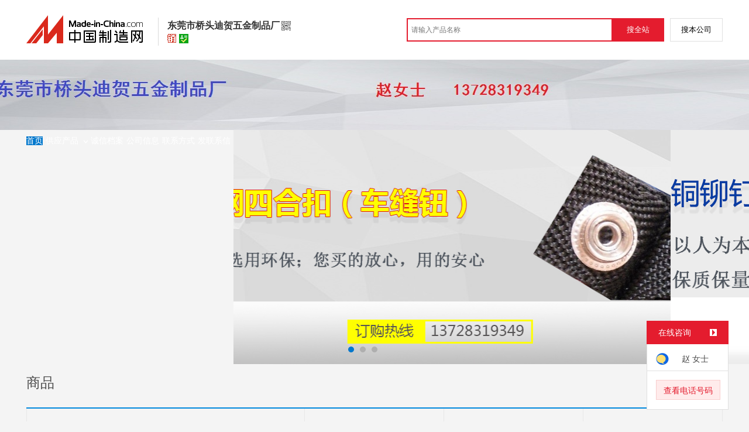

--- FILE ---
content_type: text/html; charset=GBK
request_url: https://dihewujin.cn.made-in-china.com/
body_size: 7377
content:
<!doctype html>
<html>
 <head> 
  <meta http-equiv="Content-Type" content="text/html; charset=GBK"> 
  <title>东莞市桥头迪贺五金制品厂首页</title> 
  <meta name="Keywords" content="东莞市桥头迪贺五金制品厂首页,四合扣不锈钢四合钮,鸡眼气眼扣眼,铆钉铜铆钉空心铆钉铜管开关铆钉"> 
  <meta name="Description" content="东莞市桥头迪贺五金制品厂是四合扣不锈钢四合钮，鸡眼气眼扣眼，铆钉铜铆钉空心铆钉铜管开关铆钉的专业生产厂家和供应商。采购四合扣不锈钢四合钮，鸡眼气眼扣眼，铆钉铜铆钉空心铆钉铜管开关铆钉相关产品请联系东莞市桥头迪贺五金制品厂。"> 
  <link href="/resources/style/module/senior/senior_common.css" rel="stylesheet" type="text/css"> 
  <link href="/resources/style/module/cert/cert.css" rel="stylesheet" type="text/css"> 
  <link href="/resources/style/layout_l.css?t=iNLJXfACvtnD" rel="stylesheet" type="text/css"> 
  <link href="/resources/style/css/site/module/senior/tp3/m_tp_inside.css?t=iNLJXfACvtnD" rel="stylesheet" type="text/css"> 
  <link rel="stylesheet" href="/resources/style/css/site/module/senior/m_home.css"> 
  <link rel="stylesheet" href="/resources/style/css/site/module/senior/tp3/m_tp_home.css"> 
  <link rel="canonical" href="//dihewujin.cn.made-in-china.com"> 
 </head> 
 <body class="skin-blue" x="0"> 
  <input type="hidden" name="js-website" value="showroom"> 
  <script type="text/javascript" src="/resources/script/jquery-1.7.2.js"></script> 
  <script type="text/javascript" src="/resources/script/jquery.cookie.js"></script> 
  <script type="text/javascript" src="https://cn.made-in-china.com/js/inquiry_logon.js"></script> 
  <script type="text/javascript" src="https://cn.made-in-china.com/script/pop/jquery.micpop.js"></script> 
  <input type="hidden" name="cnDomain" value="https://cn.made-in-china.com"> 
  <input type="hidden" name="sourceUrl" value="/resources/"> 
  <input type="hidden" name="currentComCsLevel" value="30"> 
  <input type="hidden" name="prodIds4Cookie" value=""> 
  <input type="hidden" id="province" value="广东省"> 
  <input type="hidden" name="newIsLogonFlag" id="isLogon" value="false"> 
  <div id="top_area"></div> 
  <input type="hidden" name="jsAppName" value="zhanshiting"> 
  <script type="text/javascript" src="//cn.made-in-china.com/script/common/loadTop.js"></script> 
  <div style="display:none;" id="hidden_remote_user_info" data-name="赵" data-gender="女士" data-tel="" data-mobile="&amp;#x0031;&amp;#x0033;&amp;#x0037;&amp;#x0032;&amp;#x0038;&amp;#x0033;&amp;#x0031;&amp;#x0039;&amp;#x0033;&amp;#x0034;&amp;#x0039;" data-comid="NbIQsrhMZLWU" data-comname="东莞市桥头迪贺五金制品厂" data-logusername="dihewujin" data-cslevel="30" data-catcode="1100000000,1200000000,2900000000,2600000000,2700000000,3000000000,1900000000,3606050000,2100000000,3200000000" data-certstate="3" data-prodid="" data-prodcode=""> 
  </div> 
  <input type="hidden" id="webTmDomain" value="http://webim.trademessenger.com"> 
  <div class="search-topbar"> 
   <div class="grid-wide"> 
    <a href="https://cn.made-in-china.com" target="_blank" id="domain"><h4 class="industry-logo">中国制造网</h4></a> 
    <input type="hidden" id="hiddenShowWord"> 
    <div class="co-hd"> 
     <div class="co-tit"> 
      <h1 class="tit">东莞市桥头迪贺五金制品厂</h1> 
      <i class="icon icon-qrcode"></i> 
     </div> 
     <div class="cert"> 
      <i class="icon icon-senior" title="百销通高级版"></i> 
      <i class="icon icon-id" title="已通过工商注册信息真实性核实"></i> 
     </div> 
     <div class="co-drop"> 
      <div class="co-drop-wrap"> 
       <div class="co-drop-hd"> 
        <p>东莞市桥头迪贺五金制品厂</p> 
       </div> 
       <div class="co-drop-bd clearfix"> 
        <div class="co-drop-main"> 
         <p class="member-type clearfix"> <i class="icon icon-cert icon-cert-senior"></i><span class="txt">高级版</span> </p> 
         <p class="info"> <span class="tit">经营模式：</span> <span class="con">生产制造</span> </p> 
         <p class="info"> <span class="tit">所在地区：</span> <span class="con"> 广东省&nbsp; 东莞市 </span> </p> 
         <p class="info"> <span class="tit">认证信息：</span> <span class="con"> <a rel="nofollow" href="https://cn.made-in-china.com/premiummember/realname.html" title="已通过工商注册信息真实性核实" target="_blank"> <i class="icon icon-id"></i>身份认证 </a> </span> </p> 
        </div> 
        <div class="cd-drop-qrcode"> 
         <img src="https://image.cn.made-in-china.com/imageservlet/WljU2hvd3Jvb21QYWdlO2RpaGV3dWppbnw2OzExMDsxMTAb.png" alt="东莞市桥头迪贺五金制品厂"> 
         <p>手机访问展示厅</p> 
        </div> 
       </div> 
      </div> 
     </div> 
    </div> 
    <div class="topbar-search"> 
     <form name="SearchForm1" id="SearchForm1" method="get" action="https://cn.made-in-china.com/productdirectory.do" style="display: inline;" onsubmit="return checkSearchForm();"> 
      <div class="topbar-search-input"> 
       <input type="text" maxlength="30" placeholder="请输入产品名称" name="word" id="InputWord1" suggestLimit="20" style="color:#999999" value=""> 
       <input type="hidden" name="subaction" value="hunt"> 
       <input type="hidden" name="style" value="b"> 
       <input type="hidden" name="mode" value="and"> 
       <input type="hidden" name="code" value="0"> 
       <input type="hidden" name="comProvince" value="nolimit"> 
       <input type="hidden" name="order" value="0"> 
       <input type="hidden" name="userName" value="dihewujin"> 
       <input type="hidden" name="showType" value=""> 
       <input type="hidden" name="showWord" value="1"> 
      </div> 
      <div class="topbar-search-btn"> 
       <input type="button" class="btn-site" onclick="searchAll()" value="搜全站"> 
       <input type="button" class="btn-self" onclick="searchSelf()" value="搜本公司"> 
      </div> 
     </form> 
    </div> 
   </div> 
  </div> 
  <script src="https://s.cn.made-in-china.com/zst/script/jspf/topJs-c816a5a9.js" type="text/javascript"></script> 
  <div class="co-header"> 
   <div class="co-header-wrap"> 
    <img src="https://image.cn.made-in-china.com/showroom_new/000-aTzELQvlttrP.jpg" alt="东莞市桥头迪贺五金制品厂" title="东莞市桥头迪贺五金制品厂是四合扣不锈钢四合钮，鸡眼气眼扣眼，铆钉铜铆钉空心铆钉铜管开关铆钉的  生产制造厂家，竭诚为您提供全新的灯头铆钉 灯泡铆钉，厂家生产DCD电子盒铜铆钉/铜柱/工厂批发铜管，气眼/帽子气眼/帆布气眼/帐蓬气眼/窗帘气眼纹帐气眼等系列产品。"> 
   </div> 
  </div> 
  <div class="nav-wrap js-nav"> 
   <div class="grid-wide"> 
    <ul class="top_nav"> 
     <li class="nav-item"> <a target="" href="//dihewujin.cn.made-in-china.com" class="now"><span>首页</span> </a> </li> 
     <li class="nav-item  nav-prod"> <a target="" href="//cn.made-in-china.com/showroom/dihewujin-product-list-1.html"><span>供应产品</span> <i></i></a> 
      <ul class="sub-nav"> 
       <li> <a title="织物印刷" href="//cn.made-in-china.com/showroom/dihewujin-product-EDOUXmxjTAnQ-1.html"> 织物印刷 </a> 
        <!-- <ul class="prod-lv2">
                                <li>9</li>
                                <li>9</li>
                                <li>9</li>
                             </ul> --> </li> 
       <li> <a title="道路灯" href="//cn.made-in-china.com/showroom/dihewujin-product-xJpgvnQrcGmE-1.html"> 道路灯 </a> 
        <!-- <ul class="prod-lv2">
                                <li>9</li>
                                <li>9</li>
                                <li>9</li>
                             </ul> --> </li> 
       <li> <a title="浴室龙头" href="//cn.made-in-china.com/showroom/dihewujin-product-ncFtfEJxemnQ-1.html"> 浴室龙头 </a> 
        <!-- <ul class="prod-lv2">
                                <li>9</li>
                                <li>9</li>
                                <li>9</li>
                             </ul> --> </li> 
       <li> <a title="船用五金配件" href="//cn.made-in-china.com/showroom/dihewujin-product-xgqYuJQAeGEn-1.html"> 船用五金配件 </a> 
        <!-- <ul class="prod-lv2">
                                <li>9</li>
                                <li>9</li>
                                <li>9</li>
                             </ul> --> </li> 
       <li> <a title="感应开关" href="//cn.made-in-china.com/showroom/dihewujin-product-EofTqxQGNLnm-1.html"> 感应开关 </a> 
        <!-- <ul class="prod-lv2">
                                <li>9</li>
                                <li>9</li>
                                <li>9</li>
                             </ul> --> </li> 
       <li> <a title="卡座" href="//cn.made-in-china.com/showroom/dihewujin-product-QqMLlxEPUnmJ-1.html"> 卡座 </a> 
        <!-- <ul class="prod-lv2">
                                <li>9</li>
                                <li>9</li>
                                <li>9</li>
                             </ul> --> </li> 
       <li> <a title="铆钉" href="//cn.made-in-china.com/showroom/dihewujin-product-miCPsxnlBEJQ-1.html"> 铆钉 </a> 
        <!-- <ul class="prod-lv2">
                                <li>9</li>
                                <li>9</li>
                                <li>9</li>
                             </ul> --> </li> 
       <li> <a title="徽章" href="//cn.made-in-china.com/showroom/dihewujin-product-npVTmxEAwQQJ-1.html"> 徽章 </a> 
        <!-- <ul class="prod-lv2">
                                <li>9</li>
                                <li>9</li>
                                <li>9</li>
                             </ul> --> </li> 
       <li class="more-cata"> <a rel="nofollow" href="//cn.made-in-china.com/showroom/dihewujin-product-list-1.html">查看全部分类&gt;</a> </li> 
       <!-- end of box --> 
      </ul> </li> 
     <li class="nav-item"> <a target="" href="//dihewujin.cn.made-in-china.com/files-%E4%B8%9C%E8%8E%9E%E5%B8%82%E6%A1%A5%E5%A4%B4%E8%BF%AA%E8%B4%BA%E4%BA%94%E9%87%91%E5%88%B6%E5%93%81%E5%8E%82.html"><span>诚信档案</span></a> </li> 
     <li class="nav-item"> <a target="" href="//cn.made-in-china.com/showroom/dihewujin-companyinfo.html"><span>公司信息</span></a> </li> 
     <li class="nav-item"> <a target="" href="//cn.made-in-china.com/showroom/dihewujin-contact.html"><span>联系方式</span></a> </li> 
     <li class="nav-item"> <a href="https://cn.made-in-china.com/sendInquiry/shrom_NbIQsrhMZLWU_NbIQsrhMZLWU.html#shrom" class="ls js-nav-source" rel="nofollow" target="_blank"><span>发联系信</span></a> </li> 
    </ul> 
   </div> 
  </div> 
  <div class="slider" id="sliderWrap"> 
   <div class="slider-container"> 
    <div class="slider-lst sliders js-banner-slider"> 
     <div class="slider-item"> 
      <div class="slide-item"> 
       <img src="https://image.cn.made-in-china.com/showroom_new/000-QaptHRMhUTgL.jpg" alt="东莞市桥头迪贺五金制品厂"> 
      </div> 
     </div> 
     <div class="slider-item"> 
      <div class="slide-item"> 
       <a href="javascript:void(0)" target="_blank"> <img src="https://image.cn.made-in-china.com/showroom_new/000-pTrEPQBSotuD.jpg" alt="东莞市桥头迪贺五金制品厂"> </a> 
      </div> 
     </div> 
     <div class="slider-item"> 
      <div class="slide-item"> 
       <a href="javascript:void(0)" target="_blank"> <img src="https://image.cn.made-in-china.com/showroom_new/000-lTpaDQettEuL.jpg" alt="东莞市桥头迪贺五金制品厂"> </a> 
      </div> 
     </div> 
    </div> 
   </div> 
   <div class="grid-wide slider-btn-wrap" style="display: none;"> 
    <a href="javascript:;" class="slider-btn-prev">prev</a>
    <a href="javascript:;" class="slider-btn-next">next</a> 
   </div> 
   <ol class="slider-dot"> 
    <li data-index="0" class="cur">0</li> 
    <li data-index="1">1</li> 
    <li data-index="2">2</li> 
   </ol> 
  </div> 
  <div class="widget-txt-tp3-style1"> 
   <div class="grid-wide"> 
    <h3>商品  </h3> 
   </div> 
  </div> 
  <div class="widget-floor-tp3-style1"> 
   <div class="grid-wide"> 
    <div class="floor-bd"> 
     <div class="floor-lead"> 
      <div class="prod-content"> 
       <div class="pic"> 
        <a href="//cn.made-in-china.com/gongying/dihewujin-dbsxGkBcAAiV.html"> <img class="lazyload" data-original="https://image.cn.made-in-china.com/cnimg/prod_7dcq0p0Q8zad/0/灯头-铜头-铜灯头_800x800.jpg" alt="1156灯头/1156铜头/1156铜灯头"> </a> 
       </div> 
       <div class="prod-info"> 
        <p class="price"> 面议 </p> 
        <p class="title"> <a href="//cn.made-in-china.com/gongying/dihewujin-dbsxGkBcAAiV.html" title="1156灯头/1156铜头/1156铜灯头"> 1156灯头/1156铜头/1156铜灯头 </a> </p> 
       </div> 
      </div> 
     </div> 
     <div class="floor-prods"> 
      <ul> 
       <li class="prod-content js-sc-expo" data-prodid="qoCxtfSrgAiv" data-sc="prodId:qoCxtfSrgAiv,comId:NbIQsrhMZLWU,comName: 东莞市桥头迪贺五金制品厂"> 
        <div class="pic"> 
         <a href="//cn.made-in-china.com/gongying/dihewujin-qoCxtfSrgAiv.html"> <img class="lazyload" data-original="https://image.cn.made-in-china.com/cnimg/prod_5dcTf8aFeY2w/0/高精环保黄铜气眼扣上海环保气眼扣_800x800.jpg" alt="高精环保黄铜气眼扣上海环保气眼扣"> </a> 
        </div> 
        <div class="prod-info"> 
         <p class="price"> 面议 </p> 
         <p class="title"> <a href="//cn.made-in-china.com/gongying/dihewujin-qoCxtfSrgAiv.html" title="高精环保黄铜气眼扣上海环保气眼扣"> 高精环保黄铜气眼扣上海环保气眼扣 </a> </p> 
        </div> </li> 
       <li class="prod-content js-sc-expo" data-prodid="iojxGPBrgAlS" data-sc="prodId:iojxGPBrgAlS,comId:NbIQsrhMZLWU,comName: 东莞市桥头迪贺五金制品厂"> 
        <div class="pic"> 
         <a href="//cn.made-in-china.com/gongying/dihewujin-iojxGPBrgAlS.html"> <img class="lazyload" data-original="https://image.cn.made-in-china.com/cnimg/prod_0daT69252Lch/0/鸡眼铆钉空心铆钉铜铆钉开关铆钉_800x800.jpg" alt="鸡眼铆钉空心铆钉铜铆钉开关铆钉"> </a> 
        </div> 
        <div class="prod-info"> 
         <p class="price"> 面议 </p> 
         <p class="title"> <a href="//cn.made-in-china.com/gongying/dihewujin-iojxGPBrgAlS.html" title="鸡眼铆钉空心铆钉铜铆钉开关铆钉"> 鸡眼铆钉空心铆钉铜铆钉开关铆钉 </a> </p> 
        </div> </li> 
       <li class="prod-content js-sc-expo" data-prodid="aosEAySCATlX" data-sc="prodId:aosEAySCATlX,comId:NbIQsrhMZLWU,comName: 东莞市桥头迪贺五金制品厂"> 
        <div class="pic"> 
         <a href="//cn.made-in-china.com/gongying/dihewujin-aosEAySCATlX.html"> <img class="lazyload" data-original="https://image.cn.made-in-china.com/cnimg/prod_0d7q9p4Z9Lew/0/定制加工刻字撞钉厂家长期供应尖钉撞钉单双面撞钉_800x800.jpg" alt="定制加工刻字撞钉厂家长期供应尖钉撞钉单双面撞钉"> </a> 
        </div> 
        <div class="prod-info"> 
         <p class="price"> 面议 </p> 
         <p class="title"> <a href="//cn.made-in-china.com/gongying/dihewujin-aosEAySCATlX.html" title="定制加工刻字撞钉厂家长期供应尖钉撞钉单双面撞钉"> 定制加工刻字撞钉厂家长期供应尖钉撞钉单双面撞钉 </a> </p> 
        </div> </li> 
       <li class="prod-content js-sc-expo" data-prodid="CMNxGUSrhAib" data-sc="prodId:CMNxGUSrhAib,comId:NbIQsrhMZLWU,comName: 东莞市桥头迪贺五金制品厂"> 
        <div class="pic"> 
         <a href="//cn.made-in-china.com/gongying/dihewujin-CMNxGUSrhAib.html"> <img class="lazyload" data-original="https://image.cn.made-in-china.com/cnimg/prod_ed7qapaZcZ6P/0/开关铜铆钉开关无孔铆钉_800x800.jpg" alt="开关铜铆钉开关无孔铆钉"> </a> 
        </div> 
        <div class="prod-info"> 
         <p class="price"> 面议 </p> 
         <p class="title"> <a href="//cn.made-in-china.com/gongying/dihewujin-CMNxGUSrhAib.html" title="开关铜铆钉开关无孔铆钉"> 开关铜铆钉开关无孔铆钉 </a> </p> 
        </div> </li> 
       <li class="prod-content js-sc-expo" data-prodid="MqsnfrKVbGio" data-sc="prodId:MqsnfrKVbGio,comId:NbIQsrhMZLWU,comName: 东莞市桥头迪贺五金制品厂"> 
        <div class="pic"> 
         <a href="//cn.made-in-china.com/gongying/dihewujin-MqsnfrKVbGio.html"> <img class="lazyload" data-original="https://image.cn.made-in-china.com/cnimg/prod_6dbq0p4d7f9m/0/固定性连接性空心铆钉_800x800.jpg" alt="固定性连接性空心铆钉"> </a> 
        </div> 
        <div class="prod-info"> 
         <p class="price"> 面议 </p> 
         <p class="title"> <a href="//cn.made-in-china.com/gongying/dihewujin-MqsnfrKVbGio.html" title="固定性连接性空心铆钉"> 固定性连接性空心铆钉 </a> </p> 
        </div> </li> 
       <li class="prod-content js-sc-expo" data-prodid="wMyQaWKAbGHl" data-sc="prodId:wMyQaWKAbGHl,comId:NbIQsrhMZLWU,comName: 东莞市桥头迪贺五金制品厂"> 
        <div class="pic"> 
         <a href="//cn.made-in-china.com/gongying/dihewujin-wMyQaWKAbGHl.html"> <img class="lazyload" data-original="https://image.cn.made-in-china.com/cnimg/prod_5d7q648YaM3z/0/LED示宽车灯铜头LED閱讀車燈雙尖銅頭_800x800.jpg" alt="LED示宽车灯铜头LED閱讀車燈雙尖銅頭"> </a> 
        </div> 
        <div class="prod-info"> 
         <p class="price"> 面议 </p> 
         <p class="title"> <a href="//cn.made-in-china.com/gongying/dihewujin-wMyQaWKAbGHl.html" title="LED示宽车灯铜头LED閱讀車燈雙尖銅頭"> LED示宽车灯铜头LED閱讀車燈雙尖銅頭 </a> </p> 
        </div> </li> 
      </ul> 
     </div> 
    </div> 
   </div> 
  </div> 
  <div class="widget-txt-tp3-style1"> 
   <div class="grid-wide"> 
    <h3>商品  </h3> 
   </div> 
  </div> 
  <div class="widget-floor-tp3-style2"> 
   <div class="grid-wide"> 
    <div class="floor-bd"> 
     <div class="floor-prods"> 
      <ul> 
       <li class="prod-content js-sc-expo" data-prodid="IeyEfNBkAtHX" data-sc="prodId:IeyEfNBkAtHX,comId:NbIQsrhMZLWU,comName: 东莞市桥头迪贺五金制品厂"> 
        <div class="pic"> 
         <a href="//cn.made-in-china.com/gongying/dihewujin-IeyEfNBkAtHX.html"> <img class="lazyload" data-original="https://image.cn.made-in-china.com/cnimg/prod_8d79c9dMdw6q/0/厂家长期供应不锈钢四合金属四合扣_800x800.jpg" alt="厂家长期供应不锈钢四合金属四合扣"> </a> 
        </div> 
        <div class="prod-info"> 
         <p class="price"> 面议 </p> 
         <p class="title"> <a href="//cn.made-in-china.com/gongying/dihewujin-IeyEfNBkAtHX.html" title="厂家长期供应不锈钢四合金属四合扣"> 厂家长期供应不锈钢四合金属四合扣 </a> </p> 
        </div> </li> 
       <li class="prod-content js-sc-expo" data-prodid="ResxaVKAYGDB" data-sc="prodId:ResxaVKAYGDB,comId:NbIQsrhMZLWU,comName: 东莞市桥头迪贺五金制品厂"> 
        <div class="pic"> 
         <a href="//cn.made-in-china.com/gongying/dihewujin-ResxaVKAYGDB.html"> <img class="lazyload" data-original="https://image.cn.made-in-china.com/cnimg/prod_5Zfj4Zfxec6C/0/厂家专业定制高脚鞋眼高脚鸡眼_800x800.jpg" alt="厂家专业定制高脚鞋眼高脚鸡眼"> </a> 
        </div> 
        <div class="prod-info"> 
         <p class="price"> 面议 </p> 
         <p class="title"> <a href="//cn.made-in-china.com/gongying/dihewujin-ResxaVKAYGDB.html" title="厂家专业定制高脚鞋眼高脚鸡眼"> 厂家专业定制高脚鞋眼高脚鸡眼 </a> </p> 
        </div> </li> 
       <li class="prod-content js-sc-expo" data-prodid="fejJtMBbXGlS" data-sc="prodId:fejJtMBbXGlS,comId:NbIQsrhMZLWU,comName: 东莞市桥头迪贺五金制品厂"> 
        <div class="pic"> 
         <a href="//cn.made-in-china.com/gongying/dihewujin-fejJtMBbXGlS.html"> <img class="lazyload" data-original="https://image.cn.made-in-china.com/cnimg/prod_edaq2pdZ3K8v/0/船舶五金配件_800x800.jpg" alt="船舶五金配件"> </a> 
        </div> 
        <div class="prod-info"> 
         <p class="price"> 面议 </p> 
         <p class="title"> <a href="//cn.made-in-china.com/gongying/dihewujin-fejJtMBbXGlS.html" title="船舶五金配件"> 船舶五金配件 </a> </p> 
        </div> </li> 
       <li class="prod-content js-sc-expo" data-prodid="aosEAySCATlX" data-sc="prodId:aosEAySCATlX,comId:NbIQsrhMZLWU,comName: 东莞市桥头迪贺五金制品厂"> 
        <div class="pic"> 
         <a href="//cn.made-in-china.com/gongying/dihewujin-aosEAySCATlX.html"> <img class="lazyload" data-original="https://image.cn.made-in-china.com/cnimg/prod_0d7q9p4Z9Lew/0/定制加工刻字撞钉厂家长期供应尖钉撞钉单双面撞钉_800x800.jpg" alt="定制加工刻字撞钉厂家长期供应尖钉撞钉单双面撞钉"> </a> 
        </div> 
        <div class="prod-info"> 
         <p class="price"> 面议 </p> 
         <p class="title"> <a href="//cn.made-in-china.com/gongying/dihewujin-aosEAySCATlX.html" title="定制加工刻字撞钉厂家长期供应尖钉撞钉单双面撞钉"> 定制加工刻字撞钉厂家长期供应尖钉撞钉单双面撞钉 </a> </p> 
        </div> </li> 
       <li class="prod-content js-sc-expo" data-prodid="iojxGPBrgAlS" data-sc="prodId:iojxGPBrgAlS,comId:NbIQsrhMZLWU,comName: 东莞市桥头迪贺五金制品厂"> 
        <div class="pic"> 
         <a href="//cn.made-in-china.com/gongying/dihewujin-iojxGPBrgAlS.html"> <img class="lazyload" data-original="https://image.cn.made-in-china.com/cnimg/prod_0daT69252Lch/0/鸡眼铆钉空心铆钉铜铆钉开关铆钉_800x800.jpg" alt="鸡眼铆钉空心铆钉铜铆钉开关铆钉"> </a> 
        </div> 
        <div class="prod-info"> 
         <p class="price"> 面议 </p> 
         <p class="title"> <a href="//cn.made-in-china.com/gongying/dihewujin-iojxGPBrgAlS.html" title="鸡眼铆钉空心铆钉铜铆钉开关铆钉"> 鸡眼铆钉空心铆钉铜铆钉开关铆钉 </a> </p> 
        </div> </li> 
       <li class="prod-content js-sc-expo" data-prodid="qoCxtfSrgAiv" data-sc="prodId:qoCxtfSrgAiv,comId:NbIQsrhMZLWU,comName: 东莞市桥头迪贺五金制品厂"> 
        <div class="pic"> 
         <a href="//cn.made-in-china.com/gongying/dihewujin-qoCxtfSrgAiv.html"> <img class="lazyload" data-original="https://image.cn.made-in-china.com/cnimg/prod_5dcTf8aFeY2w/0/高精环保黄铜气眼扣上海环保气眼扣_800x800.jpg" alt="高精环保黄铜气眼扣上海环保气眼扣"> </a> 
        </div> 
        <div class="prod-info"> 
         <p class="price"> 面议 </p> 
         <p class="title"> <a href="//cn.made-in-china.com/gongying/dihewujin-qoCxtfSrgAiv.html" title="高精环保黄铜气眼扣上海环保气眼扣"> 高精环保黄铜气眼扣上海环保气眼扣 </a> </p> 
        </div> </li> 
       <li class="prod-content js-sc-expo" data-prodid="DesntRBkhGIS" data-sc="prodId:DesntRBkhGIS,comId:NbIQsrhMZLWU,comName: 东莞市桥头迪贺五金制品厂"> 
        <div class="pic"> 
         <a href="//cn.made-in-china.com/gongying/dihewujin-DesntRBkhGIS.html"> <img class="lazyload" data-original="https://image.cn.made-in-china.com/cnimg/prod_cdcT2L995kc2/0/扣眼帐蓬扣眼帆布扣眼包布钮扣眼包下_800x800.jpg" alt="扣眼帐蓬扣眼帆布扣眼包布钮扣眼包下"> </a> 
        </div> 
        <div class="prod-info"> 
         <p class="price"> 面议 </p> 
         <p class="title"> <a href="//cn.made-in-china.com/gongying/dihewujin-DesntRBkhGIS.html" title="扣眼帐蓬扣眼帆布扣眼包布钮扣眼包下"> 扣眼帐蓬扣眼帆布扣眼包布钮扣眼包下 </a> </p> 
        </div> </li> 
       <li class="prod-content js-sc-expo" data-prodid="aeCJGtSTvflX" data-sc="prodId:aeCJGtSTvflX,comId:NbIQsrhMZLWU,comName: 东莞市桥头迪贺五金制品厂"> 
        <div class="pic"> 
         <a href="//cn.made-in-china.com/gongying/dihewujin-aeCJGtSTvflX.html"> <img class="lazyload" data-original="https://image.cn.made-in-china.com/cnimg/prod_bZ8k6G163WdD/0/定制饮水器铜铆钉生产插头铜管铆钉开关铆钉_800x800.jpg" alt="定制饮水器铜铆钉生产插头铜管铆钉开关铆钉"> </a> 
        </div> 
        <div class="prod-info"> 
         <p class="price"> 面议 </p> 
         <p class="title"> <a href="//cn.made-in-china.com/gongying/dihewujin-aeCJGtSTvflX.html" title="定制饮水器铜铆钉生产插头铜管铆钉开关铆钉"> 定制饮水器铜铆钉生产插头铜管铆钉开关铆钉 </a> </p> 
        </div> </li> 
       <li class="prod-content js-sc-expo" data-prodid="HqymfkXJYGlb" data-sc="prodId:HqymfkXJYGlb,comId:NbIQsrhMZLWU,comName: 东莞市桥头迪贺五金制品厂"> 
        <div class="pic"> 
         <a href="//cn.made-in-china.com/gongying/dihewujin-HqymfkXJYGlb.html"> <img class="lazyload" data-original="https://image.cn.made-in-china.com/cnimg/prod_3daqfp8d7v12/0/汽车车套乌眼-沙滩椅乌眼_800x800.jpg" alt="汽车车套乌眼/沙滩椅乌眼"> </a> 
        </div> 
        <div class="prod-info"> 
         <p class="price"> 面议 </p> 
         <p class="title"> <a href="//cn.made-in-china.com/gongying/dihewujin-HqymfkXJYGlb.html" title="汽车车套乌眼/沙滩椅乌眼"> 汽车车套乌眼/沙滩椅乌眼 </a> </p> 
        </div> </li> 
       <li class="prod-content js-sc-expo" data-prodid="MqsnfrKVbGio" data-sc="prodId:MqsnfrKVbGio,comId:NbIQsrhMZLWU,comName: 东莞市桥头迪贺五金制品厂"> 
        <div class="pic"> 
         <a href="//cn.made-in-china.com/gongying/dihewujin-MqsnfrKVbGio.html"> <img class="lazyload" data-original="https://image.cn.made-in-china.com/cnimg/prod_6dbq0p4d7f9m/0/固定性连接性空心铆钉_800x800.jpg" alt="固定性连接性空心铆钉"> </a> 
        </div> 
        <div class="prod-info"> 
         <p class="price"> 面议 </p> 
         <p class="title"> <a href="//cn.made-in-china.com/gongying/dihewujin-MqsnfrKVbGio.html" title="固定性连接性空心铆钉"> 固定性连接性空心铆钉 </a> </p> 
        </div> </li> 
      </ul> 
     </div> 
    </div> 
   </div> 
  </div> 
  <div class="cn-card"> 
   <div class="grid-wide"> 
    <div class="card-wrap clearfix"> 
     <div class="left-s"> 
      <div class="cn-card1"> 
       <a href="//cn.made-in-china.com/showroom/dihewujin-companyinfo.html" title="东莞市桥头迪贺五金制品厂"> 东莞市桥头迪贺五金制品厂 </a> 
      </div> 
      <div class="cn-card3 "> 
       <p class="js-text-clip" title="东莞市桥头迪贺五金制品厂是四合扣不锈钢四合钮，鸡眼气眼扣眼，铆钉铜铆钉空心铆钉铜管开关铆钉的  生产制造厂家，竭诚为您提供全新的灯头铆钉 灯泡铆钉，厂家生产DCD电子盒铜铆钉/铜柱/工厂批发铜管，气眼/帽子气眼/帆布气眼/帐蓬气眼/窗帘气眼纹帐气眼等系列产品。"> 东莞市桥头迪贺五金制品厂是四合扣不锈钢四合钮，鸡眼气眼扣眼，铆钉铜铆钉空心铆钉铜管开关铆钉的  生产制造厂家，竭诚为您提供全新的灯头铆钉 灯泡铆钉，厂家生产DCD电子盒铜铆钉/铜柱/工厂批发铜管，气眼/帽子气眼/帆布气眼/帐蓬气眼/窗帘气眼纹帐气眼等系列产品。 </p> 
      </div> 
     </div> 
     <div class="right-s"> 
      <div class="c-des"> 
       <p>　　我们工厂以质量方针，不断循循渐进，开发新产品，追求零缺点；以顾客至上，热忱服务，迎得各界新老顾客的关照及支持，我们工厂才有今天新面目。 　　 　　我们公司专业生产及销售五金金属产品： 　　 　　铆钉，铜铆钉，空心铆钉，全空心铆钉，开关铆钉，电源铆钉，插头铆钉，单双面铆钉，鸡眼铆钉，8.5MM双尖铜头，铜套，铜管，铜帽，汽摩固定件，鸡眼，气眼，扣眼，孔眼，乌眼，手袋鸡眼，广告扣眼，包布纽孔眼，帆布气眼，鞋帽孔眼，带带气眼，撞钉，反凸珠撞钉，红铜钉，衣角钉，牛仔裤撞钉，四合纽，四合扣，急钮，车缝钮，大白扣，暗扣，手缝钮，纽扣，四孔纽，合金吊钟，合金绳扣，又字夹，D扣，方扣，日字扣，圆圈扣，三档扣，口字扣，文胸扣，9字扣，8字扣，五爪扣，五爪纽，珠面五爪纽，钻石撞钉，钮扣，工字钮，牛仔裤扣子，等； 　　 　　另外还可来样来图订做，凡在我们公司订做，都可免送打模及提供LOGO； 　　 　　此外，我们还可承接各种五金冲压及各种五金拉伸模具制造等代料加工；　　　　　</p> 
       <a href="//cn.made-in-china.com/showroom/dihewujin-companyinfo.html" target="_blank">查看详情&gt;</a> 
      </div> 
      <div class="c-contact"> 
       <ul> 
        <li class="js-parent js-page-tel"> <label class="contact-tit">联系电话：</label> <a href="javascript:void(0)" class="view-tel-btn js-view-tel-btn" data-position="page">查看电话号码</a> <p class="org"></p> </li> 
        <li> <label class="contact-tit">联系人：</label> <span class="contact-con"> 赵&nbsp;女士 </span> </li> 
        <li> <span class="contact-tit">地址：</span> <span class="contact-con"> 广东省 东莞市 &nbsp; 桥头镇 中国广东省东莞市桥头禾坑和里新村122 </span> </li> 
       </ul> 
      </div> 
     </div> 
    </div> 
   </div> 
  </div>  
  <div class="site-footer showroom-footer"> 
   <div class="wrap"> 
    <div class="footer-link"> 
     <a rel="nofollow" href="https://cn.made-in-china.com/aboutus/main/" target="_blank">关于我们</a>
     <span class="block-line">|</span> 
     <a rel="nofollow" href="https://cn.made-in-china.com/aboutus/contact/" target="_blank">联系我们</a>
     <span class="block-line">|</span> 
     <a rel="nofollow" href="https://cn.made-in-china.com/help/main/" target="_blank">客服中心</a>
     <span class="block-line">|</span> 
     <a href="https://cn.made-in-china.com/help/sitemap/" target="_blank">站点地图</a>
     <span class="block-line">|</span> 
     <a rel="nofollow" href="https://cn.made-in-china.com/help/policy/" target="_blank">隐私策略</a>
     <span class="block-line">|</span> 
     <a rel="nofollow" href="https://cn.made-in-china.com/help/terms/" target="_blank">会员协议</a>
     <span class="block-line">|</span> 
     <a rel="nofollow" href="https://cn.made-in-china.com/help/declaration/" target="_blank">法律声明</a>
     <span class="block-line">|</span> 
     <a rel="nofollow" href="http://big5.made-in-china.com" target="_blank">繁体站</a> 
     <span class="block-line">|</span> 
     <a href="https://cn.made-in-china.com/friendly_links/" target="_blank">友情链接</a> 
    </div> 
    <p class="footer-copyright"> <span>Copyright &copy; 2025 <a target="_blank" href="http://www.focuschina.com">焦点科技</a>. 版权所有</span> </p> 
    <div class="fix-tm js-parent"> 
     <div class="fix-tm-hd js-fix-tm-hd">
      在线咨询 
      <span><b></b></span>
     </div> 
     <div class="fix-tm-bd js-fix-tm-bd"> 
      <span name="tmLogo" data-source="certification" class="fix-tm-logo" title="点此可直接与对方在线咨询产品、交流洽谈" data-comid="NbIQsrhMZLWU_00" data-url="https://webim.trademessenger.com/tm-new/assets/webtm/webtm.html?data=[base64]"></span> 
      <p class="fix-text">赵&nbsp;女士</p> 
      <div class="fix-view-tel js-view-tel clear"> 
       <button type="button" class="fix-view-tel-btn js-view-tel-btn" data-position="fixed">查看电话号码</button> 
       <dl> 
        <dt>
         联系电话
        </dt> 
        <dd> 
         <p></p> 
        </dd> 
       </dl> 
      </div> 
     </div> 
    </div> 
    <!--  机械行业的免费版会员填写手机号码后获取供应商信息 --> 
    <div class="pop-tel js-pop-tel" style="display:none;"> 
     <div class="pop-hd"> 
      <h3>联系方式</h3> 
      <i class="icon icon-close js-pop-close"></i> 
     </div> 
     <div class="pop-bd"> 
      <p><input type="checkbox" name="check" value="1" id="check" checked> <label for="check">将联系方式以短信形式发送到手机</label></p> 
      <form id="form-tel" action="" novalidate> 
       <ul class="form-lst"> 
        <li class="form-item"> <input type="text" name="mobile" class="txt txt-tel js-inp-mobile" maxlength="11" placeholder="请输入您的手机号"> 
         <div class="error form-error-mobile" style="display: none;"></div> </li> 
        <li class="form-item"> 
         <div class="form-bd clear"> 
          <input type="text" name="code" class="txt txt-code js-inp-code" maxlength="6" placeholder="请输入您的验证码"> 
          <button type="button" class="btn-code js-btn-code">获取验证码</button> 
          <div class="error form-error-code" style="display: none;"></div> 
         </div> </li> 
        <li class="form-item"> <button class="btn btn-xl btn-primary" type="submit">确定</button> </li> 
        <li class="form-item"> 联系方式发送到您手机，方便您记录、查找、高效和商家沟通 </li> 
       </ul> 
      </form> 
     </div> 
     <div class="pop-ft"> 
      <a href="//membercenter.cn.made-in-china.com/login/" target="_blank">登录</a>或
      <a href="//membercenter.cn.made-in-china.com/join/" target="_blank">注册</a>后可直接查看电话号码 
     </div> 
    </div> 
    <!-- Google Tag Manager (noscript) --> 
    <!-- End Google Tag Manager (noscript) --> 
   </div> 
  </div> 
  <script type="text/javascript" src="/resources/script/ga_hm.js"> </script> 
  <script type="text/javascript" src="/resources/script/scanalytics/exposure/index.js"></script> 
  <script type="text/javascript" src="/resources/script/scanalytics/common.js"></script> 
  <script src="/resources/script/lib/jquery.slides.min.js"></script> 
  <script src="/resources/script/jquery.lazyload.min.js"></script> 
  <script src="/resources/script/underscore.min.js"></script> 
  <script src="/resources/script/index_new.js"></script>    
  <script type="text/javascript" charset="utf-8" src="//pylon.micstatic.com/gb/js/assets/probe/probe.min.js"></script> 
  <script type="text/javascript">if(typeof Probe !== 'undefined'){(new Probe({probability:100,cookies:['pid','sid','_cn_aeps_ck_']})).start()}</script>
 </body>
</html>

--- FILE ---
content_type: text/css
request_url: https://dihewujin.cn.made-in-china.com/resources/style/css/site/module/senior/m_home.css
body_size: 15417
content:
/*
* @des m_home
* @author guozhaodong
* @update 2017-10-16
*/
/*
* @des all
* @author guozhaodong
* @update 2017-10-16
*/
/* Based on [Eric Meyer's reset 2.0](http://meyerweb.com/eric/tools/css/reset/index.html) */
html, body, div, span, applet, object, iframe,
h1, h2, h3, h4, h5, h6, p, blockquote, pre,
a, abbr, acronym, address, big, cite, code,
del, dfn, em, img, ins, kbd, q, s, samp,
small, strike, strong, sub, sup, tt, var,
b, u, i, center,
dl, dt, dd, ol, ul, li,
fieldset, form, label, legend,
table, caption, tbody, tfoot, thead, tr, th, td,
article, aside, canvas, details, embed,
figure, figcaption, footer, header, hgroup,
menu, nav, output, ruby, section, summary,
time, mark, audio, video {
  margin: 0;
  padding: 0;
  border: 0;
  font: inherit;
  font-size: 100%;
  vertical-align: baseline;
}

body {
  line-height: 1;
}

ol, ul {
  list-style: none;
}

table {
  border-collapse: collapse;
  border-spacing: 0;
}

caption, th, td {
  text-align: left;
  font-weight: normal;
  vertical-align: middle;
}

q, blockquote {
  quotes: none;
}

q:before, q:after, blockquote:before, blockquote:after {
  content: "";
  content: none;
}

a img {
  border: none;
}

article, aside, details, figcaption, figure, footer, header, hgroup, menu, nav, section, summary {
  display: block;
}

/*
* @des common
* @author guozhaodong
* @update 2017-10-16
*/
/*========== normal style ==========*/
body {
  height: 100%;
  background-color: #f4f4f4;
  color: #4d4d4d;
  font: 12px/1.5 Microsoft Yahei,Arial, Helvetica, SimSun, sans-serif;
}

button,
input,
select,
textarea {
  font-family: inherit;
  vertical-align: middle;
}

button {
  cursor: pointer;
}

table {
  width: 100%;
}

img {
  vertical-align: middle;
}

/*========== text ==========*/
h1, h2, h3, h4, h5, strong {
  font-weight: bold;
}

h1, h2, h3, h4 {
  font-family: arial, "Microsoft Yahei", sans-serif;
}

a {
  text-decoration: none;
}
a:link, a:visited {
  color: #06d;
}
a:hover {
  color: #e04b43;
  text-decoration: underline;
}

textarea {
  resize: none;
}

ol {
  margin-left: 1.6em;
  *margin-left: 2em;
}

ol li {
  list-style-type: decimal;
}

.fms {
  font-family: "\5FAE\8F6F\96C5\9ED1", Arial, sans-serif;
}

.fcn {
  font-family: SimSun;
}

.v-sep {
  color: #ccc;
  margin: 0 5px;
}

.space {
  margin: 0 3px;
}

.text-clip {
  display: inline-block;
  white-space: nowrap;
  text-overflow: ellipsis;
  overflow: hidden;
}

/*=========== solution =========*/
.clearfix {
  *zoom: 1;
}

.clearfix:before, .clearfix:after {
  content: " ";
  display: block;
  height: 0;
  visibility: hidden;
  font-size: 0;
}

.clearfix:after {
  clear: both;
}

.sl-vam {
  display: table;
  border-collapse: collapse;
  position: relative;
  *overflow: hidden;
}

.sl-vam-outer {
  display: table-cell;
  vertical-align: middle;
  *display: block;
  *position: absolute;
  *top: 50%;
  *left: 50%;
}

.sl-vam-inner {
  text-align: center;
  margin: 0 auto;
  *position: relative;
  *top: -50%;
  *left: -50%;
}

.pic-mini {
  width: 70px;
  height: 70px;
}

.pic-small {
  width: 100px;
  height: 100px;
}

.pic-mid {
  width: 160px;
  height: 160px;
}

.pic-big {
  width: 240px;
  height: 240px;
}

.img-txt, .img-txt .txt {
  overflow: hidden;
  *zoom: 1;
}

.img-txt .img {
  float: left;
  margin-right: 10px;
}

.box-flex,
.box-flex:before,
.box-flex:after,
.box-flex *,
.box-flex *:before,
.box-flex *:after {
  -webkit-box-sizing: border-box;
  -moz-box-sizing: border-box;
  box-sizing: border-box;
}

.box-flex {
  -webkit-box-sizing: border-box;
  -moz-box-sizing: border-box;
  box-sizing: border-box;
}
.box-flex:before, .box-flex:after,
.box-flex *,
.box-flex *:before,
.box-flex *:after {
  -webkit-box-sizing: border-box;
  -moz-box-sizing: border-box;
  box-sizing: border-box;
}

.no-wrap {
  white-space: nowrap;
}

.vep,
.state-sep,
.split {
  margin: 0 15px;
  color: #ccc;
  font-size: 16px;
  line-height: 22px;
}

.grid,
.grid-wide {
  width: 990px;
  margin-left: auto;
  margin-right: auto;
}

.grid-wide {
  width: 1190px;
}

.nav-wrap .grid,
.sitebar .wrap,
.search-top .wrap {
  width: 1190px;
  margin: 0 auto;
}

.filter-blur {
  -webkit-filter: blur(10px);
  /* Chrome, Opera */
  -moz-filter: blur(10px);
  -ms-filter: blur(10px);
  filter: blur(10px);
  filter: progid:DXImageTransform.Microsoft.Blur(PixelRadius=10, MakeShadow=false);
  /* IE6~IE9 */
}

.filter-mask-img {
  position: absolute;
  width: 100%;
  height: 100%;
  background: #fff;
  left: 0;
  top: 0;
  z-index: 5002;
}

body > .filter-mask-img {
  display: none;
}

.filter-mask {
  position: relative;
  border: 1px solid #e6e6e6;
}

.filter-mask:after {
  content: 'image Review...';
  font-size: 16px;
  font-weight: bold;
  background: #fff;
  text-align: center;
  position: absolute;
  left: 0;
  top: 0;
  right: 0;
  bottom: 0;
  color: #d9363c;
}

.zoomWrapperImage .filter-blur {
  display: none !important;
}

body > .filter-mask {
  display: none;
}

.filter-img-view {
  display: none;
}

/*
* @des fonts
* @author guozhaodong
* @update 2017-10-16
*/
@font-face {
  font-family: 'iconfont';
  src: url("/resources/images/fonts/iconfont.eot");
  /* IE9*/
  src: url("/resources/images/fonts/iconfont.eot?#iefix") format("embedded-opentype"), url("/resources/images/fonts/iconfont.woff") format("woff"), url("/resources/images/fonts/iconfont.svg#iconfont") format("svg"), url("/resources/images/fonts/iconfont.ttf") format("truetype");
  /* chrome,firefox,opera,Safari,Android,iOS 4.2+*/
}
.iconfont {
  font-family: "iconfont" !important;
  font-size: 16px;
  font-style: normal;
  font-weight: normal;
  color: #666;
  line-height: 16px;
  vertical-align: middle;
  -webkit-font-smoothing: antialiased;
  -moz-osx-font-smoothing: grayscale;
}

/* ----------iconfont size---------- */
.iconfont-nor {
  font-size: 32px;
  line-height: 32px;
}

.iconfont-big {
  font-size: 48px;
  line-height: 48px;
}

/* ----------iconfont kind---------- */
.iconfont-warn:before {
  content: "\e664";
}

.iconfont-bxt:before {
  content: "\e674";
}

.iconfont-mail:before {
  content: "\e600";
}

.iconfont-tel:before {
  content: "\e601";
}

.iconfont-storage2:before {
  content: "\e602";
}

.iconfont-audit:before {
  content: "\e603";
}

.iconfont-person:before {
  content: "\e604";
}

.iconfont-auth:before {
  content: "\e605";
}

.iconfont-home:before {
  content: "\e606";
}

.iconfont-rank-online:before {
  content: "\e609";
}

.iconfont-bid-online:before {
  content: "\e60a";
}

.iconfont-bid:before {
  content: "\e60b";
}

.iconfont-storage:before {
  content: "\e60c";
}

.iconfont-transfer:before {
  content: "\e60d";
}

.iconfont-order-plan:before {
  content: "\e60e";
}

.iconfont-inspect:before {
  content: "\e60f";
}

.iconfont-receive:before {
  content: "\e610";
}

.iconfont-order:before {
  content: "\e611";
}

.iconfont-setting-global:before {
  content: "\e612";
}

.iconfont-data-edit:before {
  content: "\e613";
}

.iconfont-setting:before {
  content: "\e614";
}

.iconfont-account:before {
  content: "\e615";
}

.iconfont-book:before {
  content: "\e616";
}

.iconfont-billboard:before {
  content: "\e617";
}

.iconfont-exchage:before {
  content: "\e618";
}

.iconfont-cart:before {
  content: "\e619";
}

.iconfont-report:before {
  content: "\e61a";
}

.iconfont-bid-archive:before {
  content: "\e61b";
}

.iconfont-paper-check:before {
  content: "\e61c";
}

.iconfont-paper:before {
  content: "\e61d";
}

.iconfont-paper-edit:before {
  content: "\e61e";
}

.iconfont-supplier:before {
  content: "\e61f";
}

.iconfont-goods:before {
  content: "\e620";
}

.iconfont-shortcut:before {
  content: "\e621";
}

.iconfont-store-out:before {
  content: "\e622";
}

.iconfont-store-in:before {
  content: "\e623";
}

.iconfont-store:before {
  content: "\e624";
}

.iconfont-rank:before {
  content: "\e625";
}

.iconfont-fold:before {
  content: "\e626";
}

.iconfont-contract:before {
  content: "\e627";
}

.iconfont-inquiry:before {
  content: "\e628";
}

.iconfont-invoice:before {
  content: "\e629";
}

.iconfont-payment:before {
  content: "\e62a";
}

.iconfont-request:before {
  content: "\e62b";
}

.iconfont-appoint:before {
  content: "\e62c";
}

.iconfont-project:before {
  content: "\e62d";
}

.iconfont-add-person:before {
  content: "\e62e";
}

.iconfont-arrow-up3:before {
  content: "\e62f";
}

.iconfont-arrow-down3:before {
  content: "\e630";
}

.iconfont-plus-solid2:before {
  content: "\e631";
}

.iconfont-plus-solid:before {
  content: "\e632";
}

.iconfont-minus-circle2:before {
  content: "\e633";
}

.iconfont-minus-circle:before {
  content: "\e634";
}

.iconfont-class-a:before {
  content: "\e635";
}

.iconfont-class-b:before {
  content: "\e636";
}

.iconfont-class-c:before {
  content: "\e637";
}

.iconfont-price:before {
  content: "\e638";
}

.iconfont-lock:before {
  content: "\e639";
}

.iconfont-trash:before {
  content: "\e63a";
}

.iconfont-trash-2:before {
  content: "\e63b";
}

.iconfont-area-graph:before {
  content: "\e63c";
}

.iconfont-import:before {
  content: "\e63d";
}

.iconfont-cross-empty:before {
  content: "\e63f";
}

.iconfont-clock:before {
  content: "\e640";
}

.iconfont-refresh:before {
  content: "\e641";
}

.iconfont-choose:before {
  content: "\e642";
}

.iconfont-select-2:before {
  content: "\e643";
}

.iconfont-line-graph:before {
  content: "\e644";
}

.iconfont-bar-graph:before {
  content: "\e645";
}

.iconfont-arrow-left2:before {
  content: "\e646";
}

.iconfont-arrow-top2:before {
  content: "\e647";
}

.iconfont-arrow-bottom2:before {
  content: "\e648";
}

.iconfont-arrow-right2:before {
  content: "\e649";
}

.iconfont-cross-squre:before {
  content: "\e64a";
}

.iconfont-arrow-top:before {
  content: "\e64b";
}

.iconfont-star-solid:before {
  content: "\e64c";
}

.iconfont-question:before {
  content: "\e64d";
}

.iconfont-minus:before {
  content: "\e64e";
}

.iconfont-plus:before {
  content: "\e64f";
}

.iconfont-cross-solid:before {
  content: "\e650";
}

.iconfont-pencil:before {
  content: "\e651";
}

.iconfont-edit:before {
  content: "\e652";
}

.iconfont-check-solid:before {
  content: "\e653";
}

.iconfont-check-empty:before {
  content: "\e654";
}

.iconfont-arrow-down:before {
  content: "\e655";
}

.iconfont-delete:before {
  content: "\e656";
}

.iconfont-check:before {
  content: "\e657";
}

.iconfont-user:before {
  content: "\e658";
}

.iconfont-arrow-left4:before {
  content: "\e659";
}

.iconfont-arrow-top4:before {
  content: "\e65a";
}

.iconfont-arrow-btm4:before {
  content: "\e65b";
}

.iconfont-arrow-right4:before {
  content: "\e65c";
}

.iconfont-todo:before {
  content: "\e65d";
}

.iconfont-todo2:before {
  content: "\e65e";
}

.iconfont-home1:before {
  content: "\e65f";
}

.iconfont-home2:before {
  content: "\e660";
}

.iconfont-future:before {
  content: "\e661";
}

.iconfont-future2:before {
  content: "\e662";
}

.iconfont-info:before {
  content: "\e663";
}

.iconfont-link:before {
  content: "\e665";
}

.iconfont-username:before {
  content: "\e667";
}

.iconfont-menu:before {
  content: "\e668";
}

.iconfont-shutdown:before {
  content: "\e669";
}

.iconfont-mutiple:before {
  content: "\e66a";
}

.iconfont-quote:before {
  content: "\e66b";
}

.iconfont-refund:before {
  content: "\e66c";
}

.iconfont-branch:before {
  content: "\e66d";
}

.iconfont-accnt-manage:before {
  content: "\e666";
}

.iconfont-search:before {
  content: "\e766";
}

.iconfont-van:before {
  content: "\e767";
}

.iconfont-service:before {
  content: "\e768";
}

.iconfont-recruit:before {
  content: "\e769";
}

.iconfont-key:before {
  content: "\e76a";
}

.iconfont-wechat:before {
  content: "\e76b";
}

.iconfont-service-solid:before {
  content: "\e76c";
}

.iconfont-tel-solid:before {
  content: "\e76d";
}

.iconfont-mail-solid:before {
  content: "\e76e";
}

.iconfont-receipt:before {
  content: "\e76f";
}

.iconfont-calendar:before {
  content: "\e770";
}

.iconfont-business:before {
  content: "\e771";
}

.iconfont-seo:before {
  content: "\e772";
}

.iconfont-favorite:before {
  content: "\e773";
}

.iconfont-detail:before {
  content: "\e774";
}

.iconfont-business-manage:before {
  content: "\e775";
}

.iconfont-flow:before {
  content: "\e776";
}

.iconfont-privilege:before {
  content: "\e777";
}

.iconfont-showroom:before {
  content: "\e779";
}

.iconfont-senior-sales:before {
  content: "\e77a";
}

.iconfont-back-arrow:before {
  content: "\e77b";
}

.iconfont-shopcart:before {
  content: "\e77c";
}

.iconfont-basket:before {
  content: "\e77d";
}

.iconfont-cert-id:before {
  content: "\e77e";
}

.iconfont-admin:before {
  content: "\e77f";
}

.iconfont-question-solid:before {
  content: "\e780";
}

.iconfont-address:before {
  content: "\e781";
}

.iconfont-certification:before {
  content: "\e782";
}

.iconfont-customer:before {
  content: "\e783";
}

.iconfont-password:before {
  content: "\e784";
}

.iconfont-corner:before {
  content: "\e63e";
}

.iconfont-refund-2:before {
  content: "\e785";
}

.iconfont-username2:before {
  content: "\e66e";
}

.iconfont-password2:before {
  content: "\e66f";
}

.iconfont-pwd:before {
  content: "\e789";
}

.iconfont-mobile:before {
  content: "\e78a";
}

.iconfont-licence:before {
  content: "\e78b";
}

.iconfont-bankcard:before {
  content: "\e78c";
}

.iconfont-weixin:before {
  content: "\e78d";
}

.iconfont-email:before {
  content: "\e78e";
}

.iconfont-yp:before {
  content: "\e78f";
}

.iconfont-trademessenger:before {
  content: "\e790";
}

.iconfont-track:before {
  content: "\e791";
}

.iconfont-business-card:before {
  content: "\e792";
}

.iconfont-qq:before {
  content: "\e793";
}

.iconfont-to-top:before {
  content: "\e794";
}

.iconfont-feature:before {
  content: "\e670";
}

.iconfont-report2:before {
  content: "\e795";
}

.iconfont-upload:before {
  content: "\e7be";
}

.iconfont-play:before {
  content: "\e7bf";
}

/*
* @des atom
* @author guozhaodong
* @update 2017-10-16
*/
/* color */
.red {
  color: #e04b43;
}

.green {
  color: #229900;
}

.blue {
  color: #06d;
}

.orange {
  color: #ed9853;
}

.gray {
  color: #666;
}

.gray-light {
  color: #999;
}

.gray-lighter {
  color: #ccc;
}

/* box model */
.mt5 {
  margin-top: 5px;
}

.mr5 {
  margin-right: 5px;
}

.mb5 {
  margin-bottom: 5px;
}

.ml5 {
  margin-left: 5px;
}

.pt5 {
  padding-top: 5px;
}

.pr5 {
  padding-right: 5px;
}

.pb5 {
  padding-bottom: 5px;
}

.pl5 {
  padding-left: 5px;
}

.mt10 {
  margin-top: 10px;
}

.mr10 {
  margin-right: 10px;
}

.mb10 {
  margin-bottom: 10px;
}

.ml10 {
  margin-left: 10px;
}

.pt10 {
  padding-top: 10px;
}

.pr10 {
  padding-right: 10px;
}

.pb10 {
  padding-bottom: 10px;
}

.pl10 {
  padding-left: 10px;
}

.mt15 {
  margin-top: 15px;
}

.mr15 {
  margin-right: 15px;
}

.mb15 {
  margin-bottom: 15px;
}

.ml15 {
  margin-left: 15px;
}

.pt15 {
  padding-top: 15px;
}

.pr15 {
  padding-right: 15px;
}

.pb15 {
  padding-bottom: 15px;
}

.pl15 {
  padding-left: 15px;
}

.mt20 {
  margin-top: 20px;
}

.mr20 {
  margin-right: 20px;
}

.mb20 {
  margin-bottom: 20px;
}

.ml20 {
  margin-left: 20px;
}

.pt20 {
  padding-top: 20px;
}

.pr20 {
  padding-right: 20px;
}

.pb20 {
  padding-bottom: 20px;
}

.pl20 {
  padding-left: 20px;
}

/* layout */
.posr {
  position: relative;
}

.posa {
  position: absolute;
}

.poss {
  position: static;
}

.hidden {
  visibility: hidden;
}

.visible {
  visibility: visible;
}

.db {
  display: block;
}

.dn {
  display: none;
}

.di {
  display: inline;
}

.dib {
  display: inline-block;
}

.dtb {
  display: table;
}

.vat {
  vertical-align: top;
}

.vam {
  vertical-align: middle;
}

.vab {
  vertical-align: bottom;
}

.vatt {
  vertical-align: text-top;
}

.vatb {
  vertical-align: text-bottom;
}

.tal {
  text-align: left;
}

.tac {
  text-align: center;
}

.tar {
  text-align: right;
}

.fll {
  float: left;
}

.flr {
  float: right;
}

.fln {
  float: none;
}

.fwn {
  font-weight: normal;
}

.fwb {
  font-weight: bold;
}

.fz-m {
  font-size: 12px;
}

.fz-l {
  font-size: 14px;
}

.ff-yh {
  font-family: arial, "Microsoft Yahei", sans-serif;
}

.required {
  color: red;
  font-weight: bold;
  margin-right: 2px;
  vertical-align: middle;
}

/*
* @des ui_tip
* @author guozhaodong
* @update 2017-10-16
*/
/************************* note style *************************/
.note {
  background-color: #f5f8fa;
  padding: 10px;
  border: 1px solid #c7dbeb;
  overflow: hidden;
  *zoom: 1;
  position: relative;
}
.note .icon-arrow {
  display: inline-block;
  vertical-align: middle;
  width: 0px;
  height: 0px;
  border-width: 4px;
  border-style: solid;
  border-color: #666 #f4f8fb #f4f8fb #f4f8fb;
  margin-left: 3px;
  _font: 0;
  _line-height: 0;
}
.note .note-switch-show,
.note .note-switch-close {
  display: none;
}

.note-hd {
  font-weight: bold;
}

.note-bd {
  line-height: 20px;
  margin-top: 7px;
}

.note-bd li {
  padding: 2px 0 2px 10px;
  background: url(/images/vo/dot.gif) 0 9px no-repeat;
}

.note-switch {
  position: absolute;
  right: 10px;
  top: 10px;
  cursor: pointer;
}

.note-show .icon-arrow {
  border-color: #f4f8fb #f4f8fb #666 #f4f8fb;
  margin-bottom: 3px;
}
.note-show .note-bd,
.note-show .note-switch-show {
  display: block;
}

/************************* tip style *************************/
.tip {
  padding: 7px 10px 7px 31px;
  margin-bottom: 10px;
}
.tip:before, .tip:after {
  content: " ";
  display: table;
  height: 0;
  visibility: hidden;
  font-size: 0;
}
.tip:after {
  clear: both;
}
.tip .iconfont {
  float: left;
  margin: 2px 0 0 -21px;
}

.tip-mini {
  padding-left: 31px;
  height: 16px;
  line-height: 16px;
  overflow: hidden;
}
.tip-mini .iconfont {
  float: left;
  margin: 0 0 0 -21px;
}

.tip-close {
  float: right;
  font: bold 12px/14px tahoma, arial, sans-serif;
  cursor: pointer;
}

.tip-sub-hd {
  margin-bottom: 6px;
}

.tip-ope {
  margin: 10px 0 15px;
}

.tip-lnk-lst {
  overflow: hidden;
  *zoom: 1;
}
.tip-lnk-lst li {
  float: left;
}
.tip-lnk-lst .v-sep {
  margin: 0 10px;
}

.tip-multi {
  padding: 9px 10px 15px 10px;
}

.tip-hd {
  font: bold 18px/20px arial, "Microsoft Yahei", sans-serif;
  margin-bottom: 7px;
  overflow: hidden;
  *zoom: 1;
}

.tip-bd {
  overflow: hidden;
  *zoom: 1;
}
.tip-bd ul, .tip-bd ol {
  margin-bottom: 6px;
}
.tip-bd p, .tip-bd li {
  padding: 3px 0;
}

.tip-pop {
  display: none;
  position: absolute;
  z-index: 999;
}
.tip-pop .tip-succ {
  white-space: nowrap;
  border: 1px solid #bed7a8;
}

/* tip state style */
.tip-notice {
  background-color: #edf4fa;
  border: 1px solid #c7dbeb;
  color: #1c75bb;
  padding-left: 10px;
}
.tip-notice .iconfont {
  color: #1c75bb;
}

.tip-succ {
  background-color: #ebf9df;
  border: 1px solid #bed7a8;
  color: #58991f;
}
.tip-succ .iconfont {
  color: #58991f;
}

.tip-error {
  background-color: #faedee;
  border: 1px solid #fad2cd;
  color: #cc220b;
}
.tip-error .iconfont {
  color: #cc220b;
}

.tip-warn {
  background-color: #fcf5e3;
  border: 1px solid #e8d4a8;
  color: #fa9900;
}
.tip-warn .iconfont {
  color: #fa9900;
}

.tip-info {
  background-color: #edf4fa;
  border: 1px solid #c7dbeb;
  color: #1c75bb;
}
.tip-info .iconfont {
  color: #1c75bb;
}

/* tip size style */
.tip-nor {
  padding: 15px 20px 15px 62px;
  color: #333;
  border: none;
  overflow: hidden;
  *zoom: 1;
}
.tip-nor .iconfont-nor {
  float: left;
  margin: -2px 0 0 -42px;
}
.tip-nor .tip-hd {
  padding: 5px 0 0;
  font-size: 14px;
}

.tip-big {
  padding: 15px 40px 15px 88px;
  color: #333;
  border: none;
  overflow: hidden;
  *zoom: 1;
}
.tip-big .iconfont-big {
  float: left;
  margin: -2px 0 0 -58px;
}
.tip-big .tip-hd {
  padding: 12px 0;
}

/************************* poptip style *************************/
.poptip {
  padding: 5px 20px 5px 10px;
  font-size: 12px;
  background: #fff;
  border: 1px solid #d9d9d9;
  position: absolute;
}
.poptip .iconfont-cross-squre,
.poptip .poptip-close {
  color: #999;
  position: absolute;
  top: 6px;
  right: 5px;
  cursor: pointer;
}
.poptip .iconfont-cross-squre:hover,
.poptip .poptip-close:hover {
  color: #666;
}

/* poptip arrow style */
.poptip .arrow {
  width: 0px;
  height: 0px;
  line-height: 0;
  font-size: 0;
  border: 8px dashed transparent;
  position: absolute;
  zoom: 1;
}
.poptip .arrow-top {
  border-bottom: 8px solid transparent;
  top: -16px;
  left: 20px;
}
.poptip .arrow-top .arrow-in {
  border-bottom: 8px solid transparent;
}
.poptip .arrow-top .arrow-in {
  margin-top: -7px;
  margin-left: -8px;
}
.poptip .arrow-right {
  border-left: 8px solid transparent;
  top: 20px;
  right: -16px;
  _right: -17px;
}
.poptip .arrow-right .arrow-in {
  border-left: 8px solid transparent;
}
.poptip .arrow-right .arrow-in {
  margin-top: -8px;
  margin-left: -9px;
}
.poptip .arrow-bottom {
  border-top: 8px solid transparent;
  bottom: -16px;
  left: 20px;
}
.poptip .arrow-bottom .arrow-in {
  border-top: 8px solid transparent;
}
.poptip .arrow-bottom .arrow-in {
  margin-top: -9px;
  margin-left: -8px;
}
.poptip .arrow-left {
  border-right: 8px solid transparent;
  top: 20px;
  left: -16px;
}
.poptip .arrow-left .arrow-in {
  border-left: 8px solid transparent;
}
.poptip .arrow-left .arrow-in {
  margin-top: -8px;
  margin-left: -7px;
}

/* poptip state style */
.poptip-info {
  border: 1px solid #c7dbeb;
  background-color: #edf4fa;
}
.poptip-info .arrow-top {
  border-bottom-color: #c7dbeb;
}
.poptip-info .arrow-top .arrow-in {
  border-bottom-color: #edf4fa;
}
.poptip-info .arrow-right {
  border-left-color: #c7dbeb;
}
.poptip-info .arrow-right .arrow-in {
  border-left-color: #edf4fa;
}
.poptip-info .arrow-bottom {
  border-top-color: #c7dbeb;
}
.poptip-info .arrow-bottom .arrow-in {
  border-top-color: #edf4fa;
}
.poptip-info .arrow-left {
  border-right-color: #c7dbeb;
}
.poptip-info .arrow-left .arrow-in {
  border-right-color: #edf4fa;
}

.poptip-succ {
  border: 1px solid #bed7a8;
  background-color: #ebf9df;
}
.poptip-succ .arrow-top {
  border-bottom-color: #bed7a8;
}
.poptip-succ .arrow-top .arrow-in {
  border-bottom-color: #ebf9df;
}
.poptip-succ .arrow-right {
  border-left-color: #bed7a8;
}
.poptip-succ .arrow-right .arrow-in {
  border-left-color: #ebf9df;
}
.poptip-succ .arrow-bottom {
  border-top-color: #bed7a8;
}
.poptip-succ .arrow-bottom .arrow-in {
  border-top-color: #ebf9df;
}
.poptip-succ .arrow-left {
  border-right-color: #bed7a8;
}
.poptip-succ .arrow-left .arrow-in {
  border-right-color: #ebf9df;
}

.poptip-error {
  border: 1px solid #fad2cd;
  background-color: #faedee;
}
.poptip-error .arrow-top {
  border-bottom-color: #fad2cd;
}
.poptip-error .arrow-top .arrow-in {
  border-bottom-color: #faedee;
}
.poptip-error .arrow-right {
  border-left-color: #fad2cd;
}
.poptip-error .arrow-right .arrow-in {
  border-left-color: #faedee;
}
.poptip-error .arrow-bottom {
  border-top-color: #fad2cd;
}
.poptip-error .arrow-bottom .arrow-in {
  border-top-color: #faedee;
}
.poptip-error .arrow-left {
  border-right-color: #fad2cd;
}
.poptip-error .arrow-left .arrow-in {
  border-right-color: #faedee;
}

.poptip-warn {
  border: 1px solid #e8d4a8;
  background-color: #fcf5e3;
}
.poptip-warn .arrow-top {
  border-bottom-color: #e8d4a8;
}
.poptip-warn .arrow-top .arrow-in {
  border-bottom-color: #fcf5e3;
}
.poptip-warn .arrow-right {
  border-left-color: #e8d4a8;
}
.poptip-warn .arrow-right .arrow-in {
  border-left-color: #fcf5e3;
}
.poptip-warn .arrow-bottom {
  border-top-color: #e8d4a8;
}
.poptip-warn .arrow-bottom .arrow-in {
  border-top-color: #fcf5e3;
}
.poptip-warn .arrow-left {
  border-right-color: #e8d4a8;
}
.poptip-warn .arrow-left .arrow-in {
  border-right-color: #fcf5e3;
}

/************************* system tip style *************************/
.poptip-syn {
  padding-right: 10px;
  z-index: 99;
}

/* 403 & 404 */
.tip-system {
  position: relative;
  margin: 0 auto;
  height: 300px;
  color: #08366a;
}
.tip-system .tip-sys-slogan {
  position: absolute;
  top: 0px;
  left: 0;
  height: 200px;
  width: 200px;
  background: url(/img/ui/error_bg.png) no-repeat;
}
.tip-system h2 {
  font-size: 18px;
  line-height: 30px;
  font: bold 24px/1.5 arial, "Microsoft Yahei", sans-serif;
}
.tip-system p {
  margin-top: 5px;
  font: normal 18px/1.5 arial, "Microsoft Yahei", sans-serif;
}
.tip-system .return {
  margin-top: 30px;
  font-size: 14px;
}

.tip-conflict {
  padding: 100px 0 0 340px;
}
.tip-conflict .tip-sys-slogan {
  top: 100px;
  left: 100px;
  width: 228px;
  background-position: 20px -600px;
}

.tip-403 {
  padding: 18px 0 0 200px;
}
.tip-403 .tip-sys-slogan {
  top: 18px;
  background-position: 0 -300px;
}

.tip-404 {
  padding: 0 0 0 200px;
}

.main-bd .tip-system {
  margin-top: 100px;
  margin-left: 200px;
}

.tip-no-data {
  margin-top: -1px;
  border: 1px solid #ddd;
}
.tip-no-data .iconfont {
  color: #1c75bb;
}

/*
* @des ui_pop
* @author guozhaodong
* @update 2017-10-16
*/
.pop {
  position: absolute;
  background-color: #fff;
  border: 5px solid #4c4c4c;
  width: 400px;
  z-index: 999;
  display: none;
}
.pop .return {
  color: #999;
}
.pop .tip {
  background: none;
  border: none;
}

.pop-anim-enter {
  -webkit-animation: animEnter 0.4s cubic-bezier(0.78, 0.14, 0.15, 0.86);
  -moz-animation: animEnter 0.4s cubic-bezier(0.78, 0.14, 0.15, 0.86);
  animation: animEnter 0.4s cubic-bezier(0.78, 0.14, 0.15, 0.86);
}

@-webkit-keyframes animEnter {
  0% {
    opacity: 0;
    -webkit-transform: scale(0) translateY(-200%) rotateX(100deg);
    -moz-transform: scale(0) translateY(-200%) rotateX(100deg);
    -ms-transform: scale(0) translateY(-200%) rotateX(100deg);
    -o-transform: scale(0) translateY(-200%) rotateX(100deg);
    transform: scale(0) translateY(-200%) rotateX(100deg);
  }
  100% {
    opacity: 1;
    -webkit-transform: scale(1) translateY(0) rotateX(0deg);
    -moz-transform: scale(1) translateY(0) rotateX(0deg);
    -ms-transform: scale(1) translateY(0) rotateX(0deg);
    -o-transform: scale(1) translateY(0) rotateX(0deg);
    transform: scale(1) translateY(0) rotateX(0deg);
  }
}
@-moz-keyframes animEnter {
  0% {
    opacity: 0;
    -webkit-transform: scale(0) translateY(-200%) rotateX(100deg);
    -moz-transform: scale(0) translateY(-200%) rotateX(100deg);
    -ms-transform: scale(0) translateY(-200%) rotateX(100deg);
    -o-transform: scale(0) translateY(-200%) rotateX(100deg);
    transform: scale(0) translateY(-200%) rotateX(100deg);
  }
  100% {
    opacity: 1;
    -webkit-transform: scale(1) translateY(0) rotateX(0deg);
    -moz-transform: scale(1) translateY(0) rotateX(0deg);
    -ms-transform: scale(1) translateY(0) rotateX(0deg);
    -o-transform: scale(1) translateY(0) rotateX(0deg);
    transform: scale(1) translateY(0) rotateX(0deg);
  }
}
@-o-keyframes animEnter {
  0% {
    opacity: 0;
    -webkit-transform: scale(0) translateY(-200%) rotateX(100deg);
    -moz-transform: scale(0) translateY(-200%) rotateX(100deg);
    -ms-transform: scale(0) translateY(-200%) rotateX(100deg);
    -o-transform: scale(0) translateY(-200%) rotateX(100deg);
    transform: scale(0) translateY(-200%) rotateX(100deg);
  }
  100% {
    opacity: 1;
    -webkit-transform: scale(1) translateY(0) rotateX(0deg);
    -moz-transform: scale(1) translateY(0) rotateX(0deg);
    -ms-transform: scale(1) translateY(0) rotateX(0deg);
    -o-transform: scale(1) translateY(0) rotateX(0deg);
    transform: scale(1) translateY(0) rotateX(0deg);
  }
}
@keyframes animEnter {
  0% {
    opacity: 0;
    -webkit-transform: scale(0) translateY(-200%) rotateX(100deg);
    -moz-transform: scale(0) translateY(-200%) rotateX(100deg);
    -ms-transform: scale(0) translateY(-200%) rotateX(100deg);
    -o-transform: scale(0) translateY(-200%) rotateX(100deg);
    transform: scale(0) translateY(-200%) rotateX(100deg);
  }
  100% {
    opacity: 1;
    -webkit-transform: scale(1) translateY(0) rotateX(0deg);
    -moz-transform: scale(1) translateY(0) rotateX(0deg);
    -ms-transform: scale(1) translateY(0) rotateX(0deg);
    -o-transform: scale(1) translateY(0) rotateX(0deg);
    transform: scale(1) translateY(0) rotateX(0deg);
  }
}
.pop-anim-out {
  -webkit-animation: animOut 0.4s cubic-bezier(0.78, 0.14, 0.15, 0.86);
  -moz-animation: animOut 0.4s cubic-bezier(0.78, 0.14, 0.15, 0.86);
  animation: animOut 0.4s cubic-bezier(0.78, 0.14, 0.15, 0.86);
}

@-webkit-keyframes animOut {
  0% {
    opacity: 1;
    -webkit-transform: scale(1) translateY(0) rotateX(0deg);
    -moz-transform: scale(1) translateY(0) rotateX(0deg);
    -ms-transform: scale(1) translateY(0) rotateX(0deg);
    -o-transform: scale(1) translateY(0) rotateX(0deg);
    transform: scale(1) translateY(0) rotateX(0deg);
  }
  100% {
    opacity: 0;
    -webkit-transform: scale(0) translateY(-200%) rotateX(100deg);
    -moz-transform: scale(0) translateY(-200%) rotateX(100deg);
    -ms-transform: scale(0) translateY(-200%) rotateX(100deg);
    -o-transform: scale(0) translateY(-200%) rotateX(100deg);
    transform: scale(0) translateY(-200%) rotateX(100deg);
  }
}
@-moz-keyframes animOut {
  0% {
    opacity: 1;
    -webkit-transform: scale(1) translateY(0) rotateX(0deg);
    -moz-transform: scale(1) translateY(0) rotateX(0deg);
    -ms-transform: scale(1) translateY(0) rotateX(0deg);
    -o-transform: scale(1) translateY(0) rotateX(0deg);
    transform: scale(1) translateY(0) rotateX(0deg);
  }
  100% {
    opacity: 0;
    -webkit-transform: scale(0) translateY(-200%) rotateX(100deg);
    -moz-transform: scale(0) translateY(-200%) rotateX(100deg);
    -ms-transform: scale(0) translateY(-200%) rotateX(100deg);
    -o-transform: scale(0) translateY(-200%) rotateX(100deg);
    transform: scale(0) translateY(-200%) rotateX(100deg);
  }
}
@-o-keyframes animOut {
  0% {
    opacity: 1;
    -webkit-transform: scale(1) translateY(0) rotateX(0deg);
    -moz-transform: scale(1) translateY(0) rotateX(0deg);
    -ms-transform: scale(1) translateY(0) rotateX(0deg);
    -o-transform: scale(1) translateY(0) rotateX(0deg);
    transform: scale(1) translateY(0) rotateX(0deg);
  }
  100% {
    opacity: 0;
    -webkit-transform: scale(0) translateY(-200%) rotateX(100deg);
    -moz-transform: scale(0) translateY(-200%) rotateX(100deg);
    -ms-transform: scale(0) translateY(-200%) rotateX(100deg);
    -o-transform: scale(0) translateY(-200%) rotateX(100deg);
    transform: scale(0) translateY(-200%) rotateX(100deg);
  }
}
@keyframes animOut {
  0% {
    opacity: 1;
    -webkit-transform: scale(1) translateY(0) rotateX(0deg);
    -moz-transform: scale(1) translateY(0) rotateX(0deg);
    -ms-transform: scale(1) translateY(0) rotateX(0deg);
    -o-transform: scale(1) translateY(0) rotateX(0deg);
    transform: scale(1) translateY(0) rotateX(0deg);
  }
  100% {
    opacity: 0;
    -webkit-transform: scale(0) translateY(-200%) rotateX(100deg);
    -moz-transform: scale(0) translateY(-200%) rotateX(100deg);
    -ms-transform: scale(0) translateY(-200%) rotateX(100deg);
    -o-transform: scale(0) translateY(-200%) rotateX(100deg);
    transform: scale(0) translateY(-200%) rotateX(100deg);
  }
}
.pop-hd {
  overflow: hidden;
  *zoom: 1;
  padding: 0 15px 0 20px;
  height: 34px;
  background-color: #f5f5f5;
}
.pop-hd h3 {
  float: left;
  font-size: 14px;
  line-height: 34px;
  font-weight: bold;
}
.pop-hd .pop-close {
  float: right;
  cursor: pointer;
  margin-top: 9px;
}
.pop-hd .pop-close:hover {
  color: #cc220b;
}

.pop-bd {
  padding: 10px;
}
.pop-bd h4 {
  font-weight: bold;
}
.pop-bd p {
  font-family: 'microsoft yahei';
}

.pop-ft {
  padding: 10px 0 20px;
  text-align: center;
}

.pop-ft .btn {
  margin: 0 5px;
}

.pop-ope {
  padding: 10px 0;
  overflow: hidden;
  *zoom: 1;
}

.pop-ope .btn {
  float: left;
  margin-right: 10px;
}

.alpha {
  position: fixed;
  z-index: 998;
  background-color: #000;
  opacity: .6;
  filter: Alpha(Opacity=60);
  width: 100%;
  height: 100%;
  left: 0;
  top: 0;
  right: 0;
  bottom: 0;
  display: none;
}

.pop-alert {
  width: 350px;
}

.pop-alert .pop-bd {
  font-size: 14px;
  padding: 20px 20px;
}

.tip-alpha {
  position: fixed;
  left: 0;
  top: 0;
  right: 0;
  bottom: 0;
  background-color: #000;
  width: 100%;
  height: 100%;
  z-index: 999;
  opacity: 0.5;
  filter: Alpha(Opacity=50);
}

.ope-center {
  padding: 10px;
  text-align: center;
}

/* pop width*/
.pop-xs {
  width: 400px;
}

.pop-s {
  width: 500px;
}

.pop-m {
  width: 700px;
}

.pop-l {
  width: 900px;
}

/*
* @des ui_button
* @author guozhaodong
* @update 2017-10-16
*/
.btn {
  display: inline-block;
  vertical-align: middle;
  text-align: center;
  cursor: pointer;
  padding: 0;
  border: none;
  -webkit-transition: background-color 0.2s, border-color 0.2s;
  -moz-transition: background-color 0.2s, border-color 0.2s;
  -o-transition: background-color 0.2s, border-color 0.2s;
  transition: background-color 0.2s, border-color 0.2s;
  _margin-bottom: 1px;
}

button.btn,
input.btn {
  margin: 0;
  *overflow: visible;
}
button.btn::-moz-focus-inner,
input.btn::-moz-focus-inner {
  border: none;
  padding: 0;
}
button.btn:focus,
input.btn:focus {
  outline: none;
}

a.btn:hover {
  text-decoration: none;
}

.btn-primary {
  border: 1px solid #d00;
  color: #fff;
  background-color: #d00;
}
.btn-primary:link, .btn-primary:visited {
  color: #fff;
}
.btn-primary:hover {
  background-color: #c40000;
  color: #fff;
}

.btn-primary-light {
  border: 1px solid #ffb2b5;
  color: #e5454a;
  background-color: #ffe0e1;
}
.btn-primary-light:link, .btn-primary-light:visited {
  color: #e5454a;
}
.btn-primary-light:hover {
  background-color: #ffc7c8;
  color: #e5454a;
}

.btn-sub {
  border: 1px solid #f2b10c;
  color: #785206;
  background-color: #f9bc13;
}
.btn-sub:link, .btn-sub:visited {
  color: #785206;
}
.btn-sub:hover {
  background-color: #ecaf06;
  color: #785206;
}

.btn-info {
  border: 1px solid #29e;
  color: #fff;
  background-color: #29e;
}
.btn-info:link, .btn-info:visited {
  color: #fff;
}
.btn-info:hover {
  background-color: #128de5;
  color: #fff;
}

.btn-info-light {
  border: 1px solid #a6d8ff;
  color: #3692d9;
  background-color: #e0f1ff;
}
.btn-info-light:link, .btn-info-light:visited {
  color: #3692d9;
}
.btn-info-light:hover {
  background-color: #c7e5ff;
  color: #3692d9;
}

.btn-default {
  border: 1px solid #ccc;
  color: #322f32;
  background-color: #fff;
}
.btn-default:link, .btn-default:visited {
  color: #322f32;
}
.btn-default:hover {
  background-color: #f2f2f2;
  color: #322f32;
}

.btn-s {
  height: 20px;
  line-height: 20px;
  padding: 0 10px;
  font-size: 12px;
  font-family: arial, simsun, sans-serif;
}

button.btn-s,
input.btn-s {
  height: 22px;
  _line-height: 17px;
}

.btn-m {
  height: 24px;
  line-height: 24px;
  padding: 0 15px;
  font-size: 12px;
  font-family: arial, "Microsoft Yahei", sans-serif;
}

button.btn-m,
input.btn-m {
  height: 26px;
  _height: 21px;
  *line-height: 21px;
}

.btn-l {
  height: 30px;
  line-height: 30px;
  padding: 0 20px;
  font-size: 14px;
  font-family: arial, "Microsoft Yahei", sans-serif;
}

button.btn-l,
input.btn-l {
  height: 32px;
  _height: 27px;
  *line-height: 27px;
}

.btn-xl {
  height: 34px;
  line-height: 34px;
  padding: 0 25px;
  font-size: 14px;
  font-family: arial, "Microsoft Yahei", sans-serif;
}

button.btn-xl,
input.btn-xl {
  height: 36px;
  _height: 31px;
  *line-height: 31px;
}

.btn-xxl {
  height: 38px;
  line-height: 38px;
  padding: 0 30px;
  font-size: 16px;
  font-family: arial, "Microsoft Yahei", sans-serif;
}

button.btn-xxl,
input.btn-xxl {
  height: 40px;
  _height: 35px;
  *line-height: 35px;
}

.btn[disabled],
.btn[disabled]:hover,
.btn[disabled]:active,
.btn-disabled,
.btn-disabled:link,
.btn-disabled:visited,
.btn-disabled:hover,
.btn-disabled:active {
  background-image: none;
  background-color: #eee;
  border: 1px solid #d8d8d8;
  color: #999;
  text-shadow: 1px 1px 0 #f0f1f2;
  cursor: not-allowed;
}

.btn-icon {
  padding-left: 30px;
  padding-right: 10px;
  position: relative;
}
.btn-icon .iconfont {
  position: absolute;
  left: 10px;
  top: 50%;
  margin-top: -8px;
}

.btn[disabled] .iconfont {
  opacity: 0.25;
  filter: alpha(opacity=25);
}

/*==================== btn-group======================*/
.btn-group {
  display: inline-block;
  *zoom: 1;
  border-right: 1px solid #ccc;
}
.btn-group:after {
  content: "\0020";
  display: table;
  font-size: 0;
  height: 0;
  clear: both;
}
.btn-group .btn,
.btn-group .btn-dropdown {
  float: left;
  margin-right: -1px;
  border-radius: 0;
}
.btn-group .current {
  border-color: #e3c07c;
  background-color: #fef0d6;
  background-image: -moz-linear-gradient(top, #feebc6 0, #fdf4e4 100%);
  background-image: -webkit-linear-gradient(top, #feebc6 0, #fdf4e4 100%);
  background-image: -o-linear-gradient(top, #feebc6 0, #fdf4e4 100%);
  background-image: linear-gradient(to bottom, #feebc6 0, #fdf4e4 100%);
}

/*==================== btn-dropdown ======================*/
.btn-dropdown {
  display: inline-block;
  position: relative;
  vertical-align: middle;
  padding: 2px 0 0;
}

.btn-dropdown-hd {
  display: block;
  margin-top: -2px;
  text-align: center;
}

.btn-dropdown-hd:link, .btn-dropdown-hd:visited, .btn-dropdown-hd:hover {
  text-decoration: none;
}
.btn-dropdown-hd b {
  position: absolute;
  height: 0;
  width: 0;
  font-size: 0;
  line-height: 0;
  overflow: hidden;
  border-style: solid;
  border-width: 4px 4px 0;
  top: 50%;
  right: 10px;
  margin-top: -2px;
}
.btn-dropdown-hd .gray {
  border-color: gray transparent transparent transparent;
}
.btn-dropdown-hd .white {
  border-color: #fff transparent transparent transparent;
}

.btn-dropdown-bd {
  -webkit-box-sizing: border-box;
  -moz-box-sizing: border-box;
  box-sizing: border-box;
  display: none;
  position: absolute;
  z-index: 1;
  left: 0;
  top: 100%;
  /*padding-top:2px;*/
  width: 100%;
  border-bottom: 1px solid #ccc;
  background-color: #fff;
}
.btn-dropdown-bd li {
  border-left: 1px solid #ccc;
  border-right: 1px solid #ccc;
  padding: 0 5px;
  font-size: 12px;
  font-weight: 500;
  height: 24px;
  line-height: 24px;
}
.btn-dropdown-bd li:hover {
  background-color: #e7f4fd;
}
.btn-dropdown-bd li > .drop-item {
  display: block;
  color: #333;
}
.btn-dropdown-bd li > .drop-item a, .btn-dropdown-bd li > .drop-item:link, .btn-dropdown-bd li > .drop-item:visited, .btn-dropdown-bd li > .drop-item:hover {
  text-decoration: none;
}

.btn-dropdown:hover .btn-dropdown-bd {
  display: block;
}

/* ======================dropdown============ */
.dropdown {
  display: inline-block;
  width: 70px;
  position: relative;
  text-align: left;
}
.dropdown a {
  display: block;
  width: 58px;
  padding: 0 5px;
  background-color: #fff;
  color: #666;
}
.dropdown a:hover {
  color: #333;
  background-color: #dfecf5;
  text-decoration: none;
}
.dropdown b {
  display: inline-block;
  height: 0;
  width: 1px;
  font-size: 0;
  overflow: hidden;
  border-style: solid;
  border-width: 3px 3px 0;
  border-color: gray white white white;
  background-color: #808080;
  position: absolute;
  top: 9px;
  right: 5px;
  display: none;
}
.dropdown > li {
  height: 22px;
  line-height: 22px;
  border-left: 1px solid #bfbfbf;
  border-right: 1px solid #bfbfbf;
  position: absolute;
  z-index: 49;
  display: none;
}
.dropdown > li:first-child {
  display: block;
  border-top: 1px solid #bfbfbf;
  border-bottom: 1px solid #bfbfbf;
  border-radius: 2px;
  position: relative;
  z-index: 19;
}
.dropdown > li:first-child:after {
  display: block;
  position: absolute;
  height: 0;
  width: 1px;
  font-size: 0;
  overflow: hidden;
  border-style: solid;
  border-width: 3px 3px 0;
  border-color: gray white white white;
  background-color: #808080;
  top: 8px;
  left: 4px;
}
.dropdown > li:first-child a {
  color: #06d;
}
.dropdown > li:first-child b {
  display: inline-block;
}
.dropdown > li.last, .dropdown > li:last-child {
  border-bottom: 1px solid #bfbfbf;
  border-radius: 2px;
}
.dropdown:hover > li {
  display: block;
}
.dropdown:hover > li b {
  border-color: white #3e79c0 #3e79c0 #3e79c0;
}
.dropdown:hover > li:first-child {
  border-color: #3c7ac7 #4078bd #1f5699;
}
.dropdown:hover > li:first-child a,
.dropdown > li:first-child a:hover {
  background-color: #3e79c0;
  background-image: -moz-linear-gradient(top, #3c7ac7 0, #4575b0 100%);
  background-image: -webkit-linear-gradient(top, #3c7ac7 0, #4575b0 100%);
  background-image: -o-linear-gradient(top, #3c7ac7 0, #4575b0 100%);
  background-image: linear-gradient(to bottom, #3c7ac7 0%, #4575b0 100%);
  border-color: #3c7ac7 #4078bd #1f5699;
  color: #fff;
}

.dropdown-w2 {
  width: 70px;
}
.dropdown-w2 a {
  width: 58px;
}

.dropdown-w4 {
  width: 100px;
}
.dropdown-w4 a {
  width: 88px;
}

.dropdown-w5 {
  width: 110px;
}
.dropdown-w5 a {
  width: 98px;
}

.dropdown-w6 {
  width: 140px;
}
.dropdown-w6 a {
  width: 128px;
}

/*
* @des ui_icon
* @author guozhaodong
* @update 2017-10-16
*/
.icon,
.icon-nor,
.icon-big,
.icon-signal {
  display: inline-block;
  vertical-align: middle;
  background: url(/resources/images/icon/icon-16.png) no-repeat;
  width: 16px;
  height: 16px;
  overflow: hidden;
  font-size: 0;
}

/*-------------icon default-------------*/
.icon-warn {
  background-position: 0 0;
}

.icon-succ {
  background-position: -16px 0;
}

.icon-stop {
  background-position: -80px 0;
}

.icon-info {
  background-position: -32px 0;
}

.icon-ques {
  background-position: -48px 0;
}

.icon-error {
  background-position: -64px -32px;
}

.icon-close {
  width: 15px;
  height: 15px;
  background-position: -48px -80px;
  cursor: pointer;
}

.icon-close:hover {
  background-position: -64px -80px;
}

.icon-edit {
  background-position: -80px -32px;
}

.icon-noread {
  background-position: 0 -48px;
}

.icon-read {
  background-position: -16px -48px;
}

.icon-reply {
  background-position: -32px -48px;
}

.icon-alert {
  background-position: -48px -48px;
}

.icon-pass {
  background-position: -64px -48px;
}

.icon-mail {
  background-position: 0 -192px;
  height: 15px;
}

.icon-basket {
  background-position: -16px -128px;
}

.icon-contact {
  background-position: -80px -49px;
}

.icon-phone-gray {
  width: 14px;
  height: 12px;
  background-position: -49px -66px;
}

.icon-msg {
  width: 14px;
  height: 14px;
  background-position: -65px -65px;
}

.icon-red-light {
  height: 13px;
  background-position: 0 -161px;
}

.icon-worker {
  width: 14px;
  height: 14px;
  background-position: -81px -65px;
}

.icon-warn-gray {
  width: 12px;
  height: 12px;
  background-position: -34px -66px;
}

.icon-add {
  width: 12px;
  height: 12px;
  background-position: 0 -84px;
}

.icon-add-gray {
  width: 8px;
  height: 8px;
  background-position: -52px -116px;
}

.icon-plus {
  width: 12px;
  height: 12px;
  background-position: -16px -84px;
}

.icon-plus-gray {
  width: 8px;
  height: 8px;
  background-position: -68px -116px;
}

.amout-minus-disabled .icon-plus-gray {
  background-position: -84px -160px;
}

.icon-gt {
  width: 5px;
  height: 9px;
  background-position: -22px -100px;
}

.icon-arrow-down {
  width: 9px;
  height: 5px;
  background-position: -80px -112px;
}

.icon-arrow-up {
  width: 9px;
  height: 5px;
  background-position: -80px -118px;
}

.icon-star-16 {
  width: 16px;
  height: 16px;
  background-position: -48px -96px;
}

.icon-star-14 {
  width: 12px;
  height: 14px;
  background-position: -66px -97px;
}

.icon-tm {
  width: 16px;
  height: 16px;
  background-position: -64px -128px;
}

.icon-sign {
  width: 16px;
  height: 16px;
  background-position: -80px -96px;
}

.icon-refresh {
  height: 17px;
  background-position: -81px -128px;
}

.icon-cart {
  background-position: -64px -160px;
}

/* product detail buy btn */
.icon-buy-o {
  background-position: -16px -160px;
}

.icon-msg-o-light {
  height: 17px;
  background-position: -32px -160px;
}

.icon-add-basket-gray {
  height: 17px;
  background-position: -48px -160px;
}

/* yp telec */
.icon-telec {
  background-position: -64px -144px;
}

.icon-fav-o {
  background-position: 0 -144px;
}

.icon-fav {
  background-position: -16px -144px;
}

.icon-contact {
  width: 23px;
  background-position: -32px -144px;
}

/*icon certification*/
.cert-sign .icon {
  margin: -3px 8px 0 0;
}

.icon-basic {
  background-position: -16px -16px;
}

.icon-ccic {
  background-position: -32px -16px;
}

.icon-senior {
  background-position: -48px -16px;
}

.icon-addr {
  background-position: -32px -32px;
}

.icon-yqt {
  background-position: -64px -176px;
}

.icon-id {
  background-position: -64px -16px;
}

.icon-id-gray {
  background-position: -80px -16px;
}

.icon-yp {
  background-position: 0px -177px;
  width: 48px;
}

.icon-b-buyer {
  width: 18px;
  height: 18px;
  background-position: 0 -64px;
}

.icon-pay {
  background-position: -32px -80px;
}

.icon-report {
  background-position: 0 -112px;
}

.icon-report-history {
  background-position: -16px -112px;
}

.icon-honest {
  background-position: -32px -112px;
}

.icon-honest-gray {
  background-position: -32px -128px;
}

.icon-bxt-gray {
  background-position: -48px -128px;
}

.icon-toprank {
  width: 65px;
  height: 25px;
  background-image: url(/resources/images/icon/toprank.png);
}

.icon-online-pay {
  background-position: -80px -160px;
}

/* new show icon */
.icon-msg-o {
  height: 13px;
  background-position: -56px -144px;
  margin: -3px 3px 0 0;
}

.icon-add-basket {
  width: 18px;
  height: 15px;
  background-position: -78px -144px;
  margin: -3px 3px 0 0;
}

.icon-qrcode {
  background-position: -48px -176px;
}

/*-------------icon normal 32X32-------------*/
.icon-nor {
  background-image: url(/resources/images/icon/icon-32.png);
  width: 32px;
  height: 32px;
}

.icon-nor-info {
  background-position: -64px 0;
}

.icon-nor-warn {
  background-position: -64px -32px;
}

.icon-nor-succ {
  background-position: -32px 0;
}

/*-------------icon big 48X48-------------*/
.icon-big {
  background-image: url(/resources/images/icon/icon-48.png);
  width: 48px;
  height: 48px;
}

.icon-big-succ {
  background-position: -48px 0;
}

.icon-big-info {
  background-position: -96px 0;
}

.icon-big-error {
  background-position: 0 -48px;
}

.icon-big-stop {
  background-position: -48px -48px;
}

.icon-big-ques {
  background-position: -96px -48px;
}

/*-------------icon signal -------------*/
.icon-signal {
  background-image: url(/resources/images/icon/icon-signal.png);
}

.icon-manual-check {
  background-position: 0 -12px;
  height: 16px;
  width: 50px;
}

.icon-invite {
  background-position: 0 -28px;
  height: 16px;
  width: 50px;
}

.icon-new {
  width: 20px;
  height: 12px;
  background-position: 0 0;
}

/*-------------icon cert -------------*/
.icon-cert {
  width: 100px;
  height: 30px;
  background-image: url(/resources/images/icon/icon_bxt.png);
}

.icon-cert-senior {
  background-position: 0 0;
}

.icon-cert-basic {
  background-position: 0 -30px;
}

.icon-cert-yqt {
  background-position: 0 -60px;
}

/*
* @des _all
* @author guozhaodong
* @update 2017-10-16
*/
/*
* @des cn_header
* @author guozhaodong
* @update 2017-10-16
*/
/*
* @des co_header
* @author guozhaodong
* @update 2017-10-16
*/
.co-header {
  position: relative;
  width: 100%;
  height: 120px;
}
.co-header .co-header-wrap {
  position: relative;
  width: 100%;
  height: 100%;
  overflow: hidden;
}
.co-header img {
  position: absolute;
  top: 0;
  left: 50%;
  width: 1920px;
  height: 120px;
  margin-left: -960px;
}

/*
* @des cn_footer
* @author guozhaodong
* @update 2017-10-16
*/
/* common footer style */
.footer-wrap {
  border-top: 1px solid #d9d9d9;
}

.footer {
  font-size: 12px;
  padding: 10px 0;
  text-align: center;
  clear: both;
}

.footer a:link, .footer a:visited {
  color: #666;
}

.footer a:hover {
  color: #c03;
}

.site-bottom .clear:before, .site-footer .clear:before {
  display: block;
  overflow: hidden;
  visibility: hidden;
  font-size: 0;
  height: 0;
  content: "";
  clear: both;
}

/* footer pic */
.block-line {
  margin: 0 8px;
  color: #999;
}

/* bottom quick index just for HomePage & China Product list and so on */
.bottom-quick-wrap {
  padding: 20px;
  overflow: hidden;
  background-color: #f7f7f7;
}

/* HomePage Quick Plane */
.quick-plane {
  padding-bottom: 14px;
  margin-right: -150px;
  overflow: hidden;
  *zoom: 1;
}

.quick-plane dl {
  float: left;
  width: 165px;
  text-align: left;
  _width: 150px;
  *zoom: 1;
}

.quick-plane dl dt {
  padding: 0 0 10px;
  font: bold 12px/14px Tohama,Arial,SimSun,sans-serif;
  color: #555;
}

.quick-plane dl dd {
  margin: 0;
  padding: 0;
  font: 12px/24px Tohama,Arial,SimSun,sans-serif;
}

.quick-plane dl dd a:link, .quick-plane dl dd a:visited {
  color: #666;
}

.quick-plane dl dd a:hover {
  color: #bf030c;
}

/* Products Links belong FocusTech just for HomePage */
.focus-link-box {
  padding: 16px 0 12px;
  height: 38px;
  border-top: 1px solid #e0e0e0;
  border-bottom: 1px solid #e0e0e0;
  overflow: hidden;
}

.focus-link-box .focus-title {
  float: left;
  width: 120px;
  height: 22px;
  padding-bottom: 22px;
  font: bold 12px/14px Tahoma,Arial,Simsun,sans-serif;
  color: #555;
}

.focus-link-box .focus-link-lst {
  float: left;
  width: 770px;
  font-size: 0;
  *word-spacing: -1px;
}

.focus-link-box .focus-link-lst li {
  display: inline-block;
  *display: inline;
  *zoom: 1;
  height: 24px;
  margin: 0;
  padding: 0;
  font: normal 12px/14px Tahoma,Arial,simsun,sans-serif;
  white-space: nowrap;
  letter-spacing: normal;
  word-spacing: normal;
  vertical-align: top;
}

.focus-link-box .focus-link-lst .site-tit span {
  color: #999;
}

.focus-link-box .focus-link-lst .site-tit a {
  padding-right: 7px;
}

.focus-link-box .focus-link-lst li a:link, .focus-link-box .focus-link-lst li a:visited {
  color: #333;
}

.focus-link-box .focus-link-lst li a:hover {
  color: #bf030c;
}

/* common footer style */
.site-footer {
  margin: 0 auto;
  clear: both;
  background-color: #fff;
  padding: 10px 0;
  text-align: center;
}

.footer-link {
  height: 20px;
  line-height: 20px;
  padding-left: 13px;
  text-align: center;
}

.footer-link li {
  display: inline;
  margin-right: 13px;
}

.footer-copyright {
  line-height: 20px;
  text-align: center;
  color: #999;
}

.footer-copyright span {
  margin: 0 20px;
  color: #999;
}

.footer-copyright a:link, .footer-copyright a:visited {
  color: #999;
}

.footer-copyright a:hover {
  color: #bf030c;
}

.footer-certificate {
  text-align: center;
  height: 40px;
  padding: 6px;
}

.footer-certificate li {
  display: inline;
  margin: 0 8px;
}

/* site bottom quick index */
.site-bottom .wrap {
  position: relative;
  height: 42px;
  border-top: 1px solid #e0e0e0;
  border-bottom: 1px solid #e0e0e0;
}

.site-bottom .site-bottom-lst {
  float: left;
  padding: 14px 0;
  line-height: 12px;
  *line-height: 14px;
}

.site-bottom-svr {
  position: absolute;
  right: 0;
  top: 7px;
  height: 28px;
  width: 200px;
}

.site-bottom-svr a {
  display: block;
  float: right;
  padding: 5px 8px 5px 29px;
  height: 16px;
  border: 1px solid #ccc;
  background: #f0f0f0 url("/resources/images/new-common/common_ico.gif") no-repeat;
}

.site-bottom-svr a span {
  font: normal 12px/14px Tahoma,Arial,simsun;
  line-height: 16px\9;
  _line-height: 14px;
}

@media screen and (-webkit-min-device-pixel-ratio: 0) {
  .site-bottom-svr a span {
    line-height: 12px;
  }
}
.site-bottom-svr a:link span, .site-bottom-svr a:visited span {
  color: #666;
}

.site-bottom-svr a:hover span {
  color: #BF030C;
}

.site-bottom-svr .site-bottom-as {
  margin-left: 7px;
  background-position: -160px -582px;
}

.site-bottom-svr .site-bottom-as:hover {
  background-color: #fff;
  background-position: 6px -450px;
}

.site-bottom-svr .site-bottom-bxt {
  background-position: -160px -554px;
}

.site-bottom-svr .site-bottom-bxt:hover {
  background-color: #fff;
  background-position: 6px -345px;
}

.site-bottom-more span {
  display: inline-block;
  *display: inline;
  *zoom: 1;
  color: #999;
  padding-left: 10px;
}

.site-bottom-more a {
  display: inline-block;
  *display: inline;
  *zoom: 1;
  margin-right: 10px;
}

/* showroom footer style extend  */
.showroom-footer {
  border-top: 1px solid #e0e0e0;
}

.showroom-footer .show-footer-quick {
  height: 20px;
  text-align: center;
  line-height: 20px;
}

.showroom-footer .show-footer-quick a:link, .showroom-footer .show-footer-quick a:visited {
  color: #333;
}

.showroom-footer .show-footer-quick a:hover {
  color: #bf030c;
}

.showroom-footer .show-footer-quick .show-ex-txt {
  color: #999;
}

.showroom-footer .show-footer-quick .show-ex-a {
  margin-right: 10px;
}

/* footer link fix */
.footer-link {
  margin: 11px auto 1px;
  padding: 0;
  text-align: center;
}

.footer-link a {
  margin-right: 10px;
}

.footer-link a:link, .footer-website a:link, .footer-language a:link, .site-bottom .site-bottom-lst a:link, .footer-link a:visited, .footer-website a:visited, .footer-language a:visited, .site-bottom .site-bottom-lst a:visited {
  color: #333;
}

.footer-link a:hover, .footer-website a:hover, .footer-language a:hover, .site-bottom .site-bottom-lst a:hover {
  color: #bf030c;
}

/* mobile */
.footer-mobile a:link,
.footer-mobile a:visited {
  color: #333;
}

.footer-mobile a:hover {
  color: #bf030c;
}

/*
* @des cn showroom top nav
* @author wangmei
* @update 2020/10/22
*/
.search-top {
  height: 102px;
  background-color: #fff;
}

.search-top .wrap {
  margin: 0 auto;
  padding: 12px 0 8px;
  height: 50px;
}

.industry-h {
  float: left;
  margin: 0 0 0 10px;
  width: 161px;
  height: 38px;
  position: relative;
  z-index: 18;
  border: 1px solid #fff;
}

.search-top .industry-h-more {
  position: relative;
  z-index: 20;
  padding-left: 10px;
  width: 151px;
  height: 40px;
  font: 24px/38px "Microsoft Yahei",SimHei,SimSun,sans-serif;
  color: #666;
  background: #fff url(/resources/images/top-industry/top-industry-spirit.png) 141px -88px no-repeat;
}

.search-top .industry-h-more a:link, .search-top .industry-h-more a:visited, .search-top .industry-h-more a:hover {
  color: #666;
  text-decoration: none;
}

.search-top .industry-h-menu {
  display: none;
  position: absolute;
  left: -1px;
  top: 38px;
  width: 299px;
  z-index: 18;
  height: 52px;
  border: 1px solid #ccc;
  background-color: #fff;
}

.search-top .industry-h-menu ul {
  margin: 0 -10px 0 0;
  padding: 2px 0;
}

.search-top .industry-h-menu ul li {
  float: left;
  padding: 0 10px;
  line-height: 24px;
}

.search-top .industry-h-menu ul li a:link, .search-top .industry-h-menu ul li a:visited {
  color: #666;
}

.search-top .industry-h-menu ul li a:hover {
  text-decoration: none;
  color: #bf030c;
}

.industry-h-on {
  border: 1px solid #ccc;
}

.industry-h-on .industry-h-menu {
  display: block;
}

.industry-h-on .industry-h-more {
  background-position: 141px -132px;
}

.search-top .industry-logo {
  float: left;
  width: 210px;
  height: 52px;
  margin-top: 25px;
  text-indent: -999em;
  overflow: hidden;
  background: url(/resources/images/top-industry/top-industry-spirit.png) no-repeat 0 0;
}

.search-top .co-hd {
  position: relative;
  z-index: 121;
  float: left;
  height: 48px;
  margin: 30px 0 0 15px;
  padding: 0 0 0 15px;
  border-left: 1px solid #d9d9d9;
}

.search-top .co-hd .co-tit .tit {
  height: 28px;
  line-height: 28px;
  color: #333;
  font-size: 16px;
  display: inline-block;
  vertical-align: middle;
  overflow: hidden;
  white-space: nowrap;
  text-overflow: ellipsis;
  max-width: 395px;
}

.search-top .co-hd .cert i {
  float: left;
  margin-right: 4px;
}

.search-top .co-hd:hover .co-drop {
  display: block;
  opacity: 1;
  width: auto;
  height: auto;
  overflow: visible;
  -webkit-transform: translateY(0);
  -moz-transform: translateY(0);
  -ms-transform: translateY(0);
  -o-transform: translateY(0);
  transform: translateY(0);
}

.co-drop {
  position: absolute;
  display: none\9;
  opacity: 0;
  width: 0;
  height: 0;
  overflow: hidden;
  -webkit-transform: translateY(-10px);
  -moz-transform: translateY(-10px);
  -ms-transform: translateY(-10px);
  -o-transform: translateY(-10px);
  transform: translateY(-10px);
  -webkit-transition: opacity 0.3s, transform 0.3s;
  -moz-transition: opacity 0.3s, transform 0.3s;
  -o-transition: opacity 0.3s, transform 0.3s;
  transition: opacity 0.3s, transform 0.3s;
  top: 42px;
  left: 15px;
  padding-top: 10px;
  z-index: 10;
  overflow: hidden;
}

.co-drop .co-drop-wrap {
  width: 306px;
  padding: 29px;
  border: 1px solid #e6e6e6;
  background: #fff;
}

.co-drop .co-drop-hd {
  line-height: 14px;
  font-size: 14px;
}

.co-drop .co-drop-bd {
  margin-top: 20px;
}

.co-drop .co-drop-main {
  float: left;
  width: 185px;
  border-right: 1px dashed #ccc;
}

.co-drop .cd-drop-qrcode {
  float: right;
  margin-left: -1px;
  width: 90px;
  padding-left: 30px;
  border-left: 1px dashed #ccc;
}

.co-drop .member-type {
  margin-bottom: 10px;
}

.co-drop .member-type i {
  float: left;
  width: 106px;
  height: 32px;
  background-image: url(/resources/images/icon/icon_bxt.png);
}

.co-drop .member-type .txt {
  float: left;
  height: 14px;
  line-height: 14px;
  margin: 18px 0 0 10px;
  font-size: 14px;
  border: none;
  background: none;
  padding: 0;
}

.co-drop .info {
  line-height: 24px;
  padding-left: 60px;
}

.co-drop .info .tit {
  float: left;
  width: 60px;
  margin-left: -60px;
  color: #666;
}

.co-drop .info .con a {
  float: left;
}

.co-drop .info .con i {
  margin: -2px 5px 0 0;
}

.co-drop .cd-drop-qrcode img {
  width: 90px;
  height: 90px;
}

.co-drop .cd-drop-qrcode p {
  margin-top: 5px;
  text-align: center;
  color: #999;
}

.search-top .top-search {
  float: right;
  height: 40px;
  padding-top: 31px;
}

.search-top .top-search-input {
  float: left;
  *zoom: 1;
  border: 2px solid #E41C2E;
  border-right: none;
  padding-left: 6px;
  width: 342px;
  height: 36px;
  overflow: hidden;
}

.search-top .top-search-input input {
  display: block;
  margin: 0;
  padding: 9px 0;
  border: none;
  width: 333px;
  height: 18px;
  font: 12px/18px Tahoma,Arial,Simsun,sans-serif;
  border: 0;
}

.search-top .top-search-input input:focus {
  outline: none;
}

.search-top .top-search-btn {
  float: left;
}

.top-search-btn input {
  height: 40px;
  line-height: 36px;
  width: 90px;
  text-align: center;
  font-family: 'microsoft yahei';
  float: left;
  cursor: pointer;
  outline: none;
}

.top-search-btn .btn-site {
  margin-right: 10px;
  background: #E41C2E;
  border: 1px solid #E41C2E;
  color: #fff;
}

.top-search-btn .btn-self {
  border: 1px solid #e0e0e0;
  background: #fff;
}

.search-top input[type='hidden'] {
  display: none;
  visibility: hidden;
}

/*
* @des w_banner
* @author guozhaodong
* @update 2017-10-19
*/
.slider {
  position: relative;
  height: 400px;
  min-width: 1190px;
}
.slider .slider-container {
  overflow: hidden;
}
.slider .slider-lst {
  height: 400px;
}
.slider .slider-lst .slider-item {
  position: relative;
  float: left;
  height: 400px;
  overflow: hidden;
  width: 100%;
}
.slider .slider-lst .slider-item .video-flag {
  position: absolute;
  width: 60px;
  height: 60px;
  left: 50%;
  top: 43%;
  margin-left: -30px;
  background: url(/resources/images/showroom_v2/common/icon_video.png) no-repeat;
  cursor: pointer;
}
.slider .slider-lst .slider-item .booth-flag {
  width: 40px;
  height: 67px;
  position: absolute;
  left: 50%;
  top: 35%;
  margin-left: -20px;
  background: url(/resources/images/showroom_v2/common/icon_360.png) center bottom no-repeat;
}
.slider .slider-lst .slider-item .booth-flag .booth-flag-main {
  width: 28px;
  height: 42px;
  background: url(/resources/images/showroom_v2/common/icon_3D_main.png) no-repeat;
  position: absolute;
  left: 6px;
  top: 0;
  z-index: 2;
}
.slider .slider-lst .slider-item .booth-flag .booth-flag-b {
  width: 40px;
  height: 20px;
  background: url(/resources/images/showroom_v2/common/icon_3D_b.png) no-repeat;
  position: absolute;
  left: 0;
  top: 30px;
}
.slider .slider-lst .slider-item:hover .booth-flag-b {
  background: url(/resources/images/showroom_v2/common/icon_3D_b.gif) no-repeat -5px -16px;
}
.slider .slider-lst .slider-item .booth-alpha {
  width: 100%;
  height: 100%;
  position: absolute;
  background: #000;
  opacity: .3;
  filter: alpha(opacity=30);
  top: 0;
  right: 0;
  bottom: 0;
  left: 0;
}
.slider .slider-lst a {
  position: absolute;
  top: 0;
  left: 50%;
  width: 1920px;
  height: 100%;
  margin-left: -960px;
}
.slider .slider-lst img {
  width: 1920px;
  height: 400px;
}
.slider .slider-lst .img-main,
.slider .slider-lst .img-left,
.slider .slider-lst .img-right {
  position: absolute;
}
.slider .slider-lst .img-left,
.slider .slider-lst .img-right {
  opacity: 0;
}
.slider .slider-lst .img-1 {
  z-index: 2;
  opacity: 1;
  -webkit-animation: moveBnrImg1 .4s linear;
  -moz-animation: moveBnrImg1 .4s linear;
  -ms-animation: moveBnrImg1 .4s linear;
  animation: moveBnrImg1 .4s linear;
}
.slider .slider-lst .img-2 {
  opacity: 1;
  -webkit-animation: moveBnrImg2 1s linear;
  -moz-animation: moveBnrImg2 1s linear;
  -ms-animation: moveBnrImg2 1s linear;
  animation: moveBnrImg2 1s linear;
}
.slider .slider-btn-wrap {
  position: relative;
}
.slider .slider-btn-prev,
.slider .slider-btn-next {
  position: absolute;
  top: -245px;
  width: 40px;
  height: 90px;
  text-indent: -9999em;
  z-index: 10;
}
.slider .slider-btn-prev:before,
.slider .slider-btn-next:before {
  position: absolute;
  top: 0;
  left: 0;
  content: "";
  width: 100%;
  height: 100%;
  background-color: #000;
  opacity: 0.4;
  filter: alpha(opacity=40);
  -webkit-transition: opacity 0.3s;
  -moz-transition: opacity 0.3s;
  -o-transition: opacity 0.3s;
  transition: opacity 0.3s;
}
.slider .slider-btn-prev:after,
.slider .slider-btn-next:after {
  position: absolute;
  top: 50%;
  left: 50%;
  content: "";
  width: 15px;
  height: 27px;
  margin: -14px 0 0 -8px;
  background: url(/resources/images/showroom_v2/common/ico_arrow.png) no-repeat;
}
.slider .slider-btn-prev:hover:before,
.slider .slider-btn-next:hover:before {
  background-color: #000;
  opacity: 0.8;
  filter: alpha(opacity=80);
}
.slider .slider-btn-prev {
  left: 0;
}
.slider .slider-btn-prev:after {
  background-position: 0 0;
}
.slider .slider-btn-next {
  right: 0;
}
.slider .slider-btn-next:after {
  background-position: -15px 0;
}
.slider .slider-dot {
  position: absolute;
  bottom: 20px;
  left: 50%;
  width: 100px;
  margin-left: -50px;
  z-index: 10;
}
.slider .slider-dot li {
  float: left;
  width: 10px;
  height: 10px;
  margin: 0 5px;
  background: #afafaf;
  text-indent: -9999em;
  -webkit-border-radius: 50%;
  -moz-border-radius: 50%;
  border-radius: 50%;
  list-style: none;
  cursor: pointer;
  -webkit-transition: background-color 0.2s;
  -moz-transition: background-color 0.2s;
  -o-transition: background-color 0.2s;
  transition: background-color 0.2s;
}
.slider .slider-dot .cur {
  background: #d00;
}

.upgrade-banner .banner-lst img {
  position: absolute;
}
.upgrade-banner .banner-lst .img-main,
.upgrade-banner .banner-lst .img-left,
.upgrade-banner .banner-lst .img-right {
  position: absolute;
}
.upgrade-banner .banner-lst .img-left,
.upgrade-banner .banner-lst .img-right {
  opacity: 0;
}
.upgrade-banner .banner-lst .img-1 {
  z-index: 2;
  opacity: 1;
  -webkit-animation: moveBnrImg1 .4s linear;
  -moz-animation: moveBnrImg1 .4s linear;
  -ms-animation: moveBnrImg1 .4s linear;
  animation: moveBnrImg1 .4s linear;
}
.upgrade-banner .banner-lst .img-2 {
  opacity: 1;
  -webkit-animation: moveBnrImg2 1s linear;
  -moz-animation: moveBnrImg2 1s linear;
  -ms-animation: moveBnrImg2 1s linear;
  animation: moveBnrImg2 1s linear;
}

@-webkit-keyframes moveBnrImg1 {
  0% {
    -webkit-transform: translate(-300px, 0);
  }
  100% {
    -webkit-transform: translate(0, 0);
  }
}
@-moz-keyframes moveBnrImg1 {
  0% {
    -moz-transform: translate(-300px, 0);
  }
  100% {
    -moz-transform: translate(0, 0);
  }
}
@-ms-keyframes moveBnrImg1 {
  0% {
    -ms-transform: translate(-300px, 0);
  }
  100% {
    -ms-transform: translate(0, 0);
  }
}
@keyframes moveBnrImg1 {
  0% {
    transform: translate(-300px, 0);
  }
  100% {
    transform: translate(0, 0);
  }
}
@-webkit-keyframes moveBnrImg2 {
  0% {
    -webkit-transform: translate(-150px, 0);
    opacity: 0;
  }
  50% {
    -webkit-transform: translate(-50px, 0);
    opacity: 0;
  }
  100% {
    -webkit-transform: translate(0, 0);
    opacity: 1;
  }
}
@-moz-keyframes moveBnrImg2 {
  0% {
    -moz-transform: translate(-150px, 0);
    opacity: 0;
  }
  50% {
    -moz-transform: translate(-50px, 0);
    opacity: 0;
  }
  100% {
    -moz-transform: translate(0, 0);
    opacity: 1;
  }
}
@-ms-keyframes moveBnrImg2 {
  0% {
    -ms-transform: translate(-150px, 0);
    opacity: 0;
  }
  50% {
    -ms-transform: translate(-50px, 0);
    opacity: 0;
  }
  100% {
    -ms-transform: translate(0, 0);
    opacity: 1;
  }
}
@keyframes moveBnrImg2 {
  0% {
    transform: translate(-150px, 0);
    opacity: 0;
  }
  50% {
    transform: translate(-50px, 0);
    opacity: 0;
  }
  100% {
    transform: translate(0, 0);
    opacity: 1;
  }
}
/*
* @des w_card
* @author xubaoshi
* @update 2017-10-24
*/
.cn-card {
  padding: 35px 0;
  background-color: #f5f5f5;
}

.card-wrap {
  background-color: #fff;
  border: 1px solid #eee;
  height: 262px;
}
.card-wrap .left-s {
  position: relative;
  float: left;
  width: 210px;
  height: 202px;
  border-right: solid 1px #eee;
  padding: 60px 20px 0;
}
.card-wrap .left-s .cn-card1 {
  position: absolute;
  left: -1px;
  top: 18px;
  max-width: 190px;
  height: 32px;
  line-height: 32px;
  padding: 0 26px 0 24px;
  background: #66b333;
  font-size: 14px;
  color: #fff;
  overflow: hidden;
  word-break: break-all;
  -webkit-transition: background 0.2s;
  -moz-transition: background 0.2s;
  -o-transition: background 0.2s;
  transition: background 0.2s;
}
.card-wrap .left-s .cn-card1:after {
  content: "";
  position: absolute;
  right: 0;
  top: 0;
  width: 0;
  height: 0;
  border-width: 16px 0 16px 10px;
  border-style: solid;
  border-color: #fff transparent #fff #66b333;
  -webkit-transition: border-color 0.2s;
  -moz-transition: border-color 0.2s;
  -o-transition: border-color 0.2s;
  transition: border-color 0.2s;
}
.card-wrap .left-s .cn-card1 a {
  display: block;
  color: #fff;
  overflow: hidden;
  text-overflow: ellipsis;
  white-space: nowrap;
}
.card-wrap .left-s .cn-card1 a:visited, .card-wrap .left-s .cn-card1 a:link {
  color: #fff;
  text-decoration: none;
}
.card-wrap .left-s .cn-card2 {
  width: 210px;
  height: 70px;
  line-height: 70px;
  text-align: center;
}
.card-wrap .left-s .cn-card2 img {
  max-width: 210px;
  max-height: 70px;
}
.card-wrap .left-s p {
  font-size: 12px;
  line-height: 21px;
  text-indent: 2em;
}
.card-wrap .right-s {
  float: right;
  width: 871px;
  padding: 18px 28px 29px 32px;
}
.card-wrap .right-s .c-des {
  height: 88px;
  padding-bottom: 22px;
  border-bottom: 1px dashed #eee;
  overflow: hidden;
}
.card-wrap .right-s .c-des p {
  height: 66px;
  font-size: 12px;
  line-height: 22px;
  color: #999;
  overflow: hidden;
}
.card-wrap .right-s .c-des a {
  float: right;
}
.card-wrap .right-s .c-contact {
  height: 100px;
  padding: 23px 0 0 0;
  font-size: 12px;
  line-height: 18px;
  overflow: hidden;
}
.card-wrap .right-s .c-contact li {
  margin-bottom: 6px;
}
.card-wrap .right-s .c-contact .contact-tit {
  display: inline-block;
  text-align: right;
  width: 60px;
  color: #999;
}
.card-wrap .right-s .c-contact .contact-con {
  color: #333;
}

.cn-card3 {
  margin-top: 5px;
  height: 190px;
  overflow: hidden;
}
.cn-card3::before {
  float: left;
  width: 5px;
  content: '';
  height: 190px;
}
.cn-card3::after {
  float: right;
  content: '...';
  height: 20px;
  width: 15px;
  margin-left: -30px;
  position: relative;
  left: 100%;
  top: -20px;
  padding-right: 5px;
  padding-left: 15px;
  background: -webkit-linear-gradient(to right, rgba(255, 255, 255, 0.5) 0, white 30%, white 100%);
  background: -ms-linear-gradient(to right, rgba(255, 255, 255, 0.5) 0, white 30%, white 100%);
  background: linear-gradient(to right, rgba(255, 255, 255, 0.5) 0, white 30%, white 100%);
}
.cn-card3 p {
  float: right;
  margin-left: -5px;
  width: 100%;
  word-break: break-all;
}

.cn-card3-logo {
  height: 105px;
}
.cn-card3-logo::before {
  height: 105px;
}

.nav-fixed {
  position: fixed;
}

.full-pop {
  width: 100%;
  height: 100%;
  position: fixed;
  top: 0;
  right: 0;
  bottom: 0;
  left: 0;
  background: #000;
  z-index: 999;
}

.full-pop-close {
  position: absolute;
  width: 50px;
  height: 50px;
  right: 0;
  top: 0;
  cursor: pointer;
  -webkit-transition: transform .3s;
  transition: transform .3s;
}
.full-pop-close:hover {
  transform: rotate(225deg);
}
.full-pop-close:before, .full-pop-close:after {
  content: '';
  background: #fff;
  position: absolute;
  transform: rotate(45deg);
}
.full-pop-close:before {
  width: 50px;
  height: 2px;
  left: 0;
  top: 24px;
}
.full-pop-close:after {
  width: 2px;
  height: 50px;
  left: 24px;
  top: 0;
}

.full-pop-bd {
  width: 1120px;
  height: 630px;
  position: fixed;
  left: 50%;
  top: 50%;
  margin: -315px 0 0 -560px;
}


--- FILE ---
content_type: text/css
request_url: https://dihewujin.cn.made-in-china.com/resources/style/css/site/module/senior/tp3/m_tp_home.css
body_size: 3817
content:
/*
* @des senior-tp2-tp_home
* @author guozhaodong
* @update 2017-10-16
*/
/*
* @des senior-tp3-tp
* @author zhang-j
* @update 2017-10-17
*/
.skin-black .co-nav {
  background: #444;
}
.skin-black .co-nav-lst a:hover {
  background: #222;
}
.skin-black .co-nav-lst .cur a {
  background: #222;
}
.skin-black .nav-wrap {
  background: #444;
}
.skin-black .top_nav .nav-item > a.now, .skin-black .top_nav .nav-item > a:hover {
  background: #222;
}
.skin-black .top_nav .nav-prod-hover > a {
  background: #222;
}

.skin-red .co-nav {
  background: #d00;
}
.skin-red .co-nav-lst a:hover {
  background: #b00;
}
.skin-red .co-nav-lst .cur a {
  background: #b00;
}
.skin-red .nav-wrap {
  background: #d00;
}
.skin-red .top_nav .nav-item > a.now, .skin-red .top_nav .nav-item > a:hover {
  background: #b00;
}
.skin-red .top_nav .nav-prod-hover > a {
  background: #b00;
}

.skin-orange .co-nav {
  background: #f90;
}
.skin-orange .co-nav-lst a:hover {
  background: #e80;
}
.skin-orange .co-nav-lst .cur a {
  background: #e80;
}
.skin-orange .nav-wrap {
  background: #f90;
}
.skin-orange .top_nav .nav-item > a.now, .skin-orange .top_nav .nav-item > a:hover {
  background: #e80;
}
.skin-orange .top_nav .nav-prod-hover > a {
  background: #e80;
}

.skin-green .co-nav {
  background: #7c0;
}
.skin-green .co-nav-lst a:hover {
  background: #6b0;
}
.skin-green .co-nav-lst .cur a {
  background: #6b0;
}
.skin-green .nav-wrap {
  background: #7c0;
}
.skin-green .top_nav .nav-item > a.now, .skin-green .top_nav .nav-item > a:hover {
  background: #6b0;
}
.skin-green .top_nav .nav-prod-hover > a {
  background: #6b0;
}

.skin-cyan .co-nav {
  background: #0cd;
}
.skin-cyan .co-nav-lst a:hover {
  background: #00bdcc;
}
.skin-cyan .co-nav-lst .cur a {
  background: #00bdcc;
}
.skin-cyan .nav-wrap {
  background: #0cd;
}
.skin-cyan .top_nav .nav-item > a.now, .skin-cyan .top_nav .nav-item > a:hover {
  background: #00bdcc;
}
.skin-cyan .top_nav .nav-prod-hover > a {
  background: #00bdcc;
}

.skin-blue .co-nav {
  background: #08d;
}
.skin-blue .co-nav-lst a:hover {
  background: #07c;
}
.skin-blue .co-nav-lst .cur a {
  background: #07c;
}
.skin-blue .nav-wrap {
  background: #08d;
}
.skin-blue .top_nav .nav-item > a.now, .skin-blue .top_nav .nav-item > a:hover {
  background: #07c;
}
.skin-blue .top_nav .nav-prod-hover > a {
  background: #07c;
}

.skin-purple .co-nav {
  background: #a0d;
}
.skin-purple .co-nav-lst a:hover {
  background: #80c;
}
.skin-purple .co-nav-lst .cur a {
  background: #80c;
}
.skin-purple .nav-wrap {
  background: #a0d;
}
.skin-purple .top_nav .nav-item > a.now, .skin-purple .top_nav .nav-item > a:hover {
  background: #80c;
}
.skin-purple .top_nav .nav-prod-hover > a {
  background: #80c;
}

/*
* @des floor-tp2-all
* @author guozhaodong
* @update 2017-10-16
*/
/*
* @des floor-tp2-style1
* @author guozhaodong
* @update 2017-10-16
*/
.widget-floor-tp3-style1 {
  padding: 10px 0 30px;
}
.widget-floor-tp3-style1 .floor-bd {
  height: 580px;
  border-top: 2px solid #0098f0;
  -webkit-transition: border-color 0.2s;
  -moz-transition: border-color 0.2s;
  -o-transition: border-color 0.2s;
  transition: border-color 0.2s;
}
.widget-floor-tp3-style1 .floor-bd:before, .widget-floor-tp3-style1 .floor-bd:after {
  content: " ";
  display: table;
  height: 0;
  visibility: hidden;
  font-size: 0;
}
.widget-floor-tp3-style1 .floor-bd:after {
  clear: both;
}
.widget-floor-tp3-style1 .floor-bd .floor-lead {
  float: left;
  width: 474px;
  height: 579px;
  border: 1px solid #e7e7e7;
  border-top: none;
}
.widget-floor-tp3-style1 .floor-bd .floor-lead img {
  margin-bottom: 15px;
  max-width: 474px;
  max-height: 474px;
}
.widget-floor-tp3-style1 .floor-bd .floor-lead .prod-content {
  height: 100%;
}
.widget-floor-tp3-style1 .floor-bd .floor-lead .prod-content .pic {
  position: relative;
  width: 474px;
  height: 474px;
  text-align: center;
  line-height: 474px;
}
.widget-floor-tp3-style1 .floor-bd .floor-lead .prod-info {
  margin-left: 23px;
}
.widget-floor-tp3-style1 .floor-bd .floor-lead .prod-info .price {
  height: 41px;
  line-height: 41px;
  font-size: 22px;
  color: #ff0000;
}
.widget-floor-tp3-style1 .floor-bd .floor-lead .prod-info .title {
  font-size: 18px;
  width: 430px;
  overflow: hidden;
  text-overflow: ellipsis;
  white-space: nowrap;
}
.widget-floor-tp3-style1 .floor-bd .floor-lead .prod-info .title a:link, .widget-floor-tp3-style1 .floor-bd .floor-lead .prod-info .title a:visited {
  color: #666;
}
.widget-floor-tp3-style1 .floor-prods ul:before, .widget-floor-tp3-style1 .floor-prods ul:after {
  content: " ";
  display: table;
  height: 0;
  visibility: hidden;
  font-size: 0;
}
.widget-floor-tp3-style1 .floor-prods ul:after {
  clear: both;
}
.widget-floor-tp3-style1 .floor-prods ul li {
  float: left;
}
.widget-floor-tp3-style1 .floor-prods .prod-content {
  height: 290px;
  width: 238px;
  padding-top: 21px;
  padding-left: 28px;
  padding-right: 25px;
  border-right: 1px solid #e7e7e7;
  border-bottom: 1px solid #e7e7e7;
  -webkit-box-sizing: border-box;
  -moz-box-sizing: border-box;
  box-sizing: border-box;
}
.widget-floor-tp3-style1 .floor-prods .prod-content .price {
  height: 26px;
  line-height: 26px;
  font-size: 16px;
  color: #ff0000;
}
.widget-floor-tp3-style1 .floor-prods .prod-content .title {
  font-size: 14px;
  overflow: hidden;
  height: 42px;
}
.widget-floor-tp3-style1 .floor-prods .prod-content .title a:link, .widget-floor-tp3-style1 .floor-prods .prod-content .title a:visited {
  color: #666;
}
.widget-floor-tp3-style1 .floor-prods .prod-content .pic {
  position: relative;
  width: 180px;
  height: 180px;
  text-align: center;
  line-height: 180px;
}
.widget-floor-tp3-style1 .floor-prods .prod-content .pic img {
  max-width: 180px;
  max-height: 180px;
}

/*
* @des floor-tp2-style2
* @author guozhaodong
* @update 2017-10-16
*/
.widget-floor-tp3-style2 {
  padding: 10px 0 30px;
}
.widget-floor-tp3-style2 .floor-bd {
  height: 580px;
  border-top: 2px solid #0098f0;
  -webkit-transition: border-color 0.2s;
  -moz-transition: border-color 0.2s;
  -o-transition: border-color 0.2s;
  transition: border-color 0.2s;
  -webkit-box-sizing: border-box;
  -moz-box-sizing: border-box;
  box-sizing: border-box;
}
.widget-floor-tp3-style2 .floor-bd:before, .widget-floor-tp3-style2 .floor-bd:after {
  content: " ";
  display: table;
  height: 0;
  visibility: hidden;
  font-size: 0;
}
.widget-floor-tp3-style2 .floor-bd:after {
  clear: both;
}
.widget-floor-tp3-style2 .floor-prods ul:before, .widget-floor-tp3-style2 .floor-prods ul:after {
  content: " ";
  display: table;
  height: 0;
  visibility: hidden;
  font-size: 0;
}
.widget-floor-tp3-style2 .floor-prods ul:after {
  clear: both;
}
.widget-floor-tp3-style2 .floor-prods ul li {
  float: left;
}
.widget-floor-tp3-style2 .floor-prods ul li:nth-of-type(5n) {
  width: 238px;
}
.widget-floor-tp3-style2 .floor-prods .prod-content {
  height: 290px;
  width: 239px;
  padding: 22px 24px 22px 28px;
  border: 1px solid #e7e7e7;
  border-top: none;
  margin: 0 -1px 0 0;
  -webkit-box-sizing: border-box;
  -moz-box-sizing: border-box;
  box-sizing: border-box;
}
.widget-floor-tp3-style2 .floor-prods .prod-content .price {
  height: 25px;
  line-height: 25px;
  font-size: 16px;
  color: #ff0000;
}
.widget-floor-tp3-style2 .floor-prods .prod-content .title {
  line-height: 17px;
  font-size: 14px;
  overflow: hidden;
  height: 36px;
}
.widget-floor-tp3-style2 .floor-prods .prod-content .title a:link, .widget-floor-tp3-style2 .floor-prods .prod-content .title a:visited {
  color: #666;
}
.widget-floor-tp3-style2 .floor-prods .prod-content .pic {
  position: relative;
  width: 180px;
  height: 180px;
  text-align: center;
  line-height: 180px;
}
.widget-floor-tp3-style2 .floor-prods .prod-content .pic img {
  max-width: 180px;
  max-height: 180px;
}

/*
* @des floor-tp2-style2
* @author guozhaodong
* @update 2017-10-16
*/
.widget-floor-tp3-style3 {
  padding: 10px 0 30px;
}
.widget-floor-tp3-style3 .floor-items {
  margin-right: -25px;
}
.widget-floor-tp3-style3 .floor-items:before, .widget-floor-tp3-style3 .floor-items:after {
  content: " ";
  display: table;
  height: 0;
  visibility: hidden;
  font-size: 0;
}
.widget-floor-tp3-style3 .floor-items:after {
  clear: both;
}
.widget-floor-tp3-style3 .floor-items dl {
  border: 1px solid #e7e7e7;
  float: left;
  margin-right: 25px;
  padding: 26px 24px 26px 29px;
  width: 380px;
  -webkit-box-sizing: border-box;
  -moz-box-sizing: border-box;
  box-sizing: border-box;
}
.widget-floor-tp3-style3 .floor-items dl h3 {
  font-size: 16px;
  margin-bottom: -4px;
  overflow: hidden;
  text-overflow: ellipsis;
  white-space: nowrap;
}
.widget-floor-tp3-style3 .floor-items dl dd {
  border-bottom: 1px solid #e7e7e7;
  padding: 20px 0;
}
.widget-floor-tp3-style3 .floor-items dl dd:before, .widget-floor-tp3-style3 .floor-items dl dd:after {
  content: " ";
  display: table;
  height: 0;
  visibility: hidden;
  font-size: 0;
}
.widget-floor-tp3-style3 .floor-items dl dd:after {
  clear: both;
}
.widget-floor-tp3-style3 .floor-items dl dd:last-child {
  border-bottom: none;
  padding-bottom: 0;
}
.widget-floor-tp3-style3 .floor-items .img-info {
  position: relative;
  float: left;
  margin-right: 20px;
  width: 100px;
  height: 100px;
  text-align: center;
  line-height: 100px;
}
.widget-floor-tp3-style3 .floor-items .img-info img {
  max-width: 100px;
  max-height: 100px;
}
.widget-floor-tp3-style3 .floor-items .prod-info {
  float: left;
  padding: 2px 0;
  width: 205px;
}
.widget-floor-tp3-style3 .floor-items .prod-info .title {
  margin-bottom: 16px;
  font-size: 14px;
  line-height: 23px;
  overflow: hidden;
  height: 42px;
}
.widget-floor-tp3-style3 .floor-items .prod-info .title a:link, .widget-floor-tp3-style3 .floor-items .prod-info .title a:visited {
  color: #666;
}
.widget-floor-tp3-style3 .floor-items .prod-info .price {
  font-size: 16px;
  color: #ff0000;
}

/*
* @des pic-tp2-all
* @author guozhaodong
* @update 2017-10-16
*/
/*
* @des pic-tp2-style1
* @author guozhaodong
* @update 2017-10-16
*/
.widget-pic-tp3-style1 {
  padding: 40px 0;
}
.widget-pic-tp3-style1 .ban-wrap {
  position: relative;
}
.widget-pic-tp3-style1 img {
  width: 1190px;
  height: 120px;
}

/*
* @des pic-tp2-style2
* @author guozhaodong
* @update 2017-10-16
*/
.widget-pic-tp3-style2 {
  padding: 40px 0;
}
.widget-pic-tp3-style2 ul {
  margin-right: -25px;
}
.widget-pic-tp3-style2 ul li {
  position: relative;
  float: left;
  margin-right: 25px;
}
.widget-pic-tp3-style2 ul img {
  width: 380px;
  height: 200px;
}

/*
* @des prod-tp3-all
* @author ZHANG-J
* @update 2017-11-23
*/
/*
* @des pord-tp2-style1
* @author guozhaodong
* @update 2017-10-16
*/
.widget-prod-tp3-style1 {
  padding: 10px 0 30px;
}
.widget-prod-tp3-style1 .floor-bd {
  border: 1px solid #e7e7e7;
  height: 290px;
}
.widget-prod-tp3-style1 .floor-bd:before, .widget-prod-tp3-style1 .floor-bd:after {
  content: " ";
  display: table;
  height: 0;
  visibility: hidden;
  font-size: 0;
}
.widget-prod-tp3-style1 .floor-bd:after {
  clear: both;
}
.widget-prod-tp3-style1 ul:before, .widget-prod-tp3-style1 ul:after {
  content: " ";
  display: table;
  height: 0;
  visibility: hidden;
  font-size: 0;
}
.widget-prod-tp3-style1 ul:after {
  clear: both;
}
.widget-prod-tp3-style1 ul li {
  float: left;
}
.widget-prod-tp3-style1 ul .prod-content {
  height: 290px;
  width: 238px;
  padding: 22px 24px 22px 28px;
  border-left: 1px solid #e7e7e7;
  margin-left: -1px;
  -webkit-box-sizing: border-box;
  -moz-box-sizing: border-box;
  box-sizing: border-box;
}
.widget-prod-tp3-style1 ul .prod-content:first-child {
  border-left: none;
}
.widget-prod-tp3-style1 ul .prod-content .price {
  height: 25px;
  line-height: 25px;
  font-size: 16px;
  color: #ff0000;
}
.widget-prod-tp3-style1 ul .prod-content .title {
  line-height: 17px;
  font-size: 14px;
  overflow: hidden;
  height: 36px;
}
.widget-prod-tp3-style1 ul .prod-content .title a:link, .widget-prod-tp3-style1 ul .prod-content .title a:visited {
  color: #666;
}
.widget-prod-tp3-style1 ul .prod-content .pic {
  position: relative;
  width: 180px;
  height: 180px;
  text-align: center;
  line-height: 180px;
}
.widget-prod-tp3-style1 ul .prod-content .pic img {
  max-width: 180px;
  max-height: 180px;
}

/*
* @des txt-tp1-all
* @author guozhaodong
* @update 2017-10-16
*/
/*
* @des txt-tp3-style1
* @author guozhaodong
* @update 2017-10-16
*/
.widget-txt-tp3-style1 h3 {
  height: 44px;
  line-height: 44px;
  font-size: 24px;
  font-weight: normal;
  padding: 10px 0;
}

/*
* @des txt-tp3-style2
* @author guozhaodong
* @update 2017-10-16
*/
.widget-txt-tp3-style2 {
  text-align: center;
}
.widget-txt-tp3-style2 h3 {
  position: relative;
  display: inline-block;
  padding: 0 100px;
  height: 44px;
  line-height: 44px;
  font-size: 24px;
  font-weight: normal;
}
.widget-txt-tp3-style2 h3:before, .widget-txt-tp3-style2 h3:after {
  display: block;
  content: " ";
  width: 70px;
  height: 10px;
  position: absolute;
  top: 16px;
}
.widget-txt-tp3-style2 h3:before {
  left: 0;
  background: url(/resources/images/showroom_v2/tp3/txt_img.png) no-repeat 0 0;
}
.widget-txt-tp3-style2 h3:after {
  right: 0;
  background: url(/resources/images/showroom_v2/tp3/txt_img.png) no-repeat 0 -10px;
}

/*
* @des txt-tp3-style3
* @author guozhaodong
* @update 2017-10-16
*/
.widget-txt-tp3-style3 {
  text-align: center;
}
.widget-txt-tp3-style3 h3 {
  position: relative;
  display: inline-block;
  padding: 0 100px;
  height: 44px;
  line-height: 44px;
  font-size: 24px;
  font-weight: normal;
}
.widget-txt-tp3-style3 h3:before, .widget-txt-tp3-style3 h3:after {
  display: block;
  content: " ";
  width: 70px;
  height: 6px;
  position: absolute;
  top: 16px;
}
.widget-txt-tp3-style3 h3:before {
  left: 0;
  background: url(/resources/images/showroom_v2/tp3/txt_img.png) no-repeat 0 -20px;
}
.widget-txt-tp3-style3 h3:after {
  right: 0;
  background: url(/resources/images/showroom_v2/tp3/txt_img.png) no-repeat 0 -26px;
}

/*
* @des bulletin-tp3-all
* @author zhang-j
* @update 2017-10-19
*/
/*
* @des bulletin-tp3-style1
* @author zhang-j
* @update 2017-10-19
*/
.widget-bulletin-tp3-style1 {
  padding: 10px 0 30px;
}
.widget-bulletin-tp3-style1 .bulletin-items {
  float: left;
  margin-right: 30px;
  padding: 27px;
  border: 1px solid #e7e7e7;
  width: 580px;
  height: 260px;
  box-sizing: border-box;
}
.widget-bulletin-tp3-style1 .bulletin-items:last-child {
  margin-right: 0;
}
.widget-bulletin-tp3-style1 .bulletin-items .bulletin-content {
  float: left;
  width: 304px;
}
.widget-bulletin-tp3-style1 .bulletin-items .bulletin-content h3 {
  margin-bottom: 10px;
  font-weight: normal;
  font-size: 18px;
  overflow: hidden;
  text-overflow: ellipsis;
  white-space: nowrap;
}
.widget-bulletin-tp3-style1 .bulletin-items .bulletin-content p {
  font-size: 14px;
  overflow: hidden;
  height: 150px;
}
.widget-bulletin-tp3-style1 .bulletin-items .bulletin-content a:link, .widget-bulletin-tp3-style1 .bulletin-items .bulletin-content a:visited {
  color: #666;
}
.widget-bulletin-tp3-style1 .bulletin-items .bulletin-img {
  position: relative;
  float: left;
  margin-left: 20px;
  width: 200px;
  height: 200px;
  text-align: center;
  line-height: 200px;
}
.widget-bulletin-tp3-style1 .bulletin-items .bulletin-img img {
  max-width: 200px;
  max-height: 200px;
}
.widget-bulletin-tp3-style1 .bulletin-ope {
  margin: 20px;
  text-align: center;
}
.widget-bulletin-tp3-style1 .bulletin-ope .bulletin-more {
  color: #fff;
  width: 120px;
  height: 40px;
  line-height: 40px;
  border-radius: 2px;
}

/*
* @des bulletin-tp3-style2
* @author zhang-j
* @update 2017-10-19
*/
.widget-bulletin-tp3-style2 {
  padding: 10px 0 30px;
}
.widget-bulletin-tp3-style2 .bulletin-hd {
  height: 48px;
  line-height: 48px;
}
.widget-bulletin-tp3-style2 .bulletin-hd .tail {
  float: right;
}
.widget-bulletin-tp3-style2 .bulletin-hd .tail a {
  color: #666;
}
.widget-bulletin-tp3-style2 .bulletin-wrap {
  padding: 28px 26px 28px 28px;
  border: 1px solid #e7e7e7;
  height: 260px;
  box-sizing: border-box;
}
.widget-bulletin-tp3-style2 .bulletin-wrap .bulletin-lead {
  float: left;
  margin-right: 80px;
  width: 528px;
  box-sizing: border-box;
}
.widget-bulletin-tp3-style2 .bulletin-wrap .bulletin-lead:last-child {
  margin-right: 0;
}
.widget-bulletin-tp3-style2 .bulletin-wrap .bulletin-lead .bulletin-content {
  float: left;
  width: 291px;
}
.widget-bulletin-tp3-style2 .bulletin-wrap .bulletin-lead .bulletin-content h3 {
  margin-bottom: 10px;
  font-weight: normal;
  font-size: 18px;
  overflow: hidden;
  text-overflow: ellipsis;
  white-space: nowrap;
}
.widget-bulletin-tp3-style2 .bulletin-wrap .bulletin-lead .bulletin-content p {
  font-size: 14px;
  overflow: hidden;
  height: 150px;
}
.widget-bulletin-tp3-style2 .bulletin-wrap .bulletin-lead .bulletin-content a:link, .widget-bulletin-tp3-style2 .bulletin-wrap .bulletin-lead .bulletin-content a:visited {
  color: #666;
}
.widget-bulletin-tp3-style2 .bulletin-wrap .bulletin-lead .bulletin-img {
  position: relative;
  float: left;
  margin-right: 25px;
  width: 200px;
  height: 200px;
  text-align: center;
  line-height: 200px;
}
.widget-bulletin-tp3-style2 .bulletin-wrap .bulletin-lead .bulletin-img img {
  max-width: 200px;
  max-height: 200px;
}
.widget-bulletin-tp3-style2 .bulletin-wrap .bulletin-lst {
  float: left;
  width: 525px;
}
.widget-bulletin-tp3-style2 .bulletin-wrap .bulletin-lst ul:before, .widget-bulletin-tp3-style2 .bulletin-wrap .bulletin-lst ul:after {
  content: " ";
  display: table;
  height: 0;
  visibility: hidden;
  font-size: 0;
}
.widget-bulletin-tp3-style2 .bulletin-wrap .bulletin-lst ul:after {
  clear: both;
}
.widget-bulletin-tp3-style2 .bulletin-wrap .bulletin-lst ul li {
  height: 30px;
  line-height: 30px;
}
.widget-bulletin-tp3-style2 .bulletin-wrap .bulletin-lst .bulletin-lst-tit {
  float: left;
  font-size: 14px;
  overflow: hidden;
  white-space: nowrap;
  text-overflow: ellipsis;
  max-width: 470px;
}
.widget-bulletin-tp3-style2 .bulletin-wrap .bulletin-lst .bulletin-lst-tit a:link, .widget-bulletin-tp3-style2 .bulletin-wrap .bulletin-lst .bulletin-lst-tit a:visited {
  color: #666;
}
.widget-bulletin-tp3-style2 .bulletin-wrap .bulletin-lst .bulletin-lst-date {
  float: right;
  font-size: 14px;
}

.skin-color-lst .s-black i {
  background: #444;
}

.skin-black div[class^="widget-pic"] .btn-primary,
.skin-black div[class^="widget-floor"] .btn-primary,
.skin-black div[class^="widget-prod"] .btn-primary,
.skin-black div[class^="widget-bulletin"] .btn-primary,
.skin-black div[class^="widget-txt"] .btn-primary {
  background: #444;
  border-color: #444;
}
.skin-black div[class^="widget-pic"] .btn-primary:hover,
.skin-black div[class^="widget-floor"] .btn-primary:hover,
.skin-black div[class^="widget-prod"] .btn-primary:hover,
.skin-black div[class^="widget-bulletin"] .btn-primary:hover,
.skin-black div[class^="widget-txt"] .btn-primary:hover {
  background: #222;
}
.skin-black .banner .banner-dot .cur {
  background: #222;
}
.skin-black .slider .slider-dot .cur {
  background: #222;
}
.skin-black .widget-floor-tp3-style1 .floor-bd,
.skin-black .widget-floor-tp3-style2 .floor-bd {
  border-color: #444;
}
.skin-black .floor-hd-border {
  border-bottom-color: #444 !important;
}
.skin-black .floor-bd-border {
  border-top-color: #444 !important;
}
.skin-black .bulletin-more {
  background-color: #444;
}
.skin-black .card-wrap .left-s .cn-card1 {
  background: #444;
}
.skin-black .card-wrap .left-s .cn-card1:after {
  border-left-color: #444;
}

.skin-color-lst .s-red i {
  background: #d00;
}

.skin-red div[class^="widget-pic"] .btn-primary,
.skin-red div[class^="widget-floor"] .btn-primary,
.skin-red div[class^="widget-prod"] .btn-primary,
.skin-red div[class^="widget-bulletin"] .btn-primary,
.skin-red div[class^="widget-txt"] .btn-primary {
  background: #d00;
  border-color: #d00;
}
.skin-red div[class^="widget-pic"] .btn-primary:hover,
.skin-red div[class^="widget-floor"] .btn-primary:hover,
.skin-red div[class^="widget-prod"] .btn-primary:hover,
.skin-red div[class^="widget-bulletin"] .btn-primary:hover,
.skin-red div[class^="widget-txt"] .btn-primary:hover {
  background: #b00;
}
.skin-red .banner .banner-dot .cur {
  background: #b00;
}
.skin-red .slider .slider-dot .cur {
  background: #b00;
}
.skin-red .widget-floor-tp3-style1 .floor-bd,
.skin-red .widget-floor-tp3-style2 .floor-bd {
  border-color: #d00;
}
.skin-red .floor-hd-border {
  border-bottom-color: #d00 !important;
}
.skin-red .floor-bd-border {
  border-top-color: #d00 !important;
}
.skin-red .bulletin-more {
  background-color: #d00;
}
.skin-red .card-wrap .left-s .cn-card1 {
  background: #d00;
}
.skin-red .card-wrap .left-s .cn-card1:after {
  border-left-color: #d00;
}

.skin-color-lst .s-orange i {
  background: #f90;
}

.skin-orange div[class^="widget-pic"] .btn-primary,
.skin-orange div[class^="widget-floor"] .btn-primary,
.skin-orange div[class^="widget-prod"] .btn-primary,
.skin-orange div[class^="widget-bulletin"] .btn-primary,
.skin-orange div[class^="widget-txt"] .btn-primary {
  background: #f90;
  border-color: #f90;
}
.skin-orange div[class^="widget-pic"] .btn-primary:hover,
.skin-orange div[class^="widget-floor"] .btn-primary:hover,
.skin-orange div[class^="widget-prod"] .btn-primary:hover,
.skin-orange div[class^="widget-bulletin"] .btn-primary:hover,
.skin-orange div[class^="widget-txt"] .btn-primary:hover {
  background: #e80;
}
.skin-orange .banner .banner-dot .cur {
  background: #e80;
}
.skin-orange .slider .slider-dot .cur {
  background: #e80;
}
.skin-orange .widget-floor-tp3-style1 .floor-bd,
.skin-orange .widget-floor-tp3-style2 .floor-bd {
  border-color: #f90;
}
.skin-orange .floor-hd-border {
  border-bottom-color: #f90 !important;
}
.skin-orange .floor-bd-border {
  border-top-color: #f90 !important;
}
.skin-orange .bulletin-more {
  background-color: #f90;
}
.skin-orange .card-wrap .left-s .cn-card1 {
  background: #f90;
}
.skin-orange .card-wrap .left-s .cn-card1:after {
  border-left-color: #f90;
}

.skin-color-lst .s-green i {
  background: #7c0;
}

.skin-green div[class^="widget-pic"] .btn-primary,
.skin-green div[class^="widget-floor"] .btn-primary,
.skin-green div[class^="widget-prod"] .btn-primary,
.skin-green div[class^="widget-bulletin"] .btn-primary,
.skin-green div[class^="widget-txt"] .btn-primary {
  background: #7c0;
  border-color: #7c0;
}
.skin-green div[class^="widget-pic"] .btn-primary:hover,
.skin-green div[class^="widget-floor"] .btn-primary:hover,
.skin-green div[class^="widget-prod"] .btn-primary:hover,
.skin-green div[class^="widget-bulletin"] .btn-primary:hover,
.skin-green div[class^="widget-txt"] .btn-primary:hover {
  background: #6b0;
}
.skin-green .banner .banner-dot .cur {
  background: #6b0;
}
.skin-green .slider .slider-dot .cur {
  background: #6b0;
}
.skin-green .widget-floor-tp3-style1 .floor-bd,
.skin-green .widget-floor-tp3-style2 .floor-bd {
  border-color: #7c0;
}
.skin-green .floor-hd-border {
  border-bottom-color: #7c0 !important;
}
.skin-green .floor-bd-border {
  border-top-color: #7c0 !important;
}
.skin-green .bulletin-more {
  background-color: #7c0;
}
.skin-green .card-wrap .left-s .cn-card1 {
  background: #7c0;
}
.skin-green .card-wrap .left-s .cn-card1:after {
  border-left-color: #7c0;
}

.skin-color-lst .s-cyan i {
  background: #0cd;
}

.skin-cyan div[class^="widget-pic"] .btn-primary,
.skin-cyan div[class^="widget-floor"] .btn-primary,
.skin-cyan div[class^="widget-prod"] .btn-primary,
.skin-cyan div[class^="widget-bulletin"] .btn-primary,
.skin-cyan div[class^="widget-txt"] .btn-primary {
  background: #0cd;
  border-color: #0cd;
}
.skin-cyan div[class^="widget-pic"] .btn-primary:hover,
.skin-cyan div[class^="widget-floor"] .btn-primary:hover,
.skin-cyan div[class^="widget-prod"] .btn-primary:hover,
.skin-cyan div[class^="widget-bulletin"] .btn-primary:hover,
.skin-cyan div[class^="widget-txt"] .btn-primary:hover {
  background: #00bdcc;
}
.skin-cyan .banner .banner-dot .cur {
  background: #00bdcc;
}
.skin-cyan .slider .slider-dot .cur {
  background: #00bdcc;
}
.skin-cyan .widget-floor-tp3-style1 .floor-bd,
.skin-cyan .widget-floor-tp3-style2 .floor-bd {
  border-color: #0cd;
}
.skin-cyan .floor-hd-border {
  border-bottom-color: #0cd !important;
}
.skin-cyan .floor-bd-border {
  border-top-color: #0cd !important;
}
.skin-cyan .bulletin-more {
  background-color: #0cd;
}
.skin-cyan .card-wrap .left-s .cn-card1 {
  background: #0cd;
}
.skin-cyan .card-wrap .left-s .cn-card1:after {
  border-left-color: #0cd;
}

.skin-color-lst .s-blue i {
  background: #08d;
}

.skin-blue div[class^="widget-pic"] .btn-primary,
.skin-blue div[class^="widget-floor"] .btn-primary,
.skin-blue div[class^="widget-prod"] .btn-primary,
.skin-blue div[class^="widget-bulletin"] .btn-primary,
.skin-blue div[class^="widget-txt"] .btn-primary {
  background: #08d;
  border-color: #08d;
}
.skin-blue div[class^="widget-pic"] .btn-primary:hover,
.skin-blue div[class^="widget-floor"] .btn-primary:hover,
.skin-blue div[class^="widget-prod"] .btn-primary:hover,
.skin-blue div[class^="widget-bulletin"] .btn-primary:hover,
.skin-blue div[class^="widget-txt"] .btn-primary:hover {
  background: #07c;
}
.skin-blue .banner .banner-dot .cur {
  background: #07c;
}
.skin-blue .slider .slider-dot .cur {
  background: #07c;
}
.skin-blue .widget-floor-tp3-style1 .floor-bd,
.skin-blue .widget-floor-tp3-style2 .floor-bd {
  border-color: #08d;
}
.skin-blue .floor-hd-border {
  border-bottom-color: #08d !important;
}
.skin-blue .floor-bd-border {
  border-top-color: #08d !important;
}
.skin-blue .bulletin-more {
  background-color: #08d;
}
.skin-blue .card-wrap .left-s .cn-card1 {
  background: #08d;
}
.skin-blue .card-wrap .left-s .cn-card1:after {
  border-left-color: #08d;
}

.skin-color-lst .s-purple i {
  background: #a0d;
}

.skin-purple div[class^="widget-pic"] .btn-primary,
.skin-purple div[class^="widget-floor"] .btn-primary,
.skin-purple div[class^="widget-prod"] .btn-primary,
.skin-purple div[class^="widget-bulletin"] .btn-primary,
.skin-purple div[class^="widget-txt"] .btn-primary {
  background: #a0d;
  border-color: #a0d;
}
.skin-purple div[class^="widget-pic"] .btn-primary:hover,
.skin-purple div[class^="widget-floor"] .btn-primary:hover,
.skin-purple div[class^="widget-prod"] .btn-primary:hover,
.skin-purple div[class^="widget-bulletin"] .btn-primary:hover,
.skin-purple div[class^="widget-txt"] .btn-primary:hover {
  background: #80c;
}
.skin-purple .banner .banner-dot .cur {
  background: #80c;
}
.skin-purple .slider .slider-dot .cur {
  background: #80c;
}
.skin-purple .widget-floor-tp3-style1 .floor-bd,
.skin-purple .widget-floor-tp3-style2 .floor-bd {
  border-color: #a0d;
}
.skin-purple .floor-hd-border {
  border-bottom-color: #a0d !important;
}
.skin-purple .floor-bd-border {
  border-top-color: #a0d !important;
}
.skin-purple .bulletin-more {
  background-color: #a0d;
}
.skin-purple .card-wrap .left-s .cn-card1 {
  background: #a0d;
}
.skin-purple .card-wrap .left-s .cn-card1:after {
  border-left-color: #a0d;
}


--- FILE ---
content_type: text/css
request_url: https://dihewujin.cn.made-in-china.com/resources/style/module/sr_common.css
body_size: 17078
content:
/*
* @des cn showroom common style
* @author shijinyu
* @update 2013-12-19
*/
@import url("../base/base_import.css");
@import url("../ui/ui_icon.css");
@import url("../ui/ui_pop.css");
@import url("../ui/ui_tip.css");
@import url("../ui/ui-form.css");
@import url("../ui/button.css");
@import url("../components/cn_footer.css");
@import url("../components/sr_nav.css");
@import url("../ui/u-box.css");
@import url("../ui/pagenav.css");
@import url("../base/fonts.css");

.header-wrap{
	border-top:1px solid #e0e0e0;
	background:#fff;
}
/*header logo */
#logoM {
	position:relative;
	float: left;
	width:180px;
	height: 90px;
/* 	margin-top:15px; */
	overflow:hidden;
}
#logoM .vam{
	width:180px;
	height:90px;
}

/* tip common */
.tip-org{
	background:#ff7e00;
	border-radius:5px;
	color:#fff;
	font-size:12px;
	padding:2px 8px;
}
.companyName h1 span, 
.companyName p span { font-size: 12px; font-weight: normal; display: block; margin-right: 20px; }
.company-info p{
	height:65px;
	overflow:hidden;
}
.company-cert{
	margin:6px 0 0 0;
}
.company-cert .cert-sign{
	display:inline-block;
	margin-right:20px;
	_display:inline;
}
.company-info{
	width:660px;
	float:left;
	margin-top:12px;
	padding-left:20px;
}
.header h1, .header h2, .header .only-tit {
    font-size: 24px;
    font-family: "Microsoft Yahei",SimSun;
    font-weight: normal;
    margin: 0;
    max-width: 800px;
    height: 40px;
    overflow: hidden;
}
.companyName .js-comname4seo {
	font-size: 24px;
	font-family: "Microsoft Yahei",SimSun;
	font-weight: normal;
	margin: 0;
	max-width: 800px;
	height: 40px;
	overflow: hidden;
}
/*img css blur*/
.filter-blur{
	position:relative;
  -webkit-filter: blur(10px); /* Chrome, Opera */
     -moz-filter: blur(10px);
       -ms-filter: blur(10px);
              filter: blur(10px);
              filter: progid:DXImageTransform.Microsoft.Blur(PixelRadius=10, MakeShadow=false); /* IE6~IE9 */
}
.filter-blur:after{
	content:'图片审核中';
	position:absolute;
	right:0;
	bottom:0;
}
.filter-mask-img{
	position: absolute;
	width: 100%;
    height: 100%;
    background: #fff;
    left: 0;
    top: 0;
    z-index: 5002;
}
body>.filter-mask-img{
	display:none;
}
.filter-mask{
	position:relative;
	border:1px solid #e6e6e6;
}
.filter-mask:after{
	content:'图片审核中';
	font-size:16px;
	font-weight:bold;
	background:#fff;
	text-align:center;
	position:absolute;
	left:0;
	top:0;
	right:0;
	bottom:0;
	color:#d9363c;
}
.filter-img-view{
	position: absolute;
    z-index: 101;
    text-align: center;
    width: 100%;
    bottom: 0;
    left:0;
    color: #d9363c;
    font-size: 14px;
    line-height: 3;
}
.zoomWrapperImage .filter-blur{
	display:none!important;
}
.hide{
	display:none;
}
body > .filter-mask{
	display:none;
}
.filter-img-view{
	display:none;
}
/* index */
#suoyin li {
	margin-bottom:8px;
}
.companyInfo li {
    background: url(/resources/images/icon_a2.gif) no-repeat 20px center;
    padding: 4px 15px 4px 30px
}
.companyInfo li.b2{background-color:#fafafa}
.companyInfo li.now{background-color:#f3faff}
.companyInfo li a:link,.companyInfo li a:visited{color:#333}
.companyInfo li.now a:link,.companyInfo li.now a:visited{color:#0084c5}
.companyInfo li a:hover,.companyInfo li.now a:hover{color:#C0030A}
.companyInf a{
	white-space:nowrap;
}
.side_1{width:190px;float:left;_overflow:hidden;}
.side_2{width:990px;float:right;padding-bottom:20px;_overflow:hidden;}
.main h2,
.move h2,
.box-hd h3{
	padding-left:23px;
	font-size:16px;
	font-weight:normal;
	margin:0;
	line-height:44px;
	overflow:hidden;
	position: relative;
}
.main h2:after,
.move h2:after,
.box-hd h3:after{
	content:'';
	width:3px;
	height:14px;
	background:#2F78CA;
	position:absolute;
	left:10px;
	top:16px;
}
.box-hd h3{
	float:left;
}
.box-hd .after{
	float:right;
	margin:10px 17px 0 0;
}
.icon-fresh{
	width:16px;
	height:12px;
	margin:-2px 10px 0 0;
	background:url(/resources/images/free/free_icon.png) no-repeat;
}
.prod-hd{
	line-height:44px;
	padding:0 23px;
	border-bottom:1px solid #e0e0e0;
	overflow:hidden;
	position:relative;
}
.prod-hd:after{
	content: '';
    width: 3px;
    height: 14px;
    background: #2F78CA;
    position: absolute;
    left: 10px;
    top: 16px;
}
.prod-hd strong{
	font-size:16px;
	font-weight:normal;
}
/* side product group */
.prod-group li{
	padding:3px 0;
	width:168px;
	overflow: hidden;
    text-overflow: ellipsis;
    white-space: nowrap;
}
/* contact panel */
.contactInfo{
	color:#666;
}
.contactInfo li{
	padding:3px 0;
}
.menu-more {
	text-align: center;
	padding: 10px 0 4px 0;
	margin-top:10px;
	border-top:1px solid #e0e0e0;
	width: 190px;
    margin-left: -10px;
}
.menu-more a:link,
.menu-more a:visited{
	color:#666;
}
.menu-more a:hover{
	color:#E41C2E;
}
.showroom-more {
	float: right;
	padding-right: 17px;
	font-size: 12px;
}
.contact-tit{
	float:left;
}
.contact-bd{
	display:block;
	overflow:hidden;
	*width:132px;
	*float:left;
	word-break: break-all;
	word-wrap: break-word;
}

/* dir */
#dir {
    font-size: 12px;
    font-weight: normal;
    padding: 0px 0 10px;
    color: #666;
}
#dir a:link,
#dir a:visited{
	color:#666;
}
#dir a:hover{
	color:#E41C2E;
}

/* prod detail */
#dir { font-size: 12px; font-weight: normal; padding: 0px 0 10px;color:#999;}
#dir a:link,
#dir a:visited{
	color:#666;
}
#dir a:hover{
	color:#E41C2E;
}
.proDetail_box{
	margin-bottom:10px;
	background:#fff;
}
.prod-detail-tab{
	height:34px;
	border-bottom:1px solid #e8e8e8;
}
.prod-detail-tab li{
	float:left;
	padding:0 32px;
	height:35px;
	line-height:35px;
	font-size:14px;
	font-weight:bold;
	position:relative;
	box-sizing: border-box;
	cursor: pointer;
}
.prod-detail-tab li:first-child.active{
	border-left: none;
}
.prod-detail-tab li.active{
	color:#d9363c;
	border-left: 1px solid #e8e8e8;
	border-right:1px solid #e8e8e8;
	border-top: 2px solid #d9363e;
	background:#fff;
}
.prod-detail-tab li b{
	position:absolute;
	top:-1px;
	left:0;
	width:100%;
	height:2px;
	background:#d9363c;
	overflow:hidden;
}
.view-show{
	position:relative;
}
.big-pic{
	width:360px;
	height:360px;
	border:1px solid #e0e0e0;
	line-height:357px;
	margin:0 auto;
	position:relative;
	z-index:2;
}
.big-pic .icon-magnifier{
	width:30px;
	height:30px;
	background:url(/resources/images/magnifier.png) center no-repeat;
	background-color:#fff;
	opacity:.6;
	filter:opacity(alpha=60);
	position:absolute;
	right:0;
	bottom:0;
	z-index:100;
}
.halfImg {
	background: #fff;
	position:relative;
	margin-bottom: 20px;
	zoom: 1
}
.halfImg h1{
	font-size:18px;
	font-weight:normal;
	padding:20px 0 15px 20px;
}
.halfImg .detailPhoto {
	float: left;
	padding-bottom:45px;
	width: 400px;
	font-family: Tahoma, Arial, Helvetica, sans-serif;
	position:relative;
	z-index:99;
}
.halfImg .detailPhoto td{text-align:center;vertical-align:middle;}
.detailPhoto .bImg {
	background-color: #fff;
	display: table-cell;
	*display:block;
	*font-size:235px;
	height: 400px;
	line-height: 400px;
	width: 400px;
	text-align: center;
	vertical-align: middle;
}

/* big video */
.big-video{
	width:360px;
	height:360px;
	background:#f7f7f7;
	position:absolute;
	top:0;
	left:20px;
	z-index:3;
}
.tb-price{
	background:#F4F4F4;
}
.tb-price .red{
	font-size:26px;
	color:#E41C2E;
}
/* share */
.share-item a{
	display:inline-block;
	margin-right:8px;
	background:url("/resources/images/common/share_icon.png") no-repeat;
}
.share-item .share-sina{
	background-position:0 0;
}
.share-item .share-qzone{
	background-position:0 -16px;
}
.share-item .share-tqq{
	background-position:0 -48px;
}
.share-item .share-arrow{
	display:inline-block;
	font-family:'simsun';
	font-weight:bold;
}
/* marketing module */
.side_2 .market{
	padding:0 20px;
}
.side_2 .marketdet{
	padding:15px 10px 20px 20px;
	overflow-x: auto;
}
.market-item{
	height:120px;
	padding:20px 0;
	border-top:1px dotted #e6e6e6;
	margin-bottom:-1px;
}
.market-item dt{
	width:120px;
	height:120px;
	float:left;
}
.market-item dd{
	overflow:hidden;
	padding-left:20px;
}
.market-item .intro{
	margin-top:5px;
	height:75px;
	overflow:hidden;
}
.market-item h3 a:link,
.market-item h3 a:visited,
.album .album-tit:link,
.album .album-tit:visited{
	color:#333;
}
.market-item h3 a:hover,
.album .album-tit:hover{
	color:#d9363c;
}
.marketdet h3{
	font-size:14px;
}
.marketdet .time{
	float:right;
	font-weight:normal;
	font-size:12px;
	color:#666;
}
/* collectibles album */
.side_2 .album{
	padding:0;
}
.album-lst{
	overflow:hidden;;
}
.album-lst li{
	width:120px;
	height:195px;
	padding:19px 18px 19px 19px;
	border-right:1px dotted #e6e6e6;
	border-bottom:1px dotted #e6e6e6;
	float:left;
	margin-right:-1px;
}
.album-lst li:nth-child(1){
	padding:19px 20px;
}
.album .album-tit{
	display:block;
	margin-top:8px;
}

.boxImg230 .album-lst li{
	width:72px;
	height:135px;
	padding:5px 9px;
	border:0;
	border-bottom:1px dotted #e6e6e6;
	text-align:left;
}
.boxImg230 .album-lst .ecaBox img{
	width:68px;
	height:88px;
	border:1px solid #e6e6e6;
}
.album-lst .ecaBox{
	margin-bottom:7px;
}
/* marketing module */
.side_1 .marke-mod,
.side_1 .side1-prod{
	padding:0 12px 10px;;
}
.marke-mod-lst li{
	padding:15px 0;
	border-bottom:1px dotted #ececec;
}
.marke-mod-lst dl{
	overflow:hidden;
}
.marke-mod-lst dt{
	width:80px;
	height:80px;
	float:left;
	overflow:hidden;
}
.marke-mod-lst .vam{
	width:80px;
	height:80px;
}
.marke-mod-lst dd{
	padding-left:10px;
	overflow:hidden;
}
.marke-mod-lst a:link,
.marke-mod-lst a:visited,
.album-lst a:link,
.album-lst a:visited{
	color:#333;
}
.marke-mod-lst a:hover,
.album-lst a:hover{
	color:#d9363c;
}

/* product show */
.prod-show li{
	padding:10px 0;
}
.prod-show .pic{
	width:162px;
	border:1px solid #e6e6e6;
}
.prod-show .proName{
	overflow: hidden;
	text-overflow: ellipsis;
	white-space: nowrap;
}
/* multi pictures */
.small-wrap{
	width:380px;
	overflow:hidden;
}
.small-pic{
	padding:20px 0 0 20px;
	width:435px;
}
.video-out,
.imgs-out{
	float:left;
}
.video-out{
	margin-right:10px;
}
.mImgs table{width:auto;}
.mImgs td {text-align: center; vertical-align: middle; cursor: pointer }
.mImgs td.td-odd,
.mvideo td.td-odd{border:1px solid #e0e0e0;width: 60px; height: 60px; }
.mImgs td img,
.mvideo td img{ margin-bottom: 0; max-width: 60px; max-height: 60px }
.mImgs td.cur,
.mvideo td.cur{
	border:1px solid #E41C2E;
}
.mImgs .td-even{
	width:10px;
}
.rightCon { float: left; width: 590px; padding-bottom:30px;position:relative; }
.rightCon h1 {width:500px; font-size: 16px;padding:18px 0 8px 0;font-family:'simsun';}
#prodetails_data { width: 100%; font-size: 12px; color: #666;}
#prodetails_data th,
#prodetails_data td{ padding: 8px 0 8px 20px; }
#prodetails_data th {width: 50px; font-weight: normal; }
.spec-th {
	line-height: 4px;
}
.qualityUl  {
	margin-top: 7px;
}
.qualityUl  tr{
	height: 40px;
    border-bottom: 1px solid #e5e5e5;
}
#prodetails_data td .qualityUl td{padding-left:0;}
.quantitys-ope{
	display:inline-block;
}
 
.video-lnk{
	margin-top:5px;
    display: inline-block;
}
.video-lnk:link,
.video-lnk:visited,
.video-lnk:hover{
    color: #ce5503;
	text-decoration:none;
}
#butS { margin-top: 30px;zoom: 1 }
#butS .contactFr { float: left;}
.contactFr .link{
	font-size:15px;
	margin-left:30px;
	line-height:40px;
}
.imgborderdetails {
	 max-width: 360px;
	 max-height: 360px;
  }
.prices{
	background:#f4f4f4;
	padding:20px;
	color:#666;
}
.prices dt{
	float:left;
	width:50px;
	line-height:30px;
}
.prices dd{
	min-width:145px;
	padding:0 0 0 20px;
	float: left;
	line-height:30px;
}
.prices .red {
	font-size:26px;
	color:#E41C2E;
}
.prices .red em{
	font-size:16px;
}
.toedit { position: absolute; top: -25px; right: -2px; background: #fff url(/resources/images/icon_edit.gif) no-repeat 5px center; width: 30px; padding-left: 20px; height: 19px; border: solid 1px #7a8187; -moz-border-radius: 2px; -webkit-border-radius: 2px; border-radius: 2px; margin-bottom: 5px }
#prodetails { width: 95%; border-left: solid 1px #ddd; border-top: solid 1px #ddd; margin: auto; }
#prodetails th, #prodetails td { border-right: solid 1px #ddd; border-bottom: solid 1px #ddd; padding: 5px; vertical-align: top }
#prodetails th { width: 110px; text-align: right }
.showroom-prod{margin-top:20px;font-size:14px;}
.showroom-prod-tab{height:27px;border-bottom:1px solid #ccc;}
.showroom-prod-tab li{float:left;position:relative;padding:2px 0 3px;width:98px;margin-right:5px;border:1px solid #ccc;border-bottom:none;font-size:14px;text-align:center;background-color:#f8f8f8;}
.showroom-prod-tab .hover{font-weight:bold;background-color:#fff;padding:2px 0 4px}
.show-prod-lst h4{margin:0;padding:0;padding-top:20px;}

/*business recomd*/
.boxImg160 li { float: left; width: 174px; height: 235px; margin:20px 0 0 20px;}
.boxImg160 .pic { width: 174px; height:174px;line-height:170px;border:none;margin: auto; margin-bottom: 3px;text-align:center; }
.boxImg160 .r { margin-top: 10px }
.side_1 .boxImg230 { padding: 10px 5px }
.boxImg230 .pic { width: 102px;height:102px; margin: auto; margin-bottom: 3px;border:none; }
.boxImg230 li { float: left; width: 50%; text-align: center; height: 140px; margin-bottom: 5px; overflow: hidden; zoom: 1 }

.box-annexation{background:#fff;padding:15px 20px;}
.otherLink{padding:0}
.otherLink li {margin-bottom: 8px;}
.suoyin{margin-bottom:10px;}
.suoyin li{padding-left:18px;margin:3px 0;background:url(/resources/images/icon_otherlink.gif) 0 -82px no-repeat}

/* product list */
.prod-lst .pic{
	margin-bottom:10px;
}
.prod-lst .price strong{
	font-weight:normal;
}
.proName{
	overflow: hidden;
    text-overflow: ellipsis;
    white-space: nowrap;
}
/* add amount */
.amount-minus,
.amount-plus{
	width:30px;
	height:30px;
	text-align:center;
	border:1px solid #E0E0E0;
	float:left;
	color:#999;
	background-color:#f9f9f9;
	cursor:pointer;
}
.amount-minus:hover,
.amount-plus:hover{
	background-color:#e6e6e6;
}
.amount-minus-disabled:hover{
	background-color:#f2f2f2;
}
.amount-minus .icon-plus-gray,
.amount-plus .icon-add-gray{
	width:30px;
	height:30px;
	background-image: url(/resources/images/common/show_icon.png);
	background-position:0 -20px;
}
.amount-plus .icon-add-gray{
	background-position:0 -50px;
}
.amount-plus{
	border-left:none;
}
.txt-amount{
	width:61px;
	height:24px;
	border-color:#e0e0e0;
	text-align:center;
	float:left;
	margin-left:-1px;
}

.fix-adv,
.free-adv{
	position:relative;
}
.fix-adv a{
	display:block;
	width:1920px;
	margin-left:-964px;
	position:relative;
	left:50%;
}
.wrap {
    width: 990px;
    margin: 0 auto;
}

.ico-cert-senior ,
.ico-cert-basic{
    width: 106px;
    height: 32px;
    background: url(/resources/images/common/bxt_icon.png) 0 0;
    display: inline-block;
}

.ico-cert-yqt {
    width: 94px;
    height: 27px;
    margin-bottom: 5px;
    background: url(/resources/images/new-common/show-cert-sprite.png) -322px -334px;
    display: inline-block;
}

/*form pop tel */
.pop-tel{
	position:fixed;
	width:525px;
	padding:0;
	left:50%;
	top:50%;
	margin:-200px 0 0 -267px;
	border:5px solid #4c4c4c;
	background:#fff;
	z-index:999;
}
.pop-tel .pop-bd{
	padding:35px 90px 20px;
	text-align:left;
}
.pop-tel .pop-bd p{
	font-size:14px;
	font-weight: bold;
}
.pop-tel .pop-bd .txt{
	height:40px;
	border:1px solid #e0e0e0;
	border-radius:2px;
	box-sizing: border-box;
}
.pop-tel .pop-bd .txt-tel{
	width:100%;
}
.pop-tel .pop-bd .txt-code{
	float:left;
	width:188px;
}
.pop-tel .pop-bd .btn-code{
	float:right;
	width:148px;
	height:40px;
	border:1px solid #e0e0e0;
	background:#f4f4f4;
}
.pop-tel .form-item{
	padding-left:0;
}
.pop-tel .pop-ft{
	border-top:1px solid #e0e0e0;
	padding: 15px 90px;
    text-align: left;
}
.pop-tel .btn{
	width:100%;
}
/* browser upgrade */
.upgrade-wrap {
    background: #f5f6b4;
    border-bottom: 1px solid #ccc;
    padding: 10px 0;
    font-size: 14px;
    font-family: 'microsoft yahei';
    display: none;
}

.upgrade-tip {
    position: relative;
}

.upgrade-tip dt {
    width: 495px;
    padding-top: 10px;
    float: left;
}

.upgrade-tip dd {
    overflow: hidden;
}

.upgrade-tip li {
    width: 100px;
    text-align: center;
    float: left;
}

.upgrade-tip i {
    width: 36px;
    height: 36px;
    display: block;
    background: url("/resources/images/common/browser_logo.png") no-repeat;
    margin: 0 0 7px 31px;
}

.upgrade-tip .chrome-logo {
    background-position: 0 0;
}

.upgrade-tip .firefox-logo {
    background-position: -107px 0;
}

.upgrade-tip .ie-logo {
    background-position: -37px 0;
}

.upgrade-tip .logo-360 {
    background-position: -72px 0;
}

.upgrade-tip .icon-close {
    position: absolute;
    right: 0;
    top: 20px;
}

/* company qrcode */
.companyName {
    height: 120px;
    position: relative;
}
.company-qrcode {
    position: absolute;
    right: 10px;
    top: -8px;
}
.company-qrcode img {
    width: 90px;
    height: 90px;
    border: 1px solid #dfdfdf;
    border-bottom: 1px solid #c7c7c7;
    border-top: 1px solid #f2f2f2;
    box-shadow: 0 0 8px #e9e9e9;
}

.company-qrcode span {
    width: 0;
    height: 0;
    border-bottom: 6px solid #ccc;
    overflow: hidden;
    position: absolute;
    top: 1px;
}

.company-qrcode .l-arrow {
    border-left: 7px solid #fff;
    left: -7px;
}

.company-qrcode .r-arrow {
    border-right: 7px solid #fff;
    right: -7px;
}

.company-qrcode p {
    margin-top: 8px;
    text-align: center;
}

/*锟揭边框布撅拷*/
.side_1 {
    float: right
}

.side_2 {
    float: left
}
.c {
    text-align: center
}
.r {
    text-align: right
}
.fl {
    float: left
}
.fr {
    float: right
}
.coll {
    display: none;
}
.move {
    background-color: #fff;
    border: 1px solid #ccc;
    z-index: 100;
    margin-bottom: 10px
}

.addBox {
    height: 40px;
    line-height: 40px;
    margin-bottom: 10px;
    background-color: #313844;
    color: #fff;
    text-align: center;
    cursor: pointer;
}

.addBox a {
    color: #fff;
    font-size: 14px;
    background: url(/resources/images/icon-add.png) no-repeat left center;
    padding-left: 18px
}

.addBox a:link, .addBox a:visited {
    color: #fff;
}

.red {
    color: #d9363c;
}

.red2 {
    color: #df4851;
}

/*photo60,photo100,photo160,photo270*/
.photo60 {
    height: 60px;
    width: 60px;
}

.photo100 {
    height: 100px;
    width: 100px;
}

.photo160 {
    height: 174px;
    width: 174px;
    font-size: 0;
}

.photo270 {
    height: 270px;
    width: 270px;
}

.photo60, .photo100, .photo160, .photo270 {
    display: table-cell;
    text-align: center;
    font-family: sans-serif, arial;
    overflow: hidden;
}

.photo60 span, .photo100 span, .photo160 span, .photo270 span {
    display: inline-block;
    height: 100%;
    vertical-align: middle
}

.photo60 img, .photo100 img, .photo160 img, .photo270 img {
    vertical-align: middle;
    max-width: 100%;
    max-height: 100%
}

.fat160 {
    width: 160px;
}

.tall160 {
    height: 160px;
}

.mPview {
    float: left;
    margin-right: 5px
}

.pic-60 {
    width: 60px;
    height: 60px;
}

.pic-100 {
    width: 100px;
    height: 100px;
    border: 1px solid #e2e2e2;
    background: #f7f7f7;
}

.pic-160 {
    width: 160px;
    height: 160px;
}

.pic-270 {
    width: 270px;
    height: 270px;
}

/*
 *@topic:Products & Offer Detail Discription.
 *@author:shijinyu
 *@date:2013-9-17
 */
.description {
    padding: 20px;
    overflow: hidden;
    *zoom: 1;
}

.description .de-hd {
    margin: 0;
    padding: 4px 9px;
    font: bold 12px/2 Tahoma, Arial, Simsun;
    color: #333;
    background-color: #f1f5f7;
}

.de-table {
    margin-bottom: 20px;
}

.de-table-bd {
    margin-top: 5px;
    width: 100%;
}

.de-table-bd table, .de-detail table {
    border-collapse: collapse;
    border-top: 1px solid #d1d1d1;
    border-left: 1px solid #d1d1d1;
    width: 100%;
    min-width: 400px;
}

.de-table-bd table td, .de-table-bd table th, .de-detail table td, .de-detail table th {
    padding: 5px;
    border-bottom: 1px solid #d1d1d1;
    border-right: 1px solid #d1d1d1;
    font: normal 12px/2 Tahoma, Arial, Simsun;
}

.de-table-bd table th, .de-detail table th {
    font-weight: bold;
}

.de-table-other {
    overflow-x: auto;
}

.de-table-other table {
    border-right: none;
    border-bottom: none;
}

.de-table-other td {
    border-right: 1px solid #d1d1d1;
    border-bottom: 1px solid #d1d1d1;
}

.de-table-bd .de-table-tr {
    border: 1px solid #e0e0e0;
    border-bottom: none;
}

.de-table-bd dl {
    float: left;
}

.de-table-bd dl dt {
    float: left;
    width: 90px;
    padding: 5px;
    border-right: 1px solid #c9c9c9;
    text-align: right;
}

.de-table-bd dl dd {
    float: left;
    width: 237px;
    padding: 5px;
}

.de-detail {
    margin-bottom: 20px;
    font: normal 12px/2 Tahoma, Arial, Simsun;
    color: #333;
}

.de-detail p {
    margin: 0;
    padding: 0;
    line-height: 2;
}

.de-detail strong {
    font-weight: bold;
}

.de-detail img {
	max-width:100%;
    border: 0;
    -ms-interpolation-mode: bicubic;
}

/* block box layout */
.block {
    overflow: hidden;
}

.block-hd {
    overflow: hidden;
    *zoom: 1;
}

.block-hd .block-tit {
    float: left;
    margin-left: 10px;
    font-weight: bold;
    font-size: 14px;
    font-family: tahoma, arial, simsun;
    color: #333;
}

.block-bd {
    overflow: hidden;
}

/*
 *@topic:Products & Offer Detail Page--Related Products.
 *@author:shijinyu
 *@date:2014-2-10
 */
.related-quickpro {
    margin-top: 10px;
    clear: both;
}

.related-quickpro-hd {
    font: bold 14px/2 "\5B8B\4F53";
    color: #333;
}

.related-quickpro-bd {
    padding: 10px
}

.related-quickpro-bd a {
    margin-right: 8px;
    font-size: 14px;
    word-break: keep-all;
}

.related-quickpro-bd a:link, .related-quickpro-bd a:visited {
    color: #333;
}

.related-quickpro-bd a:hover {
    color: #C0030A;
}

/* 2014-12-08 wangmei
 * code style
 */
.qrcode {
    width: 118px;
    position: fixed;
    _position: absolute;
    top: 450px;
    left: 50%;
    margin-left: 500px;
    border: 1px solid #ccc;
    background: #fff;
    text-align: center;
    padding-top: 10px;
}

.qrcode img {
    width: 100px;
}

.qrcode p {
    background: #f2f2f2;
    padding: 5px 0;
    margin-top: 10px;
}

.hot-industry-bd {
    max-height: 66px;
    _height: 66px;
    overflow: hidden;
    *zoom: 1;
}

.hot-industry-bd a {
    float: left;
    margin: 0 12px 12px 0;
    font-size: 14px;
    white-space: nowrap;
    _didsplay: inline;
}

.hot-industry-bd a:link,
.hot-industry-bd a:visited {
    color: #333;
}

.hot-industry-bd a:hover {
    color: #C0030A
}

/* 2015-7-21
 * wangmei
 */
.disclaimer {
    padding: 10px 0;
    color: #999;
    clear: both;
}

/* add product cate search */
.prod-cate {
    margin-bottom: 10px;
}
.prod-cate-look{
	margin:20px;
	padding:10px 0;
	background:#f4f4f4;
}
.prod-cate-lst>li {
    width: 160px;
    padding: 5px 0 5px 15px;
    float: left;
}
.prod-cate-lst a:link,
.prod-cate-lst a:visited {
    color: #333;
}
.prod-cate-lst a:hover {
    color: #E41C2E;
}
.prod-cate-lst li>a{
	padding: 5px 5px 2px;
	border: 1px solid #f4f4f4;
}
.prod-cate-lst .hover a{
	background: #fff;
   	border-color:#e0e0e0;
    position: relative;
    z-index: 11;
    border-bottom: none;
}
.prod-cate-lst .current-prod>a:link,
.prod-cate-lst .current-prod>a:visited{
	color:#E41C2E;
}
.prod-cate-lst .hover .sublist a{
	border:none;
}
.prod-cate-lst .sublist{
	max-width:500px;
	display:none;
	position:absolute;
	background: #fff;
    border: 1px solid #e0e0e0;
    padding:1px;
    z-index: 9;
}
.prod-cate-lst .sublist li{
	padding:3px 5px 3px 0;
	float:left;
}
.current-prod-a{
	color: #E41C2E!important;
}
.cate-search {
    padding: 0 0 15px 20px;
}
.cate-search .txt {
    width: 260px;
    border-right: none;
    float:left;
}
.proitem .price {
    padding-top: 40px;
    float: left;
    width: 118px;
    text-align: center;
}

.proitem .price strong {
    display: block;
    font-size: 16px;
    font-weight:normal;
}

.contact {
    float: right;
    padding-top: 20px;
}

.contact .inquiry-ope {
    display: block;
    text-align: center;
    margin-top: 10px;
    font-family: 'microsoft yahei';
}

.contact .inquiry-ope:link,
.contact .inquiry-ope:visited,
.proitem .desc h3 a:link,
.proitem .desc h3 a:visited {
    color: #333;
}

.contact .inquiry-ope:hover,
.proitem .desc h3 a:hover {
    color: #e04b43;
}

/* 2016-1-28
 * wangmei
 */

.rightCon .zoom {
    z-index: 99;
}

.flu-tool dt,
.flu-tool dd p {
    margin-bottom: 5px;
}

.flu-tool dd p {
    font-weight: bold;
}

.flu-qrcode,
.card-qrcode {
    position: relative;
}

.flu-qrcode {
    width: 138px;
    margin: 0 auto;
    background: #fff;
    z-index: 2;
}

.flu-qrcode span {
    width: 0;
    height: 0;
    border-top: 6px solid #ccc;
    overflow: hidden;
    position: absolute;
    top: 0;
}

.flu-qrcode .l-arrow {
    border-left: 7px solid transparent;
    left: -6px;
}

.flu-qrcode .r-arrow {
    border-right: 7px solid transparent;
    right: -6px;
}

.flu-tool .btn-send-msg,
.flu-tool .btn-tm-off,
.flu-tool .btn-tm-on {
    width: 130px;
    height: 30px;
    background: url("/resources/images/flx_send_msg.png") no-repeat;
}

.flu-tool .btn-tm-off,
.flu-tool .btn-tm-on {
    background: url("/resources/images/flx_tm_off.png") no-repeat;
    margin-top: 0;
}

.flu-tool .btn-tm-on {
    background: url("/resources/images/flx_tm_on.png") no-repeat;
}

.qrcode-hd {
    line-height: 28px;
    border: 1px solid #dedede;
    border-top: none;
    background: #fafafa;
    padding-left: 15px;
    cursor: pointer;
    _padding-top: 8px;
    _height: 26px;
}

.qrcode-hd .icon-qrcode-small {
    width: 20px;
    height: 20px;
    display: inline-block;
    margin-right: 5px;
    vertical-align: middle;
    background: url("/resources/images/common/icon.png") no-repeat;
}

.qrcode-hd b {
    width: 0;
    height: 0;
    font-size: 0;
    overflow: hidden;
    position: absolute;
    top: 12px;
    right: 14px;
}

.flu-qrcode .qrcode-hd {
    padding-left: 18px;
}

.flu-qrcode .qrcode-hd b {
    border: 5px solid #fff;
    border-bottom-color: #666;
    top: 10px;
}

.qrcode-bd {
    width: 280px;
    text-align: center;
    border: 1px solid #ddd7d9;
    background: #f2f2f2;
    position: absolute;
    bottom: 29px;
    left: -131px;
    z-index: 100;
}

.qrcode-in {
    padding: 10px;
    background: #fff;
}

.flu-tool-bd .qrcode-bd p {
    line-height: 28px;
    padding-top: 4px;
}

.flu-tool-bd .qrcode-bd img {
    margin: 0;
}

.flu-qrcode .hover b {
    border-top-color: #666;
    border-bottom: none;
    top: 16px;
}

.card-qrcode .qrcode-bd {
    top: 29px;
    left: -130px;
    bottom: auto;
}

.card-name {
    float: left;
}

.card-qrcode {
    width: 152px;
    height: 240px;
    position: absolute;
    right: 20px;
    top: 0;
}

.card-qrcode .qrcode-hd {
    border: 1px solid #d9d9d9;
    background: #fff;
    position: relative;
    z-index: 2;
}

.card-qrcode .qrcode-hd b {
    border: 5px solid #fff;
    border-top-color: #666;
}

.card-qrcode .hover b {
    border-bottom-color: #666;
    border-top: none;
}

.card-qrcode .qrcode-bd {
    background: #fff;
    padding: 10px 0 0 0;
}

.card-qrcode .qrcode-bd p {
    line-height: 30px;
    text-align: center;
    color: #333;
    margin-top: 10px;
    background: #f2f2f2;
}

/* cert tm */
.cert-ope a,
.cert-ope span{
	width:48%;
	height: 39px;
    line-height: 39px;
    display: inline-block;
    text-align: center;
}
.cert-ope a{
	border-right:1px solid #e0e0e0;
}
.cert-ope a i{
	margin-right:5px;
}
.cert-ope a:link,
.cert-ope a:visited{
	color:#333;
}
.cert-ope a:hover{
	color:#E41C2E;
}
/* card */
.card-company-info {
    padding-bottom: 20px;
    border-bottom: 1px solid #e6e6e6;
}

/*.card-company-info .width100{max-width:100px;}*/
.card-company-info .vam {
    width: 180px;
    height: 90px;
}

.card-company-info .vam img {
    max-width: 180px;
    max-height: 90px;
}

.card-company-info .height100 {
    max-height: 100px;
}

.card-company-info dt {
    float: left;
}

.card-company-info dd {
    overflow: hidden;
}

.card-company-info h3 {
    font-size: 15px;
    font-family: 'microsoft yahei';
    font-weight: normal;
    margin-bottom: 10px;
}

.card-company-info .cert-service {
    margin-bottom: 7px;
}

.card-company-info .card-ope {
    margin-top: 13px;
}

.card-company-info .card-ope a {
    margin-right: 10px;
    display: inline-blank;

}

.card-info {
    padding-top: 20px;
}

.card-info-hd {
    font-family: 'microsoft yahei';
    color: #333;
    margin-bottom: 10px;
    position: relative;
}

.card-info-hd .btn-tm-off,
.card-info-hd .btn-tm-on {
    vertical-align: middle;
}

.card-info-bd dl {
    margin-bottom: 10px;
    color: #666;
}

.card-info-bd dt {
    width: 60px;
    text-align: right;
    float: left;
}

.card-info-bd dd {
    color: #333;
    overflow: hidden;
}
.card-info-bd dd a{
	margin-right:10px;
}
.card-info-bd dd i{
	margin-right:5px;
}
.card-info-bd dd p {
    font-weight: bold;
}

.card-info-bd .icon-fav-o,
.card-info-hd .icon-fav {
    margin: -2px 3px 0 0;
}

.but_contact .btn-tm-off,
.but_contact .btn-tm-on,
.cert-info .btn-tm-off,
.cert-info .btn-tm-on {
    vertical-align: middle;
}
.prod-lv2{
	position: absolute;
	width:148px;
	padding:7px 0;
	font-weight:normal;
	background:#fff;
	border:1px solid #e0e0e0;
    left: 149px!important;
    top: 4px!important;
    z-index: 999;
    display: none;
}
.prod-lv2 li{
	color: #333;
} 
.more-prods{
	display: inline-block;
    border: 1px solid #dfdfdf;
    width: 12px;
    height: 12px;
    text-align: center;
    line-height: 12px;
    color: #dfdfdfdf;
    padding-bottom: 2px;
    cursor: pointer;
}
.prods-ul-lv2{
	padding-left: 14px;
	display: none;
}
.sub-nav li:hover .prod-lv2{
	display:block;
}
/* favorites prodect */
.detail-share-ope{
	padding:25px 25px 0 22px;
}
.fav-prod {
    float: left;
}
.fav-prod a:link,
.fav-prod a:visited{
	color:#333;
}
.fav-prod a:hover{
	color:#E41C2E;
	text-decoration:none;
}
/*report prod*/
.report-prod {
    float: left;
    margin-left: 30px;
}
.report-prod a:link,
.report-prod a:visited{
	color:#333;
}
.report-prod a:hover{
	color:#E41C2E;
	text-decoration:none;
}
/*Share SNS*/
#bdshare a,
#bdshare .bds_wx{
	width:22px;
	height:18px;
	margin-left:10px;
	float: left;
	background:url(/resources/images/common/share_icon.png) no-repeat;
}
#bdshare .bds_wx{
	background-position:0 0;
}
#bdshare .bds_wx  span{
	display:none;
}
#bdshare .bds_wx:hover  span{
	display:block;
}
.detail-share-ope .shareSNS{
	float: right;
    position: relative;
}
.bds_tit{
	float:left;
}
#bdshare .bds_wx{
	position:relative;
}
#bdshare .bds_wx span{
	width:160px;
	height:185px;
	border:1px solid #ddd;
	text-align:center;
	background:#fff;
	position:absolute;
	top:20px;
	left:-50px;
}
#bdshare .bds_wx img{
	width:100%;
}
.fav-prod .icon {
    margin: -3px 3px 0 0;
}
.report-prod .icon {
    margin: -3px 3px 0 0;
}

.top_nav .company-nav {
    float: right;
    line-height: 38px;
}

.top_nav .company-nav a:link,
.top_nav .company-nav a:visited {
    color: #ffff3a;
}

/* yellow page */
.telec-hd {
    padding: 8px 10px;
    font-weight: normal;
    background: #deecf9;
}

.yp-icon-cert {
    width: 50px;
    height: 16px;
    display: inline-block;
    vertical-align: middle;
    margin: -3px 3px 0 0;
    background: url(/resources/images/mic_yellowpage/yp_icon.png) 0 -36px no-repeat;
}

.telec-bd {
    padding: 6px 10px 15px;
    background: #ecf6ff;
}

.telec-bd li {
    padding: 6px;
}

.telec-cert {
    padding: 2px 5px 3px 2px;
    background: #024e99;
    color: #fff;
    margin-left: 5px;
}

.telec-cert .icon {
    margin-right: 4px;
}

.contactCard li.telec span {
    margin: 0;
}

/*
 * update 2016/5/31
 * edit qrcode style
 * wangmei
 */
.qrcode-switch-bd {
    _width: 100px;
    border: 1px solid #ddd7d9;
    background: #fff;
    position: absolute;
    top: 0;
    right: 0;
    z-index: 1;
    display: none;
}
.detail-qrcode-switch{
	position:absolute;
	right: 0;
	top: -40px;
}
.qrcode-switch-bd img {
    margin: 5px;
}
.detail-qrcode-switch .qrcode-switch-bd p {
    height: 30px;
    line-height: 30px;
    text-align: center;
    color: #333;
    font-size: 12px;
    font-weight: normal;
    background: #f2f2f2;
    white-space: nowrap;
}

.detail-qrcode-switch .qrcode-switch-hd {
    width: 40px;
    height: 40px;
    background: url("/resources/images/common/show_icon.png") -22px 0 repeat;
}
/* Category menu */
.proCategory li a:link,
.proCategory li a:visited{
	color:#333;
}
.proCategory li a:hover{
	color:#E41C2E;
}
.side_1 .proCategory { padding: 10px }
.side_1 .proCategory .now { font-weight: bold }
.side_1 .proCategory li {
	padding: 4px 0 4px 4px;
	overflow: hidden;
	text-overflow: ellipsis;
	white-space: nowrap;
}
.side_1 .proCategory .subli{
	margin-top: 5px;
	padding: 0 0 0 15px;
}
.side_1 .proCategory .sublist{
	overflow: hidden;
    padding-left: 26px;
}
.side_1 .proCategory .sublist li{
	line-height: 30px;
	width: 120px;
    padding: 0 15px 0 15px;
    float: left;
    overflow: hidden;
    text-overflow: ellipsis;
    white-space: nowrap;
}
.proCategory .menu-more{
	border-top:1px dotted #ebebeb;
	margin-top:5px;
}
.menu-more{
	padding-top:10px;
	text-align:center;
}
.menu-more a:link,
.menu-more a:visited{
	color:#333;
}
.menu-more a:hover{
	color:#e04b43;
}
.menu-more i{
	font-family:'simsun';
}
.side_2 .proCategory li { padding: 3px 0; float: left; margin-right: 15px; white-space: nowrap }

/* move */
#dragBox {
    padding: 3px 10px;
}

#dragcursor {
    border: 2px dashed #666;
    padding: 10px;
}

/* price common style */
.price {
    color: #d9363c;
    font-size: 14px;
}

.price span {
    display: block;
    font-family: 'microsoft yahei';
}

.price strong {
    font-weight:normal;
}
.tr-price th,
.tr-price td{
	padding-top:15px;
}
.tr-num th,
.tr-num td{
	padding-bottom:15px;
}
.tr-price,
.tr-num{
	background:#f4f4f4;
}
#prodetails_data .tr-price th{
	padding-top: 20px;
	padding-bottom: 20px;
}
#prodetails_data .tr-price td{
	padding-top: 20px;
	padding-bottom: 20px;
}
#prodetails_data .tr-num th{
	padding-bottom: 20px;
	padding-top: 0;
}
#prodetails_data .tr-num td{
	padding-bottom: 20px;
	padding-top: 0;
}
#prodetails_data .tr-total th{
	padding-top: 15px;
}
#prodetails_data .tr-total td{
	padding-top: 15px;
}
.tr-price th,
.tr-price td,
.tr-num th,
.tr-price td{
	line-height:30px;
}
.tr-price .red{
	font-size:26px;
	font-weight:normal;
}
/* album-list */
.my-album-wrap{
    padding:19px;
	background:#fff;
}
.my-album-lst {
    margin: -20px 0 0 -10px;
}

.my-album-lst li {
    position: relative;
    float: left;
    width: 180px;
    height: 214px;
    margin: 20px 0 0 10px;
}

.my-album-lst li .my-album-lst-wrap {
    position: relative;
    height:188px;
    padding: 9px;
    border: 1px solid #d9d9d9;
    background: #fff;
    z-index: 2;
    -webkit-transition: 0.2s;
    -moz-transition: 0.2s;
    -o-transition: 0.2s;
    transition: 0.2s;
}

.my-album-lst li:before, .my-album-lst li:after {
    content: "";
    position: absolute;
    left: 50%;
    height: 4px;
    border: 1px solid #d9d9d9;
    background: #fff;
    -webkit-transition: 0.2s;
    -moz-transition: 0.2s;
    -o-transition: 0.2s;
    transition: 0.2s;
}

.my-album-lst li:before {
    bottom: 0;
    width: 166px;
    margin-left: -83px;
}

.my-album-lst li:after {
    bottom: 3px;
    width: 172px;
    margin-left: -86px;
}

.my-album-lst li:hover .my-album-lst-wrap {
    border-color: #29e;
}

.my-album-lst li:hover:before, .my-album-lst li:hover:after {
    border-color: #29e;
}

.my-album-lst li:hover:after {
    -webkit-transform: translateY(-1px);
    -moz-transform: translateY(-1px);
    -ms-transform: translateY(-1px);
    -o-transform: translateY(-1px);
    transform: translateY(-1px);
}

.my-album-lst li:hover .my-album-lst-wrap {
    -webkit-transform: translateY(-2px);
    -moz-transform: translateY(-2px);
    -ms-transform: translateY(-2px);
    -o-transform: translateY(-2px);
    transform: translateY(-2px);
}

.my-album-lst .al-pic {
    position: relative;
    width: 160px;
    height: 160px;
    overflow: hidden;
}

.my-album-lst .al-pic .sl-vam{
	width: 160px;
    height: 160px;
}

.my-album-lst .al-info {
    line-height: 18px;
    margin-top: 12px;
    font-size: 14px;
}

.my-album-lst .al-info .al-name {
	width: 98px;
	text-overflow: ellipsis;
	overflow: hidden;
	white-space: nowrap;
    float: left;

}

.my-album-lst .al-info .al-status {
    float: right;
    color: #999;
}

.my-album-lst-wrap a {
 color: #333;
}
.my-album-lst-wrap a:hover {
	color: #d9363c;
}
/* album-view */
.album-view{
	padding-bottom:20px;
}
.album-view-main{
    width:750px;
	min-height: 500px;
	border: 1px solid #d9d9d9;
	float:left;
    background:#fff;
}
.album-view-origin{
    padding:15px 29px 29px;
}
.avo-hd{
    line-height:43px;
	text-align:center;
}
.avo-hd h3{
    font-size:14px;
}
.avo-bd{
	text-align:center;
}
.avo-bd img{
    max-width:100%;
}
.yk-video-detail{
	width:640px;
	height:352px;
	margin-left:28px;
}
.prod-photo{
    border:1px solid #d9d9d9;
    background:#fff;
    border-top-color: #fff;
}
.prod-photo-hd{
    height:28px;
    line-height:28px;
    background:#f7f7f7;
    border-bottom:1px solid #d9d9d9;
}
.prod-video-name{
    display: inline-block;
    overflow: hidden;
    text-overflow: ellipsis;
    white-space: nowrap;
    width: 100%;
}
.prod-photo-hd h3{
    float:left;
    margin:-1px 0 0 9px;
    padding:0 12px;
    border-bottom:2px solid #d93535;
    color:#d93535;
    font-size:14px;
}
.prod-photo-bd{
    padding:10px 0px;
    overflow: hidden;
    position: relative;
    height: 261px;
}
.prod-photo-lst{
	max-height:320px;
	position: absolute;
	overflow: hidden;
	width: 10000px;
}
.prod-photo-lst li{
    padding:10px 0;
    overflow:hidden;
}
.prod-photo-lst .ppl-pic{
    float:left;
    width:58px;
    height:58px;
	line-height: 54px;
	text-align: center;
    border:1px solid #d9d9d9;
    overflow:hidden;
}
.prod-photo-lst .ppl-pic img {
	max-width: 58px;
	max-height: 58px;
}
.prod-photo-lst .ppl-pic .sl-vam{
    width:58px;
    height:58px;
}
.prod-photo-lst .ppl-name{
    float:left;
    width:510px;
    margin-left:20px;
}
.prod-photo-lst .ppl-name .sl-vam{
    height:60px;
}
.prod-photo-lst .ppl-price{
    float:right;
    width:100px;
    font-size:14px;
    line-height:60px;
    color:#d9363c;
    text-align:right;
}

.album-view-side{
    float:right;
    width:230px;
}
.album-view-side a {
	color: #333;
	font-size: 14px;
	margin-top: 5px;
}
.album-view-side a:hover {
	color: #d9363c;
}

.avs-wrap{
    border:1px solid #d9d9d9;
    background:#fff;
}
.avs-in{
    padding:24px;
}
.avs-hd{
    line-height: 14px;
    font-size:14px;
}
.avs-ope select{
    width:100%;
}

/*thumb-slider*/
.thumb-btn {
    position:relative;
    display:block;
    height: 25px;
    background: #e6e6e6;
}
.thumb-btn i {
    position: absolute;
    top: 50%;
    left: 50%;
    width: 17px;
    height: 10px;
    margin: -5px 0 0 -8px;
    background: url(/resources/images/common/album_arrow.png) no-repeat;
}
.thumb-btn:hover {
    background: #d9363c;
}
.thumb-btn.thumb-btn-disabled {
    background: #f2f2f2;
    cursor: not-allowed;
}


.thumb-btn-prev i {
    background-position: 0 0;
}
.thumb-btn-prev:hover i {
    background-position: -17px 0;
}
.thumb-btn-prev.thumb-btn-disabled i {
    background-position: -34px 0;
}


.thumb-btn-next i {
    background-position: 0 -10px;
}
.thumb-btn-next:hover i {
    background-position: -17px -10px;
}
.thumb-btn-next.thumb-btn-disabled i {
    background-position: -34px -10px;
}

.thumb-slider-container {
    height: 312px;
	margin:20px 0;
	position: relative;
    overflow: hidden;
}
.thumb-slider-wrap{
    width: 200px;
	position: absolute;
	top: 0;
	left: 0;
}
.thumb-slider-wrap li {
    float: left;
    width: 80px;
    height: 80px;
    margin: 0 20px 25px 0;
}
.thumb-slider-wrap li .thumb-img {
    position: relative;
    width: 78px;
    height: 78px;
    border: 1px solid #d9d9d9;
    overflow: hidden;
}

.thumb-slider-wrap .current .thumb-img {
    width: 76px;
    height: 76px;
    border: 2px solid #d9363c;
}

.thumb-slider-wrap .thumb-img .sl-vam {
	width:80px;
	height: 80px;
	margin:-1px;
}

.thumb-slider-wrap .current .thumb-img .sl-vam {
    margin: -2px;
}


/* album-view-side */
.album-view-side .ppl-des {
    width: 100px;
	margin-left: 10px;
    float: left;
}
.album-view-side .prod-photo-lst .ppl-name {
	width: 100px;
	height: 37px;
	overflow: hidden;
	margin-left: 0;
}
.album-view-side .prod-photo-lst .ppl-price {
	line-height: 20px;
	float: none;
	text-align: left;
}

/* page-simple */
.page-simple {
	text-align: center;
}
.page-simple a {
	width: 20px;
	height: 20px;
	text-align: center;
	line-height: 20px;
	display: inline-block;
	background:#eee;
}
.page-simple a.current {
	background: #ec0909;
	color: #fff;
}

/* video list */
.material-lst{
	margin-left:-20px;
}
.material-item{
	width:162px;
	float:left;
	margin:0 0 30px 30px;
}
.material-pic{
	width:160px;
	height:120px;
	border:1px solid #e6e6e6;
	position:relative;
	overflow:hidden;
}
.material-pic .sl-vam{
	width:160px;
	height:120px;
}
.material-pic .iconfont-play{
	font-size:48px;
	color:#fff;
	position:absolute;
	top:50%;
	left:50%;
	margin:-24px 0 0 -24px;
    width: 48px;
    height: 48px;
	box-shadow: 0 0 10px #ccc;
    border-radius: 50%;
	z-index:2;
}
.material-pic .iconfont-play:before{
	display:block;
	margin-top:17px;
}
.material-info{
	padding:10px 0;
}
.material-info .flag{
	padding:0 4px;
	line-height:17px;
	border-radius:2px;
}
.material-info .flag-org{
	color:#ffb425;
	border:1px solid #ffb425;
}
.material-info .flag-info{
	color:#2298f0;
	border:1px solid #2298f0;
}
.material-name{
	width:95px;
	display:inline-block;
	overflow:hidden;
	text-overflow:ellipsis;
	white-space:nowrap;
	vertical-align: middle;
    margin: -3px 0 0 3px;
}
.material-name:link,
.material-name:visited{
	color:#333;
}
.material-name:hover{
	color:#d9363c;
}

/* gifs */
.gifs-lst .material-pic{
	height:160px;
}
.gifs-lst .material-pic .sl-vam{
	height:160px;
}
.gifs-lst .material-pic img{
	max-height: 160px;
	max-width: 160px;
}

.material-pic img{
	max-height: 120px;
	max-width: 160px;
}

.gifs-lst .flag-gif{
	position:absolute;
	right:5px;
	bottom:5px;
	color:#fff;
	padding:0 6px;
	line-height:14px;
	border-radius:2px;
	border:1px solid #fff;
	background:rgba(0,0,0,.4);
	z-index:2;
}
.gifs-lst .material-name{
	width:160px;
	margin:5px 0 0 0;
}
.breadTips{
	margin-left: auto;
	margin-right: auto;
	width: 1190px;
	padding-bottom: 10px;
}
.main-wrap-gif{
	padding-top: 5px;
}
/* 图片大图页面 */
.view-main { border: 1px solid #d3d3d3; padding: 30px 0 0; margin-bottom: 20px; }
.online-header h2 { font-size: 18px; font-family: Tahoma, Arial, Helvetica, Microsoft Yahei, Hiragino Sans GB, WenQuanYi Micro Hei, SimSun, sans-serif; font-weight: 400; line-height: 48px; }
.online-header { height: 48px; }
.view-main .view-title { padding-bottom: 12px; line-height: 40px; font-weight: 500; text-align: center; color: #333; font-size: 14px; }
.view-hd{
	font:bold 14px "microsoft yahei";
	color:#444;
	text-align:center;
	padding:0 0 20px 0;
}
.view-list {
	background: #f7f7f7;
	position: relative;
	padding-bottom: 20px;
}
.view-list-tab {
	width:740px;
	margin: -1px auto 0px;
	padding-top:20px;
}
.view-list-tab  img{
	width: 100px;
	height: 100px;
}
.view-list-tab li {
	float: left;
	height: 136px;
	width: 154px;
	padding:20px 0 0 0 ;
	border:3px solid #f7f7f7;
}
.view-list-tab .img-box {
	background: #fff;
	border: 1px solid #d7d7d7;
}
.view-list-tab .pics_bg {
	margin: 0 auto;
	background: url("/resources/images/new-common/more_pic_s.gif") no-repeat scroll 0 0 transparent;
	height: 100px;
	padding: 0 4px 4px 0;
	width: 100px;
}
.view-list-tab .current-view {
	border: 3px solid #de373d;
	position: relative;
	z-index: 1;
}
.view-list-tab li h4 {
	text-align: center;
}
.view-list-tab li h4 a {
	font-weight: 500;
	color: #333;
	text-decoration: none;
	font-size: 12px;
}
.view-list-tab li .view-arrow{
	width: 0;
	height: 0;
	font-size: 0;
	border: 8px dashed transparent;
	border-bottom: 8px solid #de373d;
	position:absolute;
	top:-19px;
	left:69px;
	display:none;
}
.view-list-tab .current-view .view-arrow{
	display:block;
}
.view-list-tab  img {
	max-width:100px;
	max-height:100px;
}
.view-pic { height: 502px; overflow: hidden; position: relative; }
#pic-right { right: 10px }
.arrow-left, .arrow-right { position: absolute; width: 189px; height: 350px; z-index:9;}
.arrow-left{left:0;}
.arrow-right{right:0;}
.arrow-left a,
.arrow-right a {
	display: block;
	height: 131px;
	width: 80px;
	background: url(/resources/images/new-common/show-cert-sprite.png) no-repeat;
}
.arrow-left a { margin: 160px 0 0 18px; background-position: -160px -140px; }
.arrow-right a { margin: 160px 18px 0 91px; background-position: 30px -140px; }
.arrow-left .first { background-position: -160px -279px;}
.arrow-right .last { background-position: 30px -279px;}
.view-pic-area { width: 788px; height: 450px; }
.view-pic-list { 
	width: 788px;
    height: 500px;
    overflow: hidden;
    padding: 0 100px;
}
.img-inner { display: table-cell; vertical-align: middle; *position:absolute;
*top:50%;
left: 50% }
.img-inner img { vertical-align: middle;  max-width:500px; max-height:500px;*position:relative;
*top:-50%;
*left:-50%
}
.view-lst-left,
.view-lst-right{
	width:35px;
	height:65px;
	display:block;
	background:url("/resources/images/new-common/show-cert-sprite.png") no-repeat;
	position:absolute;
	top:70px;
}
.view-lst-left{
	background-position:-560px -282px;
	left:20px;
	_left:-50px;
}
.view-lst-left:hover{
	background-position:-490px -282px;
}
.view-lst-right{
	background-position:-594px -282px;
	right:20px;
}
.view-lst-right:hover{
	background-position:-525px -282px;
}
.album-view-bd{
	width: 750px;
    min-height: 700px;
    float: left;
}
.album-view-special{
	float: none;
}
/* 重写视频展示页面 */
.prod-photo-special li{
    width: 160px;
    float: left;
    margin: 0 0 0 25px;
    padding: 0;
}
.ppl-pic-special{
	width: 160px;
    height: 160px;
}
.ppl-pic-special{
	 float:left;
     width:158px;
     height:160px;
	 text-align: center;
     border:1px solid #d9d9d9;
     overflow:hidden;
}
.ppl-pic-special img{
	max-width: 160px;
    max-height: 160px;
}

.ppl-name-special{
	float: none;
    margin-left: 0px;
    width: 160px;
    height: 40px;
    overflow: hidden;
    -webkit-line-clamp: 2;
    display: -webkit-box;
    -webkit-box-orient: vertical;
}
.ppl-price-special{
	width: 100px;
    font-size: 14px;
    line-height: 40px;
    color: #d9363c;
}
.prod-photo-hd-special{
	height: 28px;
    line-height: 28px;
    border-bottom: 1px solid #fff;
    position: relative;
}
.prod-photo-hd-special h3{
    padding: 0 20px;
    color: #333;
    font-size: 14px;
    margin-top: 20px;
}
.prod-photo-hd-special span{
    padding: 0 24px;
    color: #333;
    font-size: 14px;
    margin-top: 20px;
}
.avs-in-special{
	padding: 12px 18px 38px 18px;
}
.page-simple-special{
	position: absolute;
	right: 35px;
	top: 0px;
}
.changePage{
	display: inline-block;
    width: 20px;
    height: 20px;
    border: 1px solid #d9d9d9;
    line-height: 20px;
    background-color: #eee;
    cursor: pointer;
    font-family: 'simsun';
}
/* page-simple-special*/
.page-simple-special {
	text-align: center;
}
.page-simple-special a {
	width: 8px;
    height: 8px;
    text-align: center;
    line-height: 20px;
    display: inline-block;
    background: #eee;
    border-radius: 50%;
    margin: 0 4px;
}
.page-simple-special a.current {
	background: #ec0909;
	color: #fff;
}
.humb-slider-container-special{
	height: 637px;
}
.thumb-slider-wrap-special li {
    float: left;
    width: 192px;
    height: 132px;
    margin: 0 20px 30px 0;
}
.thumb-img-special{
	width: 192px;
	height: 107px;
	position: relative;
}
.current-special{
  color: #d9363c !important;
}
.iconfont-play {
    font-size: 48px;
    color: #fff;
    position: absolute;
    top: 68%;
    left: 50%;
    margin: -24px 0 0 -24px;
    width: 48px;
    height: 48px;
    box-shadow: 0 0 10px #ccc;
    border-radius: 50%;
    z-index: 2;
}
/* */
.prod-good .page-simple-special {
	right:15px;	
}
.prod-good .changePage{
	background:#fff;
	border:none;	
}
.prod-good-box{
    padding: 10px 25px;
}
.prod-slide-box{
	height: 290px;
	margin: 20px auto; 
	border-radius: 5px 5px 0 0;
}
.prod-pho-box{
	margin: 20px auto; 
	border-radius: 5px 5px 0 0;
}
.ppl-pic-content{
     width:158px;
     height:160px;
     display: table-cell;
	 text-align: center;
     vertical-align: middle;
     border:1px solid #d9d9d9;
}
.prod-ul-box{
	position:relative;
	height:230px;
	overflow:hidden;
}
.prod-ul-special li{
	width: 160px;
    float: left;
    margin: 15px 0 0 24px;
    padding: 0;
}
.prod-ul-special{
	position:absolute;
	top: 0;
	left:0;
}
.ppl-pic-content img{
	max-width: 158px;
    max-height: 160px;
}
.pic-title-special{
	line-height: 20px;
}
.prod-photo-lst a:link{
	color: black;
}
.prod-photo-lst a:visited{
	color: black;
}
.prod-photo-bd-2st{
	 padding: 10px 24px;
     overflow: hidden;
     position: relative;
     height: auto;
}
.prod-photo-2st{
	max-height: 335px;
    position: relative;
    overflow: hidden; 
    width: auto;
}
.sl-vam-special{
	width: 160px;
	height: 160px;
}
.title-top{
	font-size: 14px;
}
.buyerWatch{
   position: absolute;
    z-index: 99;
    top: 0;
    border-left: 1px solid #f4f4f4;
    width: 142px;
    left: 1014px;
    padding: 15px;
}
.buyerWatch p{
	  text-align: center;
      font-size: 14px;
      color: #666;
      margin-bottom: 10px;	
}
.list-wild{
	 max-height: 510px;
     overflow: hidden;
     position: relative;
}
.buyer-list{
	width:120px;
	margin:0 auto;
	 position: relative;
}
.buyer-list li{
	width: 120px;
    height: 160px;  
    margin-bottom: 10px;	
}
.buyer-list li>a{
	display:block;
	width:120px;
	height:120px;
	line-height:118px;
	text-align:center;
	background:#f4f4f4;
}
.buyer-list li img{
	max-width:120px;
	max-height:120px;
}
.buyer-list a:hover{
	color: #E41C2E;
}
.buyer-pro-name{
	margin-top:5px;
	text-overflow: ellipsis;
    white-space: nowrap;
    overflow: hidden;
}
.buyer-pro-name a:link,
.buyer-pro-name a:visited{
	color:#333;
}
.buyer-pro-name a:hover{
	color:#E41C2E;
}
.buyer-pro-price strong,
.buyer-pro-price span{
	font-weight:normal;
	color:#E41C2E;
}
.exchange-prod{
	text-align: center;
}
.exchange-prod span{
	color: #d9d9d9;
    font-size: 20px;
    display: inline-block;
    padding: 0 10px;
    cursor: pointer;
}
.cycle{
	display: inline-block;
    background-color: #d9d9d9;
    width: 7px;
    height: 7px;
    border-radius: 50%;
    margin-bottom: 3px;	
}
.exchange-prod .current{
	background-color: red;
}
pre{
	white-space: pre-wrap;
	word-wrap:break-word;
}
/*
 * update 2020/8/17
 * add detail contact
 * wangmei
 */
.detail-contact{
	background:#FFF9F9;
	margin-top:30px;
	position:relative;
	overflow:hidden;
}
.detail-contact:before{
	content:'';
	position:absolute;
	top:-1px;
	left:65px;
	width:100%;
	height:100%;
	background:url("/resources/images/common/blur_img.png") 0 0 repeat;
}
.detail-contact-hd{
	width:88px;
	height:56px;
	background:#FFEBEB;
	float:left;
	text-align:center;
	padding-top:14px;
	color:#E41C2E;
}
.detail-contact-hd i{
	display:inline-block;
	width:20px;
	height:20px;
	background:url("/resources/images/common/show_icon.png") 0 0 repeat;
}
.contact-tel{
	padding:5px 0 0 30px;
	overflow:hidden;
}
.contact-tel li{
	width:180px;
	font-size:16px;
	font-family:'arial';
	font-weight:bold;
	float:left;
	word-break: break-all;
	word-wrap: break-word;
}
.contact-person{
	overflow:hidden;
	padding:12px 0 1px 30px;
}
.contact-person span{
	margin-left:-55px;
	float:left;
}
.contact-person em{
	font-weight:bold;
}
.view-tel-btns{
	padding: 0 20px;
    font-size: 15px;
	position:absolute;
	right:15px;
	top:15px;
	z-index:2;
}
/*hot prod */
.hotPro{
	background:#fff;
	margin-bottom: 20px;
}
.hotPro h2{
	font-size:18px;
	line-height: 22px;
    height: 22px;
    text-align: center;
    font-weight: normal;
    padding-top: 20px;
}
.hotPro li{
    float: left;
    width: 175px;
	margin:20px 0 20px 20px;
}
.hotPro li>a{
	display:table-cell;
	width:175px;
	height:175px;
	line-height:175px;
	text-align:center;
	vertical-align:middle;
}
.hotPro img{
	max-width:175px;
	max-height:175px;
}
.hotPro-name{
	text-overflow: ellipsis;
    white-space: nowrap;
    overflow: hidden;
    padding: 5px 0;
}
.hotPro-name a:link,
.hotPro-name a:visited{
	color:#333;
}
.hotPro-name a:hover{
	color:#E41C2E;
}
.hotPro-price,
.hotPro-price .red{
	color:#E41C2E;
}
.hotPro-price strong{
	font-weight:normal;
}

/*fixed maitong*/
.fix-tm{
	position:fixed;
	width:140px;
	left:50%;
	margin:0 0 0 610px;
	bottom:20px;
	z-index:99;
	transition: all .3s  ease-in-out
}
.fix-tm-hd{
	height:40px;
	line-height:40px;
	text-align: left;
	padding:0 20px;
	background:#E41C2E;
	color:#fff;
	font-size:14px;
	position:relative;
}
.fix-tm-hd span{
	width:12px;
	height:12px;
	background:#fff;
	position:absolute;
	right:20px;
	top:14px;
	cursor:pointer;
}
.fix-tm-hd span b{
	width: 0;
    height: 0;
    font-size: 0;
    border: 5px solid transparent;
    border-left-color: #E41C2E;
    overflow: hidden;
    position: absolute;
    top: 1px;
    right: -2px;
}
.fix-tm-active{
	width: 26px;
    height: 83px;
    padding: 35px 12px 0;
    line-height: 1.2;
    text-align: center;
}
.fix-tm-bd{
	background:#fff;
	padding:5px 14px;
	border:1px solid #e0e0e0;
	border-top: none;
}
.fix-tm-logo{
	width:22px;
	height:21px;
	background:url(/resources/images/common/fix_tm_logo.png) no-repeat;
	display:inline-block;
	cursor:pointer;
	vertical-align: middle;
}
.fix-text{
	font-size:14px;
	display:inline-block;
	width: 84px;
    overflow: hidden;
    text-overflow: ellipsis;
    white-space: normal;
   vertical-align: middle;
   line-height:40px;
}
.view-tel-p{
	padding-left:36px;
}

.fix-view-tel{
	border-top: 1px solid #e0e0e0;
    padding: 10px 0 10px 15px;
    width: 123px;
    margin-left: -14px;
    text-align: left;
    background:#fff;
    min-height:40px;
    position:relative;
}
.fix-view-tel dl{
	position:relative;
	top:6px;
}
.fix-view-tel dd{
	padding-bottom:10px;
}
 .fix-view-tel-btn{
 	color: #E41C2E;
    background-color: #FFEBEB;
    border: 1px solid #F8CDCD;
 	padding:0 12px;
	margin:5px auto 0;
	height: 34px;
    line-height: 34px;
    font-size: 14px;
    position:absolute;
    z-index:2;
}
.fix-view-tel-btn:hover{
	background-color:#ffd1d2;
}
.fix-view-tel-btn dt{
	float:left;
	width:45px;
	height:47px;
	background:url(/resources/images/common/phone_img.png) 50% 50% no-repeat;
}
.fix-view-tel-btn dd{
	overflow:hidden;
	padding:5px 0 0 8px;
	text-align:left;
	font-weight:bold;
} 
.has-more-menu{
	color: #d9d9d9;
    float: right;
}
.expo-img-lite{
	position: absolute;
    left: 130px;
    top: -1px;
    cursor: pointer;
    
}
.expo-visible-dom{
	width: 230px;
	height: 130px;
	background: rgba(59,59,59,0.898);
	position: absolute;
	z-index: 999;
	display: none;
    box-sizing: border-box;
    border-radius: 5px;
    padding: 15px;
    color: #fff;
}
.expo-img-lite:hover .expo-visible-dom{
	display: block;
}
.expo-detail-dom p{
	line-height: 18px;
    text-align: left;
    padding: 0 0 20px 2px;
    font-size: 12px;
}
.expo-detail-dom{
	float: right;
}

.hots-enter{
	position:relative;
	margin-bottom:10px;
	text-align:center;
	background:#fff;
	height:170px;
	line-height:167px;
}
.hots-enter .hots-flag{
	position:absolute;
	padding:0 10px;
	border-radius:0 10px 10px 0;
	background:#e41c2e;
	color:#fff;
	height:20px;
	line-height:20px;
	left:0;
	top:8px;
}
.hots-enter img{
	max-width:100%;
	max-height:100%
}
.hots-enter .hots-alpha,
.hots-enter .hots-prod-name{
	position:absolute;
	height:30px;
	line-height:30px;
	width:100%;
	left:0;
	bottom:0;
}
.hots-enter .hots-alpha{
	background:rgba(0,0,0,.5);
}
.hots-enter .hots-prod-name{
	color:#fff;
	padding:0 10px;
	box-sizing:border-box;
	overflow:hidden;
	text-overflow: ellipsis;
    white-space: nowrap;
}
.hots-enter .hots-prod-name:hover{
	color:#fff;
	text-decoration:none;
}
.tip-statement .tip-warn{
	padding-left:10px;
	font-size:12px;
}
@media screen and (max-width: 1366px){
	.fix-tm{
		right:35px;
		left:auto;
	}
}
/*资质证书*/
.cert-info{
	padding: 20px;
	overflow: hidden;
}
.tb-cert-detail{
	background: #fff;
}
.tb-cert-detail th{
	background-color: #f4f4f4;
	padding: 10px 20px;
	font-weight: normal;
}
.tb-cert-detail td{
	background-color: #fff;
	word-break: break-all;
	word-wrap: break-word;
	padding: 10px 20px;
	border-bottom: 1px solid #e0e0e0;
	vertical-align: middle;
}
.tb-cert-detail .cert-thumbnail {
	width: 100%;
}
.tb-cert-detail .cert-thumbnail .thumbnail-box {
	width: 60px;
	height: 60px;
	background: #ffffff;
	border: 1px solid #e0e0e0;
	box-sizing: border-box;
	position: relative;
}
.tb-cert-detail .cert-thumbnail .thumbnail-box img{
	max-width: 100%;
	max-height: 100%;
	position: absolute;
	top: 0;
	left: 0;
	bottom: 0;
	right: 0;
	margin: auto;
	vertical-align: middle;
}
/*预览证书大图*/
.pop-cert-swiper {
	width: 390px;
	height: 520px;
	background: #f6f7fc;
	border-radius: 10px;
	border: none;
}
.pop-cert-swiper .pop-swiper-box {
	width: 100%;
	height: 100%;
	position: relative;
}
.pop-cert-swiper .iconfont_close {
	position: absolute;
	right: -46px;
	top: -46px;
	width: 36px;
	height: 36px;
	background: none;
	border: 1.5px solid #fff;
	border-radius: 26px;
	box-sizing: border-box;
	cursor: pointer;
}
.pop-cert-swiper .iconfont{
	font-size: 17px;
	line-height: 17px;
	color: #fff;
	position: absolute;
	top: 50%;
	left: 50%;
	margin-left: -8.5px;
	margin-top: -7.5px;
}
.pop-cert-swiper .pop-swiper-bd {
	width: 100%;
	height: 100%;
}
.pop-cert-swiper .slider-wrap {
	width: 100%;
	height: 100%;
	position: relative;
}
.pop-cert-swiper .swiper-container {
	width: 100%;
	height: 100%;
	position: initial;
}
.pop-cert-swiper .slide-img {
	width: 100%;
	height: 100%;
	position: relative;
}
.pop-cert-swiper .slide-img a{
	display: block;
	width: 100%;
	height: 100%;
}
.pop-cert-swiper .slide-img img{
	max-width: 100%;
	max-height: 100%;
	position: absolute;
	top: 0;
	left: 0;
	bottom: 0;
	right: 0;
	margin: auto;
	vertical-align: middle;
}
.pop-cert-swiper .pdf-text{
	position: absolute;
	left: 0;
	bottom: 160px;
	right: 0;
	font-size: 14px;
	color: #06c;
	text-align: center;
}
.pop-cert-swiper .swiper-button-prev {
	left: -48px;
	background-image: url("data:image/svg+xml;charset=utf-8,%3Csvg%20xmlns%3D'http%3A%2F%2Fwww.w3.org%2F2000%2Fsvg'%20viewBox%3D'0%200%2027%2044'%3E%3Cpath%20d%3D'M0%2C22L22%2C0l2.1%2C2.1L4.2%2C22l19.9%2C19.9L22%2C44L0%2C22L0%2C22L0%2C22z'%20fill%3D'%23ffffff'%2F%3E%3C%2Fsvg%3E");
}
.pop-cert-swiper .swiper-button-next{
	right: -48px;
	background-image: url("data:image/svg+xml;charset=utf-8,%3Csvg%20xmlns%3D'http%3A%2F%2Fwww.w3.org%2F2000%2Fsvg'%20viewBox%3D'0%200%2027%2044'%3E%3Cpath%20d%3D'M27%2C22L27%2C22L5%2C44l-2.1-2.1L22.8%2C22L2.9%2C2.1L5%2C0L27%2C22L27%2C22z'%20fill%3D'%23ffffff'%2F%3E%3C%2Fsvg%3E");
}
.pop-cert-swiper .swiper-button-prev, .pop-cert-swiper .swiper-button-next {
	width: 18px;
	height: 35px;
	background-size: 18px 35px;
	outline: none;
	opacity: 1;
	cursor: pointer;
}
.pop-cert-swiper .swiper-button-prev.swiper-button-disabled, .pop-cert-swiper .swiper-button-next.swiper-button-disabled{
	 opacity: 0.3;
}
.pop-cert-swiper .pop-swiper-box .pop-swiper-bd .slider-wrap .swiper-container .swiper-pagination {
	line-height: 10px;
	bottom: -20px;
}
.pop-cert-swiper .pop-swiper-box .pop-swiper-bd .slider-wrap .swiper-container .swiper-pagination .swiper-pagination-bullet{
	width: 10px;
	height: 10px;
	background: rgba(255,255,255,0.50);
}
.pop-cert-swiper .pop-swiper-box .pop-swiper-bd .slider-wrap .swiper-container .swiper-pagination .swiper-pagination-bullet-active{
	background: #fff;
}

--- FILE ---
content_type: application/x-javascript
request_url: https://dihewujin.cn.made-in-china.com/resources/script/index_new.js
body_size: 2055
content:
/**
 * Created by zhang-j on 2017/12/2.
 */
$(function() {
	//解决3d展厅在正式版本不显示问题
	
	if($('#3dplay').length > 0){
		if($('#3dplay').attr('src_') != undefined){
			$('#3dplay').attr('src',$('#3dplay').attr("src_"));
		}
	}
	
    (function() {
    	var width = 1920;
        var $sliderWrap = $('#sliderWrap');
        var $sliderDot = $sliderWrap.find('.slider-dot');
        var $children = $sliderDot.find('li');
        var $sliderBtnWrap = $sliderWrap.find('.slider-btn-wrap');

        
        if ($children.size() <= 1) {
            $sliderDot.hide();
        }
        else {
            $('.js-banner-slider').slidesjs({
                noChangeHeight: true,
                width: width,
                height: 400,
                navigation: {
                    active: false, //true:生成上一个下一个按钮，false:用自定义按钮
                    effect: "slide"
                },
                pagination: {
                    active: false //true:创建分页项目
                },
                play: {
                    active: false, //true:生成播放和暂停按钮
                    effect: "slide",
                    interval: 5000, //每张幻灯片的间隔时间
                    auto: true, //true:开始播放幻灯片
                    swap: false, //显示/隐藏 停止和播放按钮
                    pauseOnHover: true, //hover时暂停幻灯片
                    restartDelay: 5000 //重新启动延时幻灯片
                },
                effect: {
                    slide: {
                        speed: 500
                    }
                },
                callback: {
                    complete: function(number) {
                        var index = number - 1;
                        //导航按钮
                        $children.eq(index).addClass('cur').siblings().removeClass('cur');
                        
                        var target = _.find($(".js-banner-slider").find(".slidesjs-slide"), function(s) {
                            return $(s).index() === index;
                        });
                        
                        $(target).siblings().find(".img-left").removeClass('img-1');
                        $(target).siblings().find(".img-right").removeClass('img-2');

                        //幻灯片内部动画
                        $(target).find(".img-left").addClass('img-1');
                        $(target).find(".img-right").addClass('img-2');
                    }
                }
            });

            $children.on('hover', function() {
                var index = $(this).index();
                $(this).addClass('cur').siblings().removeClass('cur');
                $('.js-banner-slider').data('plugin_slidesjs')['goto'](index + 1);
            });
        }
        
        if($('.img-left').size()>0){
        	$('.img-left').eq(0).addClass('img-1');
        	$('.img-right').eq(0).addClass('img-2');
        }

        $sliderWrap.on('mouseenter', function() {
        	if($('.js-banner-slider .slider-item').length >1){
        		$sliderBtnWrap.show();
        	}
        }).on('mouseleave', function() {
            $sliderBtnWrap.hide();
        });

        $sliderBtnWrap.find('.slider-btn-prev').on('click', function() {
            $('.js-banner-slider').data('plugin_slidesjs')['previous']();
        });

        $sliderBtnWrap.find('.slider-btn-next').on('click', function() {
            $('.js-banner-slider').data('plugin_slidesjs')['next']();
        });

    })();


  //导航菜单悬浮顶部效果；
	$(window).scroll(function(){
		var sT = $(window).scrollTop();
		if(sT > 222 ){
			$('.js-nav').addClass('nav-fixed');
		}else{
			$('.js-nav').removeClass('nav-fixed');
		}
	});

    // 菜单下拉
    $('.nav-prod').hover(function() {
        $(this).addClass("nav-prod-hover");
        $(".sub-nav", this).show();
    }, function() {
        $(this).removeClass("nav-prod-hover");
        $(".sub-nav", this).hide();
    });

    $('.js-simg-lst').find('li').on('click', function() {
        $(this).closest('.js-simg-lst').find('li').removeClass("cur");
        $(this).addClass("cur");
        var linkUrl = $(this).find('.linkUrl').val();
        var picUrl = $(this).find('.picUrl').val();
        var html;
        if (linkUrl.length > 0) {
            html = '<a href="' + linkUrl + '" target="_blank"><img src="' + picUrl + '" alt=""></a>';
        } else {
            html = '<img src="' + picUrl + '" alt="">';
        }
        var $bigshow = $(this).closest('.pro-item').find('.js-show');
        $bigshow.empty().append(html);
    });

    (function() {
        $('.widget-pic-tp1-style4').find('.pro-item').each(function(i, n) {
            $(n).find('.js-simg-lst').find('li').length <= 0 && $(n).hide();
        });
    })();

    $('img.lazyload').lazyload({effect:"fadeIn"})
    
    $('.js-pic-tp1-style5-unit').each(function(){
    	var $unit = $(this);
    	var $wrap = $unit.find('.js-pic-tp1-style5-wrap');
    	(function() {
    		var itemWidth = $wrap.find('.js-pic-tp1-style5:eq(0)').width();
        	var size = $wrap.find('.js-pic-tp1-style5').size();
        	var ulWidth = itemWidth * size;
        	$wrap.css({width:ulWidth+'px'});
        	
        	function selectProductInPage(pageIndex){	
        		$wrap.animate({left: - itemWidth*pageIndex+'px'}, 1000);				
        	}	
        	var currentIndex = 0;

        	$unit.find('.js-pic-tp1-style5-next').click(function(){
        		selectProductInPage(++currentIndex%size)
        	})

        	$unit.find('.js-pic-tp1-style5-prev').click(function(){
        		currentIndex--;
        		currentIndex = currentIndex<0?currentIndex+size:currentIndex
        		selectProductInPage(currentIndex%size)
        	})
        })();
    });
    	
    	
    $('.js-pic-tp1-style6-unit').each(function(){
    	var $unit = $(this);
    	var $wrap = $unit.find('.js-pic-tp1-style6-wrap');
    	(function() {
    		var itemWidth = $wrap.find('.js-pic-tp1-style6:eq(0)').width();
        	var size = $wrap.find('.js-pic-tp1-style6').size();
        	var ulWidth = itemWidth * size;
        	$wrap.css({width:ulWidth+'px'});
        	
        	function selectProductInPage(pageIndex){	
        		$wrap.animate({left: - itemWidth*pageIndex+'px'}, 1000);				
        	}	
        	var currentIndex = 0;

        	$unit.find('.js-pic-tp1-style6-next').click(function(){
        		selectProductInPage(++currentIndex%size)
        	})

        	$unit.find('.js-pic-tp1-style6-prev').click(function(){
        		currentIndex--;
        		currentIndex = currentIndex<0?currentIndex+size:currentIndex
        		selectProductInPage(currentIndex%size)
        	})
        })();
    });
    
    $('.js-index-video').on('click',function(){
    	$('.js-index-video-layer').show();
    });
    $('.js-index-video-close').on('click',function(){
    	$('.js-index-video-layer').hide();
    });
    
    
    $('.js-index-fullscreen').on('click',function(){
    	$('.js-index-fullscreen-bd').attr('src',$('.js-index-fullscreen-bd').data('src'));
    	$('.js-index-fullscreen-layer').show();
    });
    $('.js-index-fullscreen-close').on('click',function(){
    	$('.js-index-fullscreen-layer').hide();
    	$('.js-index-fullscreen-bd').attr('src','');
    });


});

--- FILE ---
content_type: text/plain
request_url: https://image.cn.made-in-china.com/imageservlet/WljU2hvd3Jvb21QYWdlO2RpaGV3dWppbnw2OzExMDsxMTAb.png
body_size: 382
content:
�PNG

   IHDR   n   n    � V  \IDATxڭ��m�0�A>����6|sK�~`[��mXrp�1y�hW�!R��|HF3ol �~�V�Pfͳ�D"��e#�R�*2���D&��ߠW�Vs���8��;DUְ{�w�$�em���� i�h���ԓ�k�D���bw[Y˦�IG�$2u����r�Ī��k�h��v\���$"j�MD>�Y�5�P��V�(��G8��0&N"��L�i�A"��y�4�5U"�Mh٢�]d-k(+a�jO"3�Ñg�C��g���M�;$�#��e�I��R�q*�8�� ���g�,I$�m!X�E����D��[Di[�d�Кh{r�o΁$M�����/M�$���'?S�������    IEND�B`�

--- FILE ---
content_type: application/x-javascript
request_url: https://dihewujin.cn.made-in-china.com/resources/script/ga_hm.js
body_size: 1403
content:
/**
 * @author qiumingsheng
 * ga和百度统计代码
 */
		//sc
		(function(para) {
		    var p = para.sdk_url, n = para.name, w = window, d = document, s = 'script',x = null,y = null;
		    if(typeof(w['sensorsDataAnalytic201505']) !== 'undefined') {
		      return false;
		    }
		    w['sensorsDataAnalytic201505'] = n;
		    w[n] = w[n] || function(a) {return function() {(w[n]._q = w[n]._q || []).push([a, arguments]);}};
		    var ifs = ['track','quick','register','registerPage','registerOnce','trackSignup', 'trackAbtest', 'setProfile','setOnceProfile','appendProfile', 'incrementProfile', 'deleteProfile', 'unsetProfile', 'identify','login','logout','trackLink','clearAllRegister','getAppStatus','use','init'];
		    for (var i = 0; i < ifs.length; i++) {
		      w[n][ifs[i]] = w[n].call(null, ifs[i]);
		    }
		    if (!w[n]._t) {
		      x = d.createElement(s), y = d.getElementsByTagName(s)[0];
		      x.async = 1;
		      x.src = p;
		      x.setAttribute('charset','UTF-8');
		      w[n].para = para;
		      y.parentNode.insertBefore(x, y);
		    }
		  })({
		    sdk_url: '/resources/script/scanalytics/sensorsdata1.25.6.js',
		    heatmap_url: '/resources/script/scanalytics/heatmap1.15.12.js',
		    name: 'sensors',
		    server_url: 'https://fa.micstatic.com/sc/sa?project=abiz',
		    heatmap:{
		    	clickmap:'default',	//开启全埋点
		    	scroll_notice_map:'default' //default 表示开启，自动采集页面滚动事件
		    }
		  });

		  sensors.registerPage({
		    platform_type: '1',   //1:PC，2:mobile
		    sdk: 'PC-zst',
		  });
		  sensors.quick('autoTrack');

var _hmt = _hmt || [];
(function() {
	var hm = document.createElement("script");
	hm.src="//hm.baidu.com/hm.js?dcd77103e55fb7327c5d9c24690a3d89";
	var s=document.getElementsByTagName("script")[0];
	s.parentNode.insertBefore(hm, s);
})();

//百度js 自动推送
(function(){
    var bp = document.createElement('script');
    var curProtocol = window.location.protocol.split(':')[0];
    if (curProtocol === 'https'){
   bp.src = 'https://zz.bdstatic.com/linksubmit/push.js';
  }
  else{
  bp.src = 'http://push.zhanzhang.baidu.com/push.js';
  }
    var s = document.getElementsByTagName("script")[0];
    s.parentNode.insertBefore(bp, s);
})();

//Google Tag Manager
// (function(w,d,s,l,i){
// 	w[l]=w[l]||[];
// 	w[l].push({'gtm.start': new Date().getTime(),event:'gtm.js'});
// 	var f=d.getElementsByTagName(s)[0],j=d.createElement(s),dl=l!='dataLayer'?'&l='+l:'';
// 	j.async=true;
// 	j.src='https://www.googletagmanager.com/gtm.js?id='+i+dl;
// 	f.parentNode.insertBefore(j,f);
// })(window,document,'script','dataLayer','GTM-NH79DF6');
//End Google Tag Manager

//360
// (function(b,a,e,h,f,c,g,s){b[h]=b[h]||function(){(b[h].c=b[h].c||[]).push(arguments)};
// 	b[h].s=!!c;g=a.getElementsByTagName(e)[0];s=a.createElement(e);
// 	s.src="//s.union.360.cn/"+f+".js";s.defer=!0;s.async=!0;g.parentNode.insertBefore(s,g)
// })(window,document,"script","_qha",71071,false);
